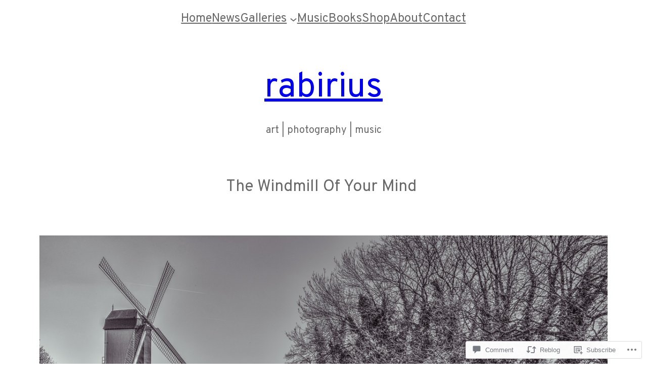

--- FILE ---
content_type: text/html; charset=UTF-8
request_url: https://rabirius.me/2017/04/15/the-windmill-of-your-mind/
body_size: 46684
content:
<!DOCTYPE html>
<html lang="en">
<head>
	<meta charset="UTF-8" />
	<meta name="viewport" content="width=device-width, initial-scale=1" />
<meta name='robots' content='max-image-preview:large' />
<meta name="google-site-verification" content="2fnYurKIVv9_MR0KvniTNFL-651RtnlSTKu5ZwJz3KI" />
<meta name="p:domain_verify" content="e5e646c2be9d90c191b9238d237cf2ea" />
<meta name="yandex-verification" content="6a48c7e38a984a59" />
<meta name="facebook-domain-verification" content="qq2os7xnjkx4xu530yqds4wsrjzm4i" />

<!-- Async WordPress.com Remote Login -->
<script id="wpcom_remote_login_js">
var wpcom_remote_login_extra_auth = '';
function wpcom_remote_login_remove_dom_node_id( element_id ) {
	var dom_node = document.getElementById( element_id );
	if ( dom_node ) { dom_node.parentNode.removeChild( dom_node ); }
}
function wpcom_remote_login_remove_dom_node_classes( class_name ) {
	var dom_nodes = document.querySelectorAll( '.' + class_name );
	for ( var i = 0; i < dom_nodes.length; i++ ) {
		dom_nodes[ i ].parentNode.removeChild( dom_nodes[ i ] );
	}
}
function wpcom_remote_login_final_cleanup() {
	wpcom_remote_login_remove_dom_node_classes( "wpcom_remote_login_msg" );
	wpcom_remote_login_remove_dom_node_id( "wpcom_remote_login_key" );
	wpcom_remote_login_remove_dom_node_id( "wpcom_remote_login_validate" );
	wpcom_remote_login_remove_dom_node_id( "wpcom_remote_login_js" );
	wpcom_remote_login_remove_dom_node_id( "wpcom_request_access_iframe" );
	wpcom_remote_login_remove_dom_node_id( "wpcom_request_access_styles" );
}

// Watch for messages back from the remote login
window.addEventListener( "message", function( e ) {
	if ( e.origin === "https://r-login.wordpress.com" ) {
		var data = {};
		try {
			data = JSON.parse( e.data );
		} catch( e ) {
			wpcom_remote_login_final_cleanup();
			return;
		}

		if ( data.msg === 'LOGIN' ) {
			// Clean up the login check iframe
			wpcom_remote_login_remove_dom_node_id( "wpcom_remote_login_key" );

			var id_regex = new RegExp( /^[0-9]+$/ );
			var token_regex = new RegExp( /^.*|.*|.*$/ );
			if (
				token_regex.test( data.token )
				&& id_regex.test( data.wpcomid )
			) {
				// We have everything we need to ask for a login
				var script = document.createElement( "script" );
				script.setAttribute( "id", "wpcom_remote_login_validate" );
				script.src = '/remote-login.php?wpcom_remote_login=validate'
					+ '&wpcomid=' + data.wpcomid
					+ '&token=' + encodeURIComponent( data.token )
					+ '&host=' + window.location.protocol
					+ '//' + window.location.hostname
					+ '&postid=5091'
					+ '&is_singular=1';
				document.body.appendChild( script );
			}

			return;
		}

		// Safari ITP, not logged in, so redirect
		if ( data.msg === 'LOGIN-REDIRECT' ) {
			window.location = 'https://wordpress.com/log-in?redirect_to=' + window.location.href;
			return;
		}

		// Safari ITP, storage access failed, remove the request
		if ( data.msg === 'LOGIN-REMOVE' ) {
			var css_zap = 'html { -webkit-transition: margin-top 1s; transition: margin-top 1s; } /* 9001 */ html { margin-top: 0 !important; } * html body { margin-top: 0 !important; } @media screen and ( max-width: 782px ) { html { margin-top: 0 !important; } * html body { margin-top: 0 !important; } }';
			var style_zap = document.createElement( 'style' );
			style_zap.type = 'text/css';
			style_zap.appendChild( document.createTextNode( css_zap ) );
			document.body.appendChild( style_zap );

			var e = document.getElementById( 'wpcom_request_access_iframe' );
			e.parentNode.removeChild( e );

			document.cookie = 'wordpress_com_login_access=denied; path=/; max-age=31536000';

			return;
		}

		// Safari ITP
		if ( data.msg === 'REQUEST_ACCESS' ) {
			console.log( 'request access: safari' );

			// Check ITP iframe enable/disable knob
			if ( wpcom_remote_login_extra_auth !== 'safari_itp_iframe' ) {
				return;
			}

			// If we are in a "private window" there is no ITP.
			var private_window = false;
			try {
				var opendb = window.openDatabase( null, null, null, null );
			} catch( e ) {
				private_window = true;
			}

			if ( private_window ) {
				console.log( 'private window' );
				return;
			}

			var iframe = document.createElement( 'iframe' );
			iframe.id = 'wpcom_request_access_iframe';
			iframe.setAttribute( 'scrolling', 'no' );
			iframe.setAttribute( 'sandbox', 'allow-storage-access-by-user-activation allow-scripts allow-same-origin allow-top-navigation-by-user-activation' );
			iframe.src = 'https://r-login.wordpress.com/remote-login.php?wpcom_remote_login=request_access&origin=' + encodeURIComponent( data.origin ) + '&wpcomid=' + encodeURIComponent( data.wpcomid );

			var css = 'html { -webkit-transition: margin-top 1s; transition: margin-top 1s; } /* 9001 */ html { margin-top: 46px !important; } * html body { margin-top: 46px !important; } @media screen and ( max-width: 660px ) { html { margin-top: 71px !important; } * html body { margin-top: 71px !important; } #wpcom_request_access_iframe { display: block; height: 71px !important; } } #wpcom_request_access_iframe { border: 0px; height: 46px; position: fixed; top: 0; left: 0; width: 100%; min-width: 100%; z-index: 99999; background: #23282d; } ';

			var style = document.createElement( 'style' );
			style.type = 'text/css';
			style.id = 'wpcom_request_access_styles';
			style.appendChild( document.createTextNode( css ) );
			document.body.appendChild( style );

			document.body.appendChild( iframe );
		}

		if ( data.msg === 'DONE' ) {
			wpcom_remote_login_final_cleanup();
		}
	}
}, false );

// Inject the remote login iframe after the page has had a chance to load
// more critical resources
window.addEventListener( "DOMContentLoaded", function( e ) {
	var iframe = document.createElement( "iframe" );
	iframe.style.display = "none";
	iframe.setAttribute( "scrolling", "no" );
	iframe.setAttribute( "id", "wpcom_remote_login_key" );
	iframe.src = "https://r-login.wordpress.com/remote-login.php"
		+ "?wpcom_remote_login=key"
		+ "&origin=aHR0cHM6Ly9yYWJpcml1cy5tZQ%3D%3D"
		+ "&wpcomid=45245105"
		+ "&time=" + Math.floor( Date.now() / 1000 );
	document.body.appendChild( iframe );
}, false );
</script>
<title>The Windmill Of Your Mind &#8211; rabirius</title>
<link rel='dns-prefetch' href='//s0.wp.com' />
<link rel='dns-prefetch' href='//widgets.wp.com' />
<link rel='dns-prefetch' href='//wordpress.com' />
<link rel="alternate" type="application/rss+xml" title="rabirius &raquo; Feed" href="https://rabirius.me/feed/" />
<link rel="alternate" type="application/rss+xml" title="rabirius &raquo; Comments Feed" href="https://rabirius.me/comments/feed/" />
<link rel="alternate" type="application/rss+xml" title="rabirius &raquo; The Windmill Of Your&nbsp;Mind Comments Feed" href="https://rabirius.me/2017/04/15/the-windmill-of-your-mind/feed/" />
	<script type="text/javascript">
		/* <![CDATA[ */
		function addLoadEvent(func) {
			var oldonload = window.onload;
			if (typeof window.onload != 'function') {
				window.onload = func;
			} else {
				window.onload = function () {
					oldonload();
					func();
				}
			}
		}
		/* ]]> */
	</script>
	<style id='blockbase_premium_font_faces-inline-css'>
/* cyrillic-ext */
@font-face {
	font-family: 'Overpass';
	font-style: italic;
	font-weight: 100;
	font-display: swap;
	src: url(https://s0.wp.com/wp-content/themes/premium/blockbase-premium/assets/fonts/overpass/overpass-cyrillic-ext-Thin-italic.woff2) format('woff2');
	unicode-range: U+0460-052F, U+1C80-1C88, U+20B4, U+2DE0-2DFF, U+A640-A69F, U+FE2E-FE2F;
}

/* cyrillic */
@font-face {
	font-family: 'Overpass';
	font-style: italic;
	font-weight: 100;
	font-display: swap;
	src: url(https://s0.wp.com/wp-content/themes/premium/blockbase-premium/assets/fonts/overpass/overpass-cyrillic-Thin-italic.woff2) format('woff2');
	unicode-range: U+0301, U+0400-045F, U+0490-0491, U+04B0-04B1, U+2116;
}

/* vietnamese */
@font-face {
	font-family: 'Overpass';
	font-style: italic;
	font-weight: 100;
	font-display: swap;
	src: url(https://s0.wp.com/wp-content/themes/premium/blockbase-premium/assets/fonts/overpass/overpass-vietnamese-Thin-italic.woff2) format('woff2');
	unicode-range: U+0102-0103, U+0110-0111, U+0128-0129, U+0168-0169, U+01A0-01A1, U+01AF-01B0, U+1EA0-1EF9, U+20AB;
}

/* latin-ext */
@font-face {
	font-family: 'Overpass';
	font-style: italic;
	font-weight: 100;
	font-display: swap;
	src: url(https://s0.wp.com/wp-content/themes/premium/blockbase-premium/assets/fonts/overpass/overpass-latin-ext-Thin-italic.woff2) format('woff2');
	unicode-range: U+0100-024F, U+0259, U+1E00-1EFF, U+2020, U+20A0-20AB, U+20AD-20CF, U+2113, U+2C60-2C7F, U+A720-A7FF;
}

/* latin */
@font-face {
	font-family: 'Overpass';
	font-style: italic;
	font-weight: 100;
	font-display: swap;
	src: url(https://s0.wp.com/wp-content/themes/premium/blockbase-premium/assets/fonts/overpass/overpass-Thin-italic.woff2) format('woff2');
	unicode-range: U+0000-00FF, U+0131, U+0152-0153, U+02BB-02BC, U+02C6, U+02DA, U+02DC, U+2000-206F, U+2074, U+20AC, U+2122, U+2191, U+2193, U+2212, U+2215, U+FEFF, U+FFFD;
}

/* cyrillic-ext */
@font-face {
	font-family: 'Overpass';
	font-style: italic;
	font-weight: 200;
	font-display: swap;
	src: url(https://s0.wp.com/wp-content/themes/premium/blockbase-premium/assets/fonts/overpass/overpass-cyrillic-ext-Thin-italic.woff2) format('woff2');
	unicode-range: U+0460-052F, U+1C80-1C88, U+20B4, U+2DE0-2DFF, U+A640-A69F, U+FE2E-FE2F;
}

/* cyrillic */
@font-face {
	font-family: 'Overpass';
	font-style: italic;
	font-weight: 200;
	font-display: swap;
	src: url(https://s0.wp.com/wp-content/themes/premium/blockbase-premium/assets/fonts/overpass/overpass-cyrillic-Thin-italic.woff2) format('woff2');
	unicode-range: U+0301, U+0400-045F, U+0490-0491, U+04B0-04B1, U+2116;
}

/* vietnamese */
@font-face {
	font-family: 'Overpass';
	font-style: italic;
	font-weight: 200;
	font-display: swap;
	src: url(https://s0.wp.com/wp-content/themes/premium/blockbase-premium/assets/fonts/overpass/overpass-vietnamese-Thin-italic.woff2) format('woff2');
	unicode-range: U+0102-0103, U+0110-0111, U+0128-0129, U+0168-0169, U+01A0-01A1, U+01AF-01B0, U+1EA0-1EF9, U+20AB;
}

/* latin-ext */
@font-face {
	font-family: 'Overpass';
	font-style: italic;
	font-weight: 200;
	font-display: swap;
	src: url(https://s0.wp.com/wp-content/themes/premium/blockbase-premium/assets/fonts/overpass/overpass-latin-ext-Thin-italic.woff2) format('woff2');
	unicode-range: U+0100-024F, U+0259, U+1E00-1EFF, U+2020, U+20A0-20AB, U+20AD-20CF, U+2113, U+2C60-2C7F, U+A720-A7FF;
}

/* latin */
@font-face {
	font-family: 'Overpass';
	font-style: italic;
	font-weight: 200;
	font-display: swap;
	src: url(https://s0.wp.com/wp-content/themes/premium/blockbase-premium/assets/fonts/overpass/overpass-Thin-italic.woff2) format('woff2');
	unicode-range: U+0000-00FF, U+0131, U+0152-0153, U+02BB-02BC, U+02C6, U+02DA, U+02DC, U+2000-206F, U+2074, U+20AC, U+2122, U+2191, U+2193, U+2212, U+2215, U+FEFF, U+FFFD;
}

/* cyrillic-ext */
@font-face {
	font-family: 'Overpass';
	font-style: italic;
	font-weight: 300;
	font-display: swap;
	src: url(https://s0.wp.com/wp-content/themes/premium/blockbase-premium/assets/fonts/overpass/overpass-cyrillic-ext-Thin-italic.woff2) format('woff2');
	unicode-range: U+0460-052F, U+1C80-1C88, U+20B4, U+2DE0-2DFF, U+A640-A69F, U+FE2E-FE2F;
}

/* cyrillic */
@font-face {
	font-family: 'Overpass';
	font-style: italic;
	font-weight: 300;
	font-display: swap;
	src: url(https://s0.wp.com/wp-content/themes/premium/blockbase-premium/assets/fonts/overpass/overpass-cyrillic-Thin-italic.woff2) format('woff2');
	unicode-range: U+0301, U+0400-045F, U+0490-0491, U+04B0-04B1, U+2116;
}

/* vietnamese */
@font-face {
	font-family: 'Overpass';
	font-style: italic;
	font-weight: 300;
	font-display: swap;
	src: url(https://s0.wp.com/wp-content/themes/premium/blockbase-premium/assets/fonts/overpass/overpass-vietnamese-Thin-italic.woff2) format('woff2');
	unicode-range: U+0102-0103, U+0110-0111, U+0128-0129, U+0168-0169, U+01A0-01A1, U+01AF-01B0, U+1EA0-1EF9, U+20AB;
}

/* latin-ext */
@font-face {
	font-family: 'Overpass';
	font-style: italic;
	font-weight: 300;
	font-display: swap;
	src: url(https://s0.wp.com/wp-content/themes/premium/blockbase-premium/assets/fonts/overpass/overpass-latin-ext-Thin-italic.woff2) format('woff2');
	unicode-range: U+0100-024F, U+0259, U+1E00-1EFF, U+2020, U+20A0-20AB, U+20AD-20CF, U+2113, U+2C60-2C7F, U+A720-A7FF;
}

/* latin */
@font-face {
	font-family: 'Overpass';
	font-style: italic;
	font-weight: 300;
	font-display: swap;
	src: url(https://s0.wp.com/wp-content/themes/premium/blockbase-premium/assets/fonts/overpass/overpass-Thin-italic.woff2) format('woff2');
	unicode-range: U+0000-00FF, U+0131, U+0152-0153, U+02BB-02BC, U+02C6, U+02DA, U+02DC, U+2000-206F, U+2074, U+20AC, U+2122, U+2191, U+2193, U+2212, U+2215, U+FEFF, U+FFFD;
}

/* cyrillic-ext */
@font-face {
	font-family: 'Overpass';
	font-style: italic;
	font-weight: 400;
	font-display: swap;
	src: url(https://s0.wp.com/wp-content/themes/premium/blockbase-premium/assets/fonts/overpass/overpass-cyrillic-ext-Thin-italic.woff2) format('woff2');
	unicode-range: U+0460-052F, U+1C80-1C88, U+20B4, U+2DE0-2DFF, U+A640-A69F, U+FE2E-FE2F;
}

/* cyrillic */
@font-face {
	font-family: 'Overpass';
	font-style: italic;
	font-weight: 400;
	font-display: swap;
	src: url(https://s0.wp.com/wp-content/themes/premium/blockbase-premium/assets/fonts/overpass/overpass-cyrillic-Thin-italic.woff2) format('woff2');
	unicode-range: U+0301, U+0400-045F, U+0490-0491, U+04B0-04B1, U+2116;
}

/* vietnamese */
@font-face {
	font-family: 'Overpass';
	font-style: italic;
	font-weight: 400;
	font-display: swap;
	src: url(https://s0.wp.com/wp-content/themes/premium/blockbase-premium/assets/fonts/overpass/overpass-vietnamese-Thin-italic.woff2) format('woff2');
	unicode-range: U+0102-0103, U+0110-0111, U+0128-0129, U+0168-0169, U+01A0-01A1, U+01AF-01B0, U+1EA0-1EF9, U+20AB;
}

/* latin-ext */
@font-face {
	font-family: 'Overpass';
	font-style: italic;
	font-weight: 400;
	font-display: swap;
	src: url(https://s0.wp.com/wp-content/themes/premium/blockbase-premium/assets/fonts/overpass/overpass-latin-ext-Thin-italic.woff2) format('woff2');
	unicode-range: U+0100-024F, U+0259, U+1E00-1EFF, U+2020, U+20A0-20AB, U+20AD-20CF, U+2113, U+2C60-2C7F, U+A720-A7FF;
}

/* latin */
@font-face {
	font-family: 'Overpass';
	font-style: italic;
	font-weight: 400;
	font-display: swap;
	src: url(https://s0.wp.com/wp-content/themes/premium/blockbase-premium/assets/fonts/overpass/overpass-Thin-italic.woff2) format('woff2');
	unicode-range: U+0000-00FF, U+0131, U+0152-0153, U+02BB-02BC, U+02C6, U+02DA, U+02DC, U+2000-206F, U+2074, U+20AC, U+2122, U+2191, U+2193, U+2212, U+2215, U+FEFF, U+FFFD;
}

/* cyrillic-ext */
@font-face {
	font-family: 'Overpass';
	font-style: italic;
	font-weight: 500;
	font-display: swap;
	src: url(https://s0.wp.com/wp-content/themes/premium/blockbase-premium/assets/fonts/overpass/overpass-cyrillic-ext-Thin-italic.woff2) format('woff2');
	unicode-range: U+0460-052F, U+1C80-1C88, U+20B4, U+2DE0-2DFF, U+A640-A69F, U+FE2E-FE2F;
}

/* cyrillic */
@font-face {
	font-family: 'Overpass';
	font-style: italic;
	font-weight: 500;
	font-display: swap;
	src: url(https://s0.wp.com/wp-content/themes/premium/blockbase-premium/assets/fonts/overpass/overpass-cyrillic-Thin-italic.woff2) format('woff2');
	unicode-range: U+0301, U+0400-045F, U+0490-0491, U+04B0-04B1, U+2116;
}

/* vietnamese */
@font-face {
	font-family: 'Overpass';
	font-style: italic;
	font-weight: 500;
	font-display: swap;
	src: url(https://s0.wp.com/wp-content/themes/premium/blockbase-premium/assets/fonts/overpass/overpass-vietnamese-Thin-italic.woff2) format('woff2');
	unicode-range: U+0102-0103, U+0110-0111, U+0128-0129, U+0168-0169, U+01A0-01A1, U+01AF-01B0, U+1EA0-1EF9, U+20AB;
}

/* latin-ext */
@font-face {
	font-family: 'Overpass';
	font-style: italic;
	font-weight: 500;
	font-display: swap;
	src: url(https://s0.wp.com/wp-content/themes/premium/blockbase-premium/assets/fonts/overpass/overpass-latin-ext-Thin-italic.woff2) format('woff2');
	unicode-range: U+0100-024F, U+0259, U+1E00-1EFF, U+2020, U+20A0-20AB, U+20AD-20CF, U+2113, U+2C60-2C7F, U+A720-A7FF;
}

/* latin */
@font-face {
	font-family: 'Overpass';
	font-style: italic;
	font-weight: 500;
	font-display: swap;
	src: url(https://s0.wp.com/wp-content/themes/premium/blockbase-premium/assets/fonts/overpass/overpass-Thin-italic.woff2) format('woff2');
	unicode-range: U+0000-00FF, U+0131, U+0152-0153, U+02BB-02BC, U+02C6, U+02DA, U+02DC, U+2000-206F, U+2074, U+20AC, U+2122, U+2191, U+2193, U+2212, U+2215, U+FEFF, U+FFFD;
}

/* cyrillic-ext */
@font-face {
	font-family: 'Overpass';
	font-style: italic;
	font-weight: 600;
	font-display: swap;
	src: url(https://s0.wp.com/wp-content/themes/premium/blockbase-premium/assets/fonts/overpass/overpass-cyrillic-ext-Thin-italic.woff2) format('woff2');
	unicode-range: U+0460-052F, U+1C80-1C88, U+20B4, U+2DE0-2DFF, U+A640-A69F, U+FE2E-FE2F;
}

/* cyrillic */
@font-face {
	font-family: 'Overpass';
	font-style: italic;
	font-weight: 600;
	font-display: swap;
	src: url(https://s0.wp.com/wp-content/themes/premium/blockbase-premium/assets/fonts/overpass/overpass-cyrillic-Thin-italic.woff2) format('woff2');
	unicode-range: U+0301, U+0400-045F, U+0490-0491, U+04B0-04B1, U+2116;
}

/* vietnamese */
@font-face {
	font-family: 'Overpass';
	font-style: italic;
	font-weight: 600;
	font-display: swap;
	src: url(https://s0.wp.com/wp-content/themes/premium/blockbase-premium/assets/fonts/overpass/overpass-vietnamese-Thin-italic.woff2) format('woff2');
	unicode-range: U+0102-0103, U+0110-0111, U+0128-0129, U+0168-0169, U+01A0-01A1, U+01AF-01B0, U+1EA0-1EF9, U+20AB;
}

/* latin-ext */
@font-face {
	font-family: 'Overpass';
	font-style: italic;
	font-weight: 600;
	font-display: swap;
	src: url(https://s0.wp.com/wp-content/themes/premium/blockbase-premium/assets/fonts/overpass/overpass-latin-ext-Thin-italic.woff2) format('woff2');
	unicode-range: U+0100-024F, U+0259, U+1E00-1EFF, U+2020, U+20A0-20AB, U+20AD-20CF, U+2113, U+2C60-2C7F, U+A720-A7FF;
}

/* latin */
@font-face {
	font-family: 'Overpass';
	font-style: italic;
	font-weight: 600;
	font-display: swap;
	src: url(https://s0.wp.com/wp-content/themes/premium/blockbase-premium/assets/fonts/overpass/overpass-Thin-italic.woff2) format('woff2');
	unicode-range: U+0000-00FF, U+0131, U+0152-0153, U+02BB-02BC, U+02C6, U+02DA, U+02DC, U+2000-206F, U+2074, U+20AC, U+2122, U+2191, U+2193, U+2212, U+2215, U+FEFF, U+FFFD;
}

/* cyrillic-ext */
@font-face {
	font-family: 'Overpass';
	font-style: italic;
	font-weight: 700;
	font-display: swap;
	src: url(https://s0.wp.com/wp-content/themes/premium/blockbase-premium/assets/fonts/overpass/overpass-cyrillic-ext-Thin-italic.woff2) format('woff2');
	unicode-range: U+0460-052F, U+1C80-1C88, U+20B4, U+2DE0-2DFF, U+A640-A69F, U+FE2E-FE2F;
}

/* cyrillic */
@font-face {
	font-family: 'Overpass';
	font-style: italic;
	font-weight: 700;
	font-display: swap;
	src: url(https://s0.wp.com/wp-content/themes/premium/blockbase-premium/assets/fonts/overpass/overpass-cyrillic-Thin-italic.woff2) format('woff2');
	unicode-range: U+0301, U+0400-045F, U+0490-0491, U+04B0-04B1, U+2116;
}

/* vietnamese */
@font-face {
	font-family: 'Overpass';
	font-style: italic;
	font-weight: 700;
	font-display: swap;
	src: url(https://s0.wp.com/wp-content/themes/premium/blockbase-premium/assets/fonts/overpass/overpass-vietnamese-Thin-italic.woff2) format('woff2');
	unicode-range: U+0102-0103, U+0110-0111, U+0128-0129, U+0168-0169, U+01A0-01A1, U+01AF-01B0, U+1EA0-1EF9, U+20AB;
}

/* latin-ext */
@font-face {
	font-family: 'Overpass';
	font-style: italic;
	font-weight: 700;
	font-display: swap;
	src: url(https://s0.wp.com/wp-content/themes/premium/blockbase-premium/assets/fonts/overpass/overpass-latin-ext-Thin-italic.woff2) format('woff2');
	unicode-range: U+0100-024F, U+0259, U+1E00-1EFF, U+2020, U+20A0-20AB, U+20AD-20CF, U+2113, U+2C60-2C7F, U+A720-A7FF;
}

/* latin */
@font-face {
	font-family: 'Overpass';
	font-style: italic;
	font-weight: 700;
	font-display: swap;
	src: url(https://s0.wp.com/wp-content/themes/premium/blockbase-premium/assets/fonts/overpass/overpass-Thin-italic.woff2) format('woff2');
	unicode-range: U+0000-00FF, U+0131, U+0152-0153, U+02BB-02BC, U+02C6, U+02DA, U+02DC, U+2000-206F, U+2074, U+20AC, U+2122, U+2191, U+2193, U+2212, U+2215, U+FEFF, U+FFFD;
}

/* cyrillic-ext */
@font-face {
	font-family: 'Overpass';
	font-style: italic;
	font-weight: 800;
	font-display: swap;
	src: url(https://s0.wp.com/wp-content/themes/premium/blockbase-premium/assets/fonts/overpass/overpass-cyrillic-ext-Thin-italic.woff2) format('woff2');
	unicode-range: U+0460-052F, U+1C80-1C88, U+20B4, U+2DE0-2DFF, U+A640-A69F, U+FE2E-FE2F;
}

/* cyrillic */
@font-face {
	font-family: 'Overpass';
	font-style: italic;
	font-weight: 800;
	font-display: swap;
	src: url(https://s0.wp.com/wp-content/themes/premium/blockbase-premium/assets/fonts/overpass/overpass-cyrillic-Thin-italic.woff2) format('woff2');
	unicode-range: U+0301, U+0400-045F, U+0490-0491, U+04B0-04B1, U+2116;
}

/* vietnamese */
@font-face {
	font-family: 'Overpass';
	font-style: italic;
	font-weight: 800;
	font-display: swap;
	src: url(https://s0.wp.com/wp-content/themes/premium/blockbase-premium/assets/fonts/overpass/overpass-vietnamese-Thin-italic.woff2) format('woff2');
	unicode-range: U+0102-0103, U+0110-0111, U+0128-0129, U+0168-0169, U+01A0-01A1, U+01AF-01B0, U+1EA0-1EF9, U+20AB;
}

/* latin-ext */
@font-face {
	font-family: 'Overpass';
	font-style: italic;
	font-weight: 800;
	font-display: swap;
	src: url(https://s0.wp.com/wp-content/themes/premium/blockbase-premium/assets/fonts/overpass/overpass-latin-ext-Thin-italic.woff2) format('woff2');
	unicode-range: U+0100-024F, U+0259, U+1E00-1EFF, U+2020, U+20A0-20AB, U+20AD-20CF, U+2113, U+2C60-2C7F, U+A720-A7FF;
}

/* latin */
@font-face {
	font-family: 'Overpass';
	font-style: italic;
	font-weight: 800;
	font-display: swap;
	src: url(https://s0.wp.com/wp-content/themes/premium/blockbase-premium/assets/fonts/overpass/overpass-Thin-italic.woff2) format('woff2');
	unicode-range: U+0000-00FF, U+0131, U+0152-0153, U+02BB-02BC, U+02C6, U+02DA, U+02DC, U+2000-206F, U+2074, U+20AC, U+2122, U+2191, U+2193, U+2212, U+2215, U+FEFF, U+FFFD;
}

/* cyrillic-ext */
@font-face {
	font-family: 'Overpass';
	font-style: italic;
	font-weight: 900;
	font-display: swap;
	src: url(https://s0.wp.com/wp-content/themes/premium/blockbase-premium/assets/fonts/overpass/overpass-cyrillic-ext-Thin-italic.woff2) format('woff2');
	unicode-range: U+0460-052F, U+1C80-1C88, U+20B4, U+2DE0-2DFF, U+A640-A69F, U+FE2E-FE2F;
}

/* cyrillic */
@font-face {
	font-family: 'Overpass';
	font-style: italic;
	font-weight: 900;
	font-display: swap;
	src: url(https://s0.wp.com/wp-content/themes/premium/blockbase-premium/assets/fonts/overpass/overpass-cyrillic-Thin-italic.woff2) format('woff2');
	unicode-range: U+0301, U+0400-045F, U+0490-0491, U+04B0-04B1, U+2116;
}

/* vietnamese */
@font-face {
	font-family: 'Overpass';
	font-style: italic;
	font-weight: 900;
	font-display: swap;
	src: url(https://s0.wp.com/wp-content/themes/premium/blockbase-premium/assets/fonts/overpass/overpass-vietnamese-Thin-italic.woff2) format('woff2');
	unicode-range: U+0102-0103, U+0110-0111, U+0128-0129, U+0168-0169, U+01A0-01A1, U+01AF-01B0, U+1EA0-1EF9, U+20AB;
}

/* latin-ext */
@font-face {
	font-family: 'Overpass';
	font-style: italic;
	font-weight: 900;
	font-display: swap;
	src: url(https://s0.wp.com/wp-content/themes/premium/blockbase-premium/assets/fonts/overpass/overpass-latin-ext-Thin-italic.woff2) format('woff2');
	unicode-range: U+0100-024F, U+0259, U+1E00-1EFF, U+2020, U+20A0-20AB, U+20AD-20CF, U+2113, U+2C60-2C7F, U+A720-A7FF;
}

/* latin */
@font-face {
	font-family: 'Overpass';
	font-style: italic;
	font-weight: 900;
	font-display: swap;
	src: url(https://s0.wp.com/wp-content/themes/premium/blockbase-premium/assets/fonts/overpass/overpass-Thin-italic.woff2) format('woff2');
	unicode-range: U+0000-00FF, U+0131, U+0152-0153, U+02BB-02BC, U+02C6, U+02DA, U+02DC, U+2000-206F, U+2074, U+20AC, U+2122, U+2191, U+2193, U+2212, U+2215, U+FEFF, U+FFFD;
}

/* cyrillic-ext */
@font-face {
	font-family: 'Overpass';
	font-style: normal;
	font-weight: 100;
	font-display: swap;
	src: url(https://s0.wp.com/wp-content/themes/premium/blockbase-premium/assets/fonts/overpass/overpass-cyrillic-ext-Thin.woff2) format('woff2');
	unicode-range: U+0460-052F, U+1C80-1C88, U+20B4, U+2DE0-2DFF, U+A640-A69F, U+FE2E-FE2F;
}

/* cyrillic */
@font-face {
	font-family: 'Overpass';
	font-style: normal;
	font-weight: 100;
	font-display: swap;
	src: url(https://s0.wp.com/wp-content/themes/premium/blockbase-premium/assets/fonts/overpass/overpass-cyrillic-Thin.woff2) format('woff2');
	unicode-range: U+0301, U+0400-045F, U+0490-0491, U+04B0-04B1, U+2116;
}

/* vietnamese */
@font-face {
	font-family: 'Overpass';
	font-style: normal;
	font-weight: 100;
	font-display: swap;
	src: url(https://s0.wp.com/wp-content/themes/premium/blockbase-premium/assets/fonts/overpass/overpass-vietnamese-Thin.woff2) format('woff2');
	unicode-range: U+0102-0103, U+0110-0111, U+0128-0129, U+0168-0169, U+01A0-01A1, U+01AF-01B0, U+1EA0-1EF9, U+20AB;
}

/* latin-ext */
@font-face {
	font-family: 'Overpass';
	font-style: normal;
	font-weight: 100;
	font-display: swap;
	src: url(https://s0.wp.com/wp-content/themes/premium/blockbase-premium/assets/fonts/overpass/overpass-latin-ext-Thin.woff2) format('woff2');
	unicode-range: U+0100-024F, U+0259, U+1E00-1EFF, U+2020, U+20A0-20AB, U+20AD-20CF, U+2113, U+2C60-2C7F, U+A720-A7FF;
}

/* latin */
@font-face {
	font-family: 'Overpass';
	font-style: normal;
	font-weight: 100;
	font-display: swap;
	src: url(https://s0.wp.com/wp-content/themes/premium/blockbase-premium/assets/fonts/overpass/overpass-Thin.woff2) format('woff2');
	unicode-range: U+0000-00FF, U+0131, U+0152-0153, U+02BB-02BC, U+02C6, U+02DA, U+02DC, U+2000-206F, U+2074, U+20AC, U+2122, U+2191, U+2193, U+2212, U+2215, U+FEFF, U+FFFD;
}

/* cyrillic-ext */
@font-face {
	font-family: 'Overpass';
	font-style: normal;
	font-weight: 200;
	font-display: swap;
	src: url(https://s0.wp.com/wp-content/themes/premium/blockbase-premium/assets/fonts/overpass/overpass-cyrillic-ext-Thin.woff2) format('woff2');
	unicode-range: U+0460-052F, U+1C80-1C88, U+20B4, U+2DE0-2DFF, U+A640-A69F, U+FE2E-FE2F;
}

/* cyrillic */
@font-face {
	font-family: 'Overpass';
	font-style: normal;
	font-weight: 200;
	font-display: swap;
	src: url(https://s0.wp.com/wp-content/themes/premium/blockbase-premium/assets/fonts/overpass/overpass-cyrillic-Thin.woff2) format('woff2');
	unicode-range: U+0301, U+0400-045F, U+0490-0491, U+04B0-04B1, U+2116;
}

/* vietnamese */
@font-face {
	font-family: 'Overpass';
	font-style: normal;
	font-weight: 200;
	font-display: swap;
	src: url(https://s0.wp.com/wp-content/themes/premium/blockbase-premium/assets/fonts/overpass/overpass-vietnamese-Thin.woff2) format('woff2');
	unicode-range: U+0102-0103, U+0110-0111, U+0128-0129, U+0168-0169, U+01A0-01A1, U+01AF-01B0, U+1EA0-1EF9, U+20AB;
}

/* latin-ext */
@font-face {
	font-family: 'Overpass';
	font-style: normal;
	font-weight: 200;
	font-display: swap;
	src: url(https://s0.wp.com/wp-content/themes/premium/blockbase-premium/assets/fonts/overpass/overpass-latin-ext-Thin.woff2) format('woff2');
	unicode-range: U+0100-024F, U+0259, U+1E00-1EFF, U+2020, U+20A0-20AB, U+20AD-20CF, U+2113, U+2C60-2C7F, U+A720-A7FF;
}

/* latin */
@font-face {
	font-family: 'Overpass';
	font-style: normal;
	font-weight: 200;
	font-display: swap;
	src: url(https://s0.wp.com/wp-content/themes/premium/blockbase-premium/assets/fonts/overpass/overpass-Thin.woff2) format('woff2');
	unicode-range: U+0000-00FF, U+0131, U+0152-0153, U+02BB-02BC, U+02C6, U+02DA, U+02DC, U+2000-206F, U+2074, U+20AC, U+2122, U+2191, U+2193, U+2212, U+2215, U+FEFF, U+FFFD;
}

/* cyrillic-ext */
@font-face {
	font-family: 'Overpass';
	font-style: normal;
	font-weight: 300;
	font-display: swap;
	src: url(https://s0.wp.com/wp-content/themes/premium/blockbase-premium/assets/fonts/overpass/overpass-cyrillic-ext-Thin.woff2) format('woff2');
	unicode-range: U+0460-052F, U+1C80-1C88, U+20B4, U+2DE0-2DFF, U+A640-A69F, U+FE2E-FE2F;
}

/* cyrillic */
@font-face {
	font-family: 'Overpass';
	font-style: normal;
	font-weight: 300;
	font-display: swap;
	src: url(https://s0.wp.com/wp-content/themes/premium/blockbase-premium/assets/fonts/overpass/overpass-cyrillic-Thin.woff2) format('woff2');
	unicode-range: U+0301, U+0400-045F, U+0490-0491, U+04B0-04B1, U+2116;
}

/* vietnamese */
@font-face {
	font-family: 'Overpass';
	font-style: normal;
	font-weight: 300;
	font-display: swap;
	src: url(https://s0.wp.com/wp-content/themes/premium/blockbase-premium/assets/fonts/overpass/overpass-vietnamese-Thin.woff2) format('woff2');
	unicode-range: U+0102-0103, U+0110-0111, U+0128-0129, U+0168-0169, U+01A0-01A1, U+01AF-01B0, U+1EA0-1EF9, U+20AB;
}

/* latin-ext */
@font-face {
	font-family: 'Overpass';
	font-style: normal;
	font-weight: 300;
	font-display: swap;
	src: url(https://s0.wp.com/wp-content/themes/premium/blockbase-premium/assets/fonts/overpass/overpass-latin-ext-Thin.woff2) format('woff2');
	unicode-range: U+0100-024F, U+0259, U+1E00-1EFF, U+2020, U+20A0-20AB, U+20AD-20CF, U+2113, U+2C60-2C7F, U+A720-A7FF;
}

/* latin */
@font-face {
	font-family: 'Overpass';
	font-style: normal;
	font-weight: 300;
	font-display: swap;
	src: url(https://s0.wp.com/wp-content/themes/premium/blockbase-premium/assets/fonts/overpass/overpass-Thin.woff2) format('woff2');
	unicode-range: U+0000-00FF, U+0131, U+0152-0153, U+02BB-02BC, U+02C6, U+02DA, U+02DC, U+2000-206F, U+2074, U+20AC, U+2122, U+2191, U+2193, U+2212, U+2215, U+FEFF, U+FFFD;
}

/* cyrillic-ext */
@font-face {
	font-family: 'Overpass';
	font-style: normal;
	font-weight: 400;
	font-display: swap;
	src: url(https://s0.wp.com/wp-content/themes/premium/blockbase-premium/assets/fonts/overpass/overpass-cyrillic-ext-Thin.woff2) format('woff2');
	unicode-range: U+0460-052F, U+1C80-1C88, U+20B4, U+2DE0-2DFF, U+A640-A69F, U+FE2E-FE2F;
}

/* cyrillic */
@font-face {
	font-family: 'Overpass';
	font-style: normal;
	font-weight: 400;
	font-display: swap;
	src: url(https://s0.wp.com/wp-content/themes/premium/blockbase-premium/assets/fonts/overpass/overpass-cyrillic-Thin.woff2) format('woff2');
	unicode-range: U+0301, U+0400-045F, U+0490-0491, U+04B0-04B1, U+2116;
}

/* vietnamese */
@font-face {
	font-family: 'Overpass';
	font-style: normal;
	font-weight: 400;
	font-display: swap;
	src: url(https://s0.wp.com/wp-content/themes/premium/blockbase-premium/assets/fonts/overpass/overpass-vietnamese-Thin.woff2) format('woff2');
	unicode-range: U+0102-0103, U+0110-0111, U+0128-0129, U+0168-0169, U+01A0-01A1, U+01AF-01B0, U+1EA0-1EF9, U+20AB;
}

/* latin-ext */
@font-face {
	font-family: 'Overpass';
	font-style: normal;
	font-weight: 400;
	font-display: swap;
	src: url(https://s0.wp.com/wp-content/themes/premium/blockbase-premium/assets/fonts/overpass/overpass-latin-ext-Thin.woff2) format('woff2');
	unicode-range: U+0100-024F, U+0259, U+1E00-1EFF, U+2020, U+20A0-20AB, U+20AD-20CF, U+2113, U+2C60-2C7F, U+A720-A7FF;
}

/* latin */
@font-face {
	font-family: 'Overpass';
	font-style: normal;
	font-weight: 400;
	font-display: swap;
	src: url(https://s0.wp.com/wp-content/themes/premium/blockbase-premium/assets/fonts/overpass/overpass-Thin.woff2) format('woff2');
	unicode-range: U+0000-00FF, U+0131, U+0152-0153, U+02BB-02BC, U+02C6, U+02DA, U+02DC, U+2000-206F, U+2074, U+20AC, U+2122, U+2191, U+2193, U+2212, U+2215, U+FEFF, U+FFFD;
}

/* cyrillic-ext */
@font-face {
	font-family: 'Overpass';
	font-style: normal;
	font-weight: 500;
	font-display: swap;
	src: url(https://s0.wp.com/wp-content/themes/premium/blockbase-premium/assets/fonts/overpass/overpass-cyrillic-ext-Thin.woff2) format('woff2');
	unicode-range: U+0460-052F, U+1C80-1C88, U+20B4, U+2DE0-2DFF, U+A640-A69F, U+FE2E-FE2F;
}

/* cyrillic */
@font-face {
	font-family: 'Overpass';
	font-style: normal;
	font-weight: 500;
	font-display: swap;
	src: url(https://s0.wp.com/wp-content/themes/premium/blockbase-premium/assets/fonts/overpass/overpass-cyrillic-Thin.woff2) format('woff2');
	unicode-range: U+0301, U+0400-045F, U+0490-0491, U+04B0-04B1, U+2116;
}

/* vietnamese */
@font-face {
	font-family: 'Overpass';
	font-style: normal;
	font-weight: 500;
	font-display: swap;
	src: url(https://s0.wp.com/wp-content/themes/premium/blockbase-premium/assets/fonts/overpass/overpass-vietnamese-Thin.woff2) format('woff2');
	unicode-range: U+0102-0103, U+0110-0111, U+0128-0129, U+0168-0169, U+01A0-01A1, U+01AF-01B0, U+1EA0-1EF9, U+20AB;
}

/* latin-ext */
@font-face {
	font-family: 'Overpass';
	font-style: normal;
	font-weight: 500;
	font-display: swap;
	src: url(https://s0.wp.com/wp-content/themes/premium/blockbase-premium/assets/fonts/overpass/overpass-latin-ext-Thin.woff2) format('woff2');
	unicode-range: U+0100-024F, U+0259, U+1E00-1EFF, U+2020, U+20A0-20AB, U+20AD-20CF, U+2113, U+2C60-2C7F, U+A720-A7FF;
}

/* latin */
@font-face {
	font-family: 'Overpass';
	font-style: normal;
	font-weight: 500;
	font-display: swap;
	src: url(https://s0.wp.com/wp-content/themes/premium/blockbase-premium/assets/fonts/overpass/overpass-Thin.woff2) format('woff2');
	unicode-range: U+0000-00FF, U+0131, U+0152-0153, U+02BB-02BC, U+02C6, U+02DA, U+02DC, U+2000-206F, U+2074, U+20AC, U+2122, U+2191, U+2193, U+2212, U+2215, U+FEFF, U+FFFD;
}

/* cyrillic-ext */
@font-face {
	font-family: 'Overpass';
	font-style: normal;
	font-weight: 600;
	font-display: swap;
	src: url(https://s0.wp.com/wp-content/themes/premium/blockbase-premium/assets/fonts/overpass/overpass-cyrillic-ext-Thin.woff2) format('woff2');
	unicode-range: U+0460-052F, U+1C80-1C88, U+20B4, U+2DE0-2DFF, U+A640-A69F, U+FE2E-FE2F;
}

/* cyrillic */
@font-face {
	font-family: 'Overpass';
	font-style: normal;
	font-weight: 600;
	font-display: swap;
	src: url(https://s0.wp.com/wp-content/themes/premium/blockbase-premium/assets/fonts/overpass/overpass-cyrillic-Thin.woff2) format('woff2');
	unicode-range: U+0301, U+0400-045F, U+0490-0491, U+04B0-04B1, U+2116;
}

/* vietnamese */
@font-face {
	font-family: 'Overpass';
	font-style: normal;
	font-weight: 600;
	font-display: swap;
	src: url(https://s0.wp.com/wp-content/themes/premium/blockbase-premium/assets/fonts/overpass/overpass-vietnamese-Thin.woff2) format('woff2');
	unicode-range: U+0102-0103, U+0110-0111, U+0128-0129, U+0168-0169, U+01A0-01A1, U+01AF-01B0, U+1EA0-1EF9, U+20AB;
}

/* latin-ext */
@font-face {
	font-family: 'Overpass';
	font-style: normal;
	font-weight: 600;
	font-display: swap;
	src: url(https://s0.wp.com/wp-content/themes/premium/blockbase-premium/assets/fonts/overpass/overpass-latin-ext-Thin.woff2) format('woff2');
	unicode-range: U+0100-024F, U+0259, U+1E00-1EFF, U+2020, U+20A0-20AB, U+20AD-20CF, U+2113, U+2C60-2C7F, U+A720-A7FF;
}

/* latin */
@font-face {
	font-family: 'Overpass';
	font-style: normal;
	font-weight: 600;
	font-display: swap;
	src: url(https://s0.wp.com/wp-content/themes/premium/blockbase-premium/assets/fonts/overpass/overpass-Thin.woff2) format('woff2');
	unicode-range: U+0000-00FF, U+0131, U+0152-0153, U+02BB-02BC, U+02C6, U+02DA, U+02DC, U+2000-206F, U+2074, U+20AC, U+2122, U+2191, U+2193, U+2212, U+2215, U+FEFF, U+FFFD;
}

/* cyrillic-ext */
@font-face {
	font-family: 'Overpass';
	font-style: normal;
	font-weight: 700;
	font-display: swap;
	src: url(https://s0.wp.com/wp-content/themes/premium/blockbase-premium/assets/fonts/overpass/overpass-cyrillic-ext-Thin.woff2) format('woff2');
	unicode-range: U+0460-052F, U+1C80-1C88, U+20B4, U+2DE0-2DFF, U+A640-A69F, U+FE2E-FE2F;
}

/* cyrillic */
@font-face {
	font-family: 'Overpass';
	font-style: normal;
	font-weight: 700;
	font-display: swap;
	src: url(https://s0.wp.com/wp-content/themes/premium/blockbase-premium/assets/fonts/overpass/overpass-cyrillic-Thin.woff2) format('woff2');
	unicode-range: U+0301, U+0400-045F, U+0490-0491, U+04B0-04B1, U+2116;
}

/* vietnamese */
@font-face {
	font-family: 'Overpass';
	font-style: normal;
	font-weight: 700;
	font-display: swap;
	src: url(https://s0.wp.com/wp-content/themes/premium/blockbase-premium/assets/fonts/overpass/overpass-vietnamese-Thin.woff2) format('woff2');
	unicode-range: U+0102-0103, U+0110-0111, U+0128-0129, U+0168-0169, U+01A0-01A1, U+01AF-01B0, U+1EA0-1EF9, U+20AB;
}

/* latin-ext */
@font-face {
	font-family: 'Overpass';
	font-style: normal;
	font-weight: 700;
	font-display: swap;
	src: url(https://s0.wp.com/wp-content/themes/premium/blockbase-premium/assets/fonts/overpass/overpass-latin-ext-Thin.woff2) format('woff2');
	unicode-range: U+0100-024F, U+0259, U+1E00-1EFF, U+2020, U+20A0-20AB, U+20AD-20CF, U+2113, U+2C60-2C7F, U+A720-A7FF;
}

/* latin */
@font-face {
	font-family: 'Overpass';
	font-style: normal;
	font-weight: 700;
	font-display: swap;
	src: url(https://s0.wp.com/wp-content/themes/premium/blockbase-premium/assets/fonts/overpass/overpass-Thin.woff2) format('woff2');
	unicode-range: U+0000-00FF, U+0131, U+0152-0153, U+02BB-02BC, U+02C6, U+02DA, U+02DC, U+2000-206F, U+2074, U+20AC, U+2122, U+2191, U+2193, U+2212, U+2215, U+FEFF, U+FFFD;
}

/* cyrillic-ext */
@font-face {
	font-family: 'Overpass';
	font-style: normal;
	font-weight: 800;
	font-display: swap;
	src: url(https://s0.wp.com/wp-content/themes/premium/blockbase-premium/assets/fonts/overpass/overpass-cyrillic-ext-Thin.woff2) format('woff2');
	unicode-range: U+0460-052F, U+1C80-1C88, U+20B4, U+2DE0-2DFF, U+A640-A69F, U+FE2E-FE2F;
}

/* cyrillic */
@font-face {
	font-family: 'Overpass';
	font-style: normal;
	font-weight: 800;
	font-display: swap;
	src: url(https://s0.wp.com/wp-content/themes/premium/blockbase-premium/assets/fonts/overpass/overpass-cyrillic-Thin.woff2) format('woff2');
	unicode-range: U+0301, U+0400-045F, U+0490-0491, U+04B0-04B1, U+2116;
}

/* vietnamese */
@font-face {
	font-family: 'Overpass';
	font-style: normal;
	font-weight: 800;
	font-display: swap;
	src: url(https://s0.wp.com/wp-content/themes/premium/blockbase-premium/assets/fonts/overpass/overpass-vietnamese-Thin.woff2) format('woff2');
	unicode-range: U+0102-0103, U+0110-0111, U+0128-0129, U+0168-0169, U+01A0-01A1, U+01AF-01B0, U+1EA0-1EF9, U+20AB;
}

/* latin-ext */
@font-face {
	font-family: 'Overpass';
	font-style: normal;
	font-weight: 800;
	font-display: swap;
	src: url(https://s0.wp.com/wp-content/themes/premium/blockbase-premium/assets/fonts/overpass/overpass-latin-ext-Thin.woff2) format('woff2');
	unicode-range: U+0100-024F, U+0259, U+1E00-1EFF, U+2020, U+20A0-20AB, U+20AD-20CF, U+2113, U+2C60-2C7F, U+A720-A7FF;
}

/* latin */
@font-face {
	font-family: 'Overpass';
	font-style: normal;
	font-weight: 800;
	font-display: swap;
	src: url(https://s0.wp.com/wp-content/themes/premium/blockbase-premium/assets/fonts/overpass/overpass-Thin.woff2) format('woff2');
	unicode-range: U+0000-00FF, U+0131, U+0152-0153, U+02BB-02BC, U+02C6, U+02DA, U+02DC, U+2000-206F, U+2074, U+20AC, U+2122, U+2191, U+2193, U+2212, U+2215, U+FEFF, U+FFFD;
}

/* cyrillic-ext */
@font-face {
	font-family: 'Overpass';
	font-style: normal;
	font-weight: 900;
	font-display: swap;
	src: url(https://s0.wp.com/wp-content/themes/premium/blockbase-premium/assets/fonts/overpass/overpass-cyrillic-ext-Thin.woff2) format('woff2');
	unicode-range: U+0460-052F, U+1C80-1C88, U+20B4, U+2DE0-2DFF, U+A640-A69F, U+FE2E-FE2F;
}

/* cyrillic */
@font-face {
	font-family: 'Overpass';
	font-style: normal;
	font-weight: 900;
	font-display: swap;
	src: url(https://s0.wp.com/wp-content/themes/premium/blockbase-premium/assets/fonts/overpass/overpass-cyrillic-Thin.woff2) format('woff2');
	unicode-range: U+0301, U+0400-045F, U+0490-0491, U+04B0-04B1, U+2116;
}

/* vietnamese */
@font-face {
	font-family: 'Overpass';
	font-style: normal;
	font-weight: 900;
	font-display: swap;
	src: url(https://s0.wp.com/wp-content/themes/premium/blockbase-premium/assets/fonts/overpass/overpass-vietnamese-Thin.woff2) format('woff2');
	unicode-range: U+0102-0103, U+0110-0111, U+0128-0129, U+0168-0169, U+01A0-01A1, U+01AF-01B0, U+1EA0-1EF9, U+20AB;
}

/* latin-ext */
@font-face {
	font-family: 'Overpass';
	font-style: normal;
	font-weight: 900;
	font-display: swap;
	src: url(https://s0.wp.com/wp-content/themes/premium/blockbase-premium/assets/fonts/overpass/overpass-latin-ext-Thin.woff2) format('woff2');
	unicode-range: U+0100-024F, U+0259, U+1E00-1EFF, U+2020, U+20A0-20AB, U+20AD-20CF, U+2113, U+2C60-2C7F, U+A720-A7FF;
}

/* latin */
@font-face {
	font-family: 'Overpass';
	font-style: normal;
	font-weight: 900;
	font-display: swap;
	src: url(https://s0.wp.com/wp-content/themes/premium/blockbase-premium/assets/fonts/overpass/overpass-Thin.woff2) format('woff2');
	unicode-range: U+0000-00FF, U+0131, U+0152-0153, U+02BB-02BC, U+02C6, U+02DA, U+02DC, U+2000-206F, U+2074, U+20AC, U+2122, U+2191, U+2193, U+2212, U+2215, U+FEFF, U+FFFD;
}
/*# sourceURL=blockbase_premium_font_faces-inline-css */
</style>
<link crossorigin='anonymous' rel='stylesheet' id='all-css-2-1' href='/_static/??-eJxtzEkKgDAQRNELGZs4EDfiWUJsxMzYHby+RARB3BQ8KD6cWZgUGSNDKCL7su2RwCJnbdxjCCnVWYtHggO9ZlxFTsQftYaogf+k3x2+4Vv1voRZqrHvpkHJwV5glDTa&cssminify=yes' type='text/css' media='all' />
<style id='wp-block-navigation-link-inline-css'>
.wp-block-navigation .wp-block-navigation-item__label{overflow-wrap:break-word}.wp-block-navigation .wp-block-navigation-item__description{display:none}.link-ui-tools{outline:1px solid #f0f0f0;padding:8px}.link-ui-block-inserter{padding-top:8px}.link-ui-block-inserter__back{margin-left:8px;text-transform:uppercase}
/*# sourceURL=/wp-content/plugins/gutenberg-core/v22.2.0/build/styles/block-library/navigation-link/style.css */
</style>
<link crossorigin='anonymous' rel='stylesheet' id='all-css-6-1' href='/wp-content/plugins/gutenberg-core/v22.2.0/build/styles/block-library/navigation/style.css?m=1764855221i&cssminify=yes' type='text/css' media='all' />
<style id='wp-block-spacer-inline-css'>
.wp-block-spacer{clear:both}
/*# sourceURL=/wp-content/plugins/gutenberg-core/v22.2.0/build/styles/block-library/spacer/style.css */
</style>
<style id='wp-block-site-title-inline-css'>
.wp-block-site-title{box-sizing:border-box}.wp-block-site-title :where(a){color:inherit;font-family:inherit;font-size:inherit;font-style:inherit;font-weight:inherit;letter-spacing:inherit;line-height:inherit;text-decoration:inherit}
/*# sourceURL=/wp-content/plugins/gutenberg-core/v22.2.0/build/styles/block-library/site-title/style.css */
</style>
<style id='wp-block-site-tagline-inline-css'>
.wp-block-site-tagline{box-sizing:border-box}
/*# sourceURL=/wp-content/plugins/gutenberg-core/v22.2.0/build/styles/block-library/site-tagline/style.css */
</style>
<style id='wp-block-group-inline-css'>
.wp-block-group{box-sizing:border-box}:where(.wp-block-group.wp-block-group-is-layout-constrained){position:relative}
/*# sourceURL=/wp-content/plugins/gutenberg-core/v22.2.0/build/styles/block-library/group/style.css */
</style>
<style id='wp-block-separator-inline-css'>
@charset "UTF-8";.wp-block-separator{border:none;border-top:2px solid}:root :where(.wp-block-separator.is-style-dots){height:auto;line-height:1;text-align:center}:root :where(.wp-block-separator.is-style-dots):before{color:currentColor;content:"···";font-family:serif;font-size:1.5em;letter-spacing:2em;padding-left:2em}.wp-block-separator.is-style-dots{background:none!important;border:none!important}
/*# sourceURL=/wp-content/plugins/gutenberg-core/v22.2.0/build/styles/block-library/separator/style.css */
</style>
<style id='wp-block-post-title-inline-css'>
.wp-block-post-title{box-sizing:border-box;word-break:break-word}.wp-block-post-title :where(a){display:inline-block;font-family:inherit;font-size:inherit;font-style:inherit;font-weight:inherit;letter-spacing:inherit;line-height:inherit;text-decoration:inherit}
/*# sourceURL=/wp-content/plugins/gutenberg-core/v22.2.0/build/styles/block-library/post-title/style.css */
</style>
<style id='wp-block-image-inline-css'>
.wp-block-image>a,.wp-block-image>figure>a{display:inline-block}.wp-block-image img{box-sizing:border-box;height:auto;max-width:100%;vertical-align:bottom}@media not (prefers-reduced-motion){.wp-block-image img.hide{visibility:hidden}.wp-block-image img.show{animation:show-content-image .4s}}.wp-block-image[style*=border-radius] img,.wp-block-image[style*=border-radius]>a{border-radius:inherit}.wp-block-image.has-custom-border img{box-sizing:border-box}.wp-block-image.aligncenter{text-align:center}.wp-block-image.alignfull>a,.wp-block-image.alignwide>a{width:100%}.wp-block-image.alignfull img,.wp-block-image.alignwide img{height:auto;width:100%}.wp-block-image .aligncenter,.wp-block-image .alignleft,.wp-block-image .alignright,.wp-block-image.aligncenter,.wp-block-image.alignleft,.wp-block-image.alignright{display:table}.wp-block-image .aligncenter>figcaption,.wp-block-image .alignleft>figcaption,.wp-block-image .alignright>figcaption,.wp-block-image.aligncenter>figcaption,.wp-block-image.alignleft>figcaption,.wp-block-image.alignright>figcaption{caption-side:bottom;display:table-caption}.wp-block-image .alignleft{float:left;margin:.5em 1em .5em 0}.wp-block-image .alignright{float:right;margin:.5em 0 .5em 1em}.wp-block-image .aligncenter{margin-left:auto;margin-right:auto}.wp-block-image :where(figcaption){margin-bottom:1em;margin-top:.5em}.wp-block-image.is-style-circle-mask img{border-radius:9999px}@supports ((-webkit-mask-image:none) or (mask-image:none)) or (-webkit-mask-image:none){.wp-block-image.is-style-circle-mask img{border-radius:0;-webkit-mask-image:url('data:image/svg+xml;utf8,<svg viewBox="0 0 100 100" xmlns="http://www.w3.org/2000/svg"><circle cx="50" cy="50" r="50"/></svg>');mask-image:url('data:image/svg+xml;utf8,<svg viewBox="0 0 100 100" xmlns="http://www.w3.org/2000/svg"><circle cx="50" cy="50" r="50"/></svg>');mask-mode:alpha;-webkit-mask-position:center;mask-position:center;-webkit-mask-repeat:no-repeat;mask-repeat:no-repeat;-webkit-mask-size:contain;mask-size:contain}}:root :where(.wp-block-image.is-style-rounded img,.wp-block-image .is-style-rounded img){border-radius:9999px}.wp-block-image figure{margin:0}.wp-lightbox-container{display:flex;flex-direction:column;position:relative}.wp-lightbox-container img{cursor:zoom-in}.wp-lightbox-container img:hover+button{opacity:1}.wp-lightbox-container button{align-items:center;backdrop-filter:blur(16px) saturate(180%);background-color:#5a5a5a40;border:none;border-radius:4px;cursor:zoom-in;display:flex;height:20px;justify-content:center;opacity:0;padding:0;position:absolute;right:16px;text-align:center;top:16px;width:20px;z-index:100}@media not (prefers-reduced-motion){.wp-lightbox-container button{transition:opacity .2s ease}}.wp-lightbox-container button:focus-visible{outline:3px auto #5a5a5a40;outline:3px auto -webkit-focus-ring-color;outline-offset:3px}.wp-lightbox-container button:hover{cursor:pointer;opacity:1}.wp-lightbox-container button:focus{opacity:1}.wp-lightbox-container button:focus,.wp-lightbox-container button:hover,.wp-lightbox-container button:not(:hover):not(:active):not(.has-background){background-color:#5a5a5a40;border:none}.wp-lightbox-overlay{box-sizing:border-box;cursor:zoom-out;height:100vh;left:0;overflow:hidden;position:fixed;top:0;visibility:hidden;width:100%;z-index:100000}.wp-lightbox-overlay .close-button{align-items:center;cursor:pointer;display:flex;justify-content:center;min-height:40px;min-width:40px;padding:0;position:absolute;right:calc(env(safe-area-inset-right) + 16px);top:calc(env(safe-area-inset-top) + 16px);z-index:5000000}.wp-lightbox-overlay .close-button:focus,.wp-lightbox-overlay .close-button:hover,.wp-lightbox-overlay .close-button:not(:hover):not(:active):not(.has-background){background:none;border:none}.wp-lightbox-overlay .lightbox-image-container{height:var(--wp--lightbox-container-height);left:50%;overflow:hidden;position:absolute;top:50%;transform:translate(-50%,-50%);transform-origin:top left;width:var(--wp--lightbox-container-width);z-index:9999999999}.wp-lightbox-overlay .wp-block-image{align-items:center;box-sizing:border-box;display:flex;height:100%;justify-content:center;margin:0;position:relative;transform-origin:0 0;width:100%;z-index:3000000}.wp-lightbox-overlay .wp-block-image img{height:var(--wp--lightbox-image-height);min-height:var(--wp--lightbox-image-height);min-width:var(--wp--lightbox-image-width);width:var(--wp--lightbox-image-width)}.wp-lightbox-overlay .wp-block-image figcaption{display:none}.wp-lightbox-overlay button{background:none;border:none}.wp-lightbox-overlay .scrim{background-color:#fff;height:100%;opacity:.9;position:absolute;width:100%;z-index:2000000}.wp-lightbox-overlay.active{visibility:visible}@media not (prefers-reduced-motion){.wp-lightbox-overlay.active{animation:turn-on-visibility .25s both}.wp-lightbox-overlay.active img{animation:turn-on-visibility .35s both}.wp-lightbox-overlay.show-closing-animation:not(.active){animation:turn-off-visibility .35s both}.wp-lightbox-overlay.show-closing-animation:not(.active) img{animation:turn-off-visibility .25s both}.wp-lightbox-overlay.zoom.active{animation:none;opacity:1;visibility:visible}.wp-lightbox-overlay.zoom.active .lightbox-image-container{animation:lightbox-zoom-in .4s}.wp-lightbox-overlay.zoom.active .lightbox-image-container img{animation:none}.wp-lightbox-overlay.zoom.active .scrim{animation:turn-on-visibility .4s forwards}.wp-lightbox-overlay.zoom.show-closing-animation:not(.active){animation:none}.wp-lightbox-overlay.zoom.show-closing-animation:not(.active) .lightbox-image-container{animation:lightbox-zoom-out .4s}.wp-lightbox-overlay.zoom.show-closing-animation:not(.active) .lightbox-image-container img{animation:none}.wp-lightbox-overlay.zoom.show-closing-animation:not(.active) .scrim{animation:turn-off-visibility .4s forwards}}@keyframes show-content-image{0%{visibility:hidden}99%{visibility:hidden}to{visibility:visible}}@keyframes turn-on-visibility{0%{opacity:0}to{opacity:1}}@keyframes turn-off-visibility{0%{opacity:1;visibility:visible}99%{opacity:0;visibility:visible}to{opacity:0;visibility:hidden}}@keyframes lightbox-zoom-in{0%{transform:translate(calc((-100vw + var(--wp--lightbox-scrollbar-width))/2 + var(--wp--lightbox-initial-left-position)),calc(-50vh + var(--wp--lightbox-initial-top-position))) scale(var(--wp--lightbox-scale))}to{transform:translate(-50%,-50%) scale(1)}}@keyframes lightbox-zoom-out{0%{transform:translate(-50%,-50%) scale(1);visibility:visible}99%{visibility:visible}to{transform:translate(calc((-100vw + var(--wp--lightbox-scrollbar-width))/2 + var(--wp--lightbox-initial-left-position)),calc(-50vh + var(--wp--lightbox-initial-top-position))) scale(var(--wp--lightbox-scale));visibility:hidden}}
/*# sourceURL=/wp-content/plugins/gutenberg-core/v22.2.0/build/styles/block-library/image/style.css */
</style>
<link crossorigin='anonymous' rel='stylesheet' id='all-css-22-1' href='/_static/??-eJyNjMEKgzAQBX9Ifdha9CJ+StF1KdFkN7gJ+X0RbM89zjAMSqxJJbEkhFxHnz9ODBunONN+M4Kq4O2EsHil3WDFRT4aMqvw/yHomj0baD40G/tf9BXXcApj27+ej6Hr2247ASkBO20=&cssminify=yes' type='text/css' media='all' />
<style id='wp-block-post-content-inline-css'>
.wp-block-post-content{display:flow-root}
/*# sourceURL=/wp-content/plugins/gutenberg-core/v22.2.0/build/styles/block-library/post-content/style.css */
</style>
<style id='wp-block-post-terms-inline-css'>
.wp-block-post-terms{box-sizing:border-box}.wp-block-post-terms .wp-block-post-terms__separator{white-space:pre-wrap}
/*# sourceURL=/wp-content/plugins/gutenberg-core/v22.2.0/build/styles/block-library/post-terms/style.css */
</style>
<style id='wp-block-post-navigation-link-inline-css'>
.wp-block-post-navigation-link .wp-block-post-navigation-link__arrow-previous{display:inline-block;margin-right:1ch}.wp-block-post-navigation-link .wp-block-post-navigation-link__arrow-previous:not(.is-arrow-chevron){transform:scaleX(1)}.wp-block-post-navigation-link .wp-block-post-navigation-link__arrow-next{display:inline-block;margin-left:1ch}.wp-block-post-navigation-link .wp-block-post-navigation-link__arrow-next:not(.is-arrow-chevron){transform:scaleX(1)}.wp-block-post-navigation-link.has-text-align-left[style*="writing-mode: vertical-lr"],.wp-block-post-navigation-link.has-text-align-right[style*="writing-mode: vertical-rl"]{rotate:180deg}
/*# sourceURL=/wp-content/plugins/gutenberg-core/v22.2.0/build/styles/block-library/post-navigation-link/style.css */
</style>
<style id='wp-block-columns-inline-css'>
.wp-block-columns{box-sizing:border-box;display:flex;flex-wrap:wrap!important}@media (min-width:782px){.wp-block-columns{flex-wrap:nowrap!important}}.wp-block-columns{align-items:normal!important}.wp-block-columns.are-vertically-aligned-top{align-items:flex-start}.wp-block-columns.are-vertically-aligned-center{align-items:center}.wp-block-columns.are-vertically-aligned-bottom{align-items:flex-end}@media (max-width:781px){.wp-block-columns:not(.is-not-stacked-on-mobile)>.wp-block-column{flex-basis:100%!important}}@media (min-width:782px){.wp-block-columns:not(.is-not-stacked-on-mobile)>.wp-block-column{flex-basis:0;flex-grow:1}.wp-block-columns:not(.is-not-stacked-on-mobile)>.wp-block-column[style*=flex-basis]{flex-grow:0}}.wp-block-columns.is-not-stacked-on-mobile{flex-wrap:nowrap!important}.wp-block-columns.is-not-stacked-on-mobile>.wp-block-column{flex-basis:0;flex-grow:1}.wp-block-columns.is-not-stacked-on-mobile>.wp-block-column[style*=flex-basis]{flex-grow:0}:where(.wp-block-columns){margin-bottom:1.75em}:where(.wp-block-columns.has-background){padding:1.25em 2.375em}.wp-block-column{flex-grow:1;min-width:0;overflow-wrap:break-word;word-break:break-word}.wp-block-column.is-vertically-aligned-top{align-self:flex-start}.wp-block-column.is-vertically-aligned-center{align-self:center}.wp-block-column.is-vertically-aligned-bottom{align-self:flex-end}.wp-block-column.is-vertically-aligned-stretch{align-self:stretch}.wp-block-column.is-vertically-aligned-bottom,.wp-block-column.is-vertically-aligned-center,.wp-block-column.is-vertically-aligned-top{width:100%}
/*# sourceURL=/wp-content/plugins/gutenberg-core/v22.2.0/build/styles/block-library/columns/style.css */
</style>
<style id='wp-block-heading-inline-css'>
h1:where(.wp-block-heading).has-background,h2:where(.wp-block-heading).has-background,h3:where(.wp-block-heading).has-background,h4:where(.wp-block-heading).has-background,h5:where(.wp-block-heading).has-background,h6:where(.wp-block-heading).has-background{padding:1.25em 2.375em}h1.has-text-align-left[style*=writing-mode]:where([style*=vertical-lr]),h1.has-text-align-right[style*=writing-mode]:where([style*=vertical-rl]),h2.has-text-align-left[style*=writing-mode]:where([style*=vertical-lr]),h2.has-text-align-right[style*=writing-mode]:where([style*=vertical-rl]),h3.has-text-align-left[style*=writing-mode]:where([style*=vertical-lr]),h3.has-text-align-right[style*=writing-mode]:where([style*=vertical-rl]),h4.has-text-align-left[style*=writing-mode]:where([style*=vertical-lr]),h4.has-text-align-right[style*=writing-mode]:where([style*=vertical-rl]),h5.has-text-align-left[style*=writing-mode]:where([style*=vertical-lr]),h5.has-text-align-right[style*=writing-mode]:where([style*=vertical-rl]),h6.has-text-align-left[style*=writing-mode]:where([style*=vertical-lr]),h6.has-text-align-right[style*=writing-mode]:where([style*=vertical-rl]){rotate:180deg}
/*# sourceURL=/wp-content/plugins/gutenberg-core/v22.2.0/build/styles/block-library/heading/style.css */
</style>
<style id='wp-block-comments-inline-css'>
.wp-block-post-comments{box-sizing:border-box}.wp-block-post-comments .alignleft{float:left}.wp-block-post-comments .alignright{float:right}.wp-block-post-comments .navigation:after{clear:both;content:"";display:table}.wp-block-post-comments .commentlist{clear:both;list-style:none;margin:0;padding:0}.wp-block-post-comments .commentlist .comment{min-height:2.25em;padding-left:3.25em}.wp-block-post-comments .commentlist .comment p{font-size:1em;line-height:1.8;margin:1em 0}.wp-block-post-comments .commentlist .children{list-style:none;margin:0;padding:0}.wp-block-post-comments .comment-author{line-height:1.5}.wp-block-post-comments .comment-author .avatar{border-radius:1.5em;display:block;float:left;height:2.5em;margin-right:.75em;margin-top:.5em;width:2.5em}.wp-block-post-comments .comment-author cite{font-style:normal}.wp-block-post-comments .comment-meta{font-size:.875em;line-height:1.5}.wp-block-post-comments .comment-meta b{font-weight:400}.wp-block-post-comments .comment-meta .comment-awaiting-moderation{display:block;margin-bottom:1em;margin-top:1em}.wp-block-post-comments .comment-body .commentmetadata{font-size:.875em}.wp-block-post-comments .comment-form-author label,.wp-block-post-comments .comment-form-comment label,.wp-block-post-comments .comment-form-email label,.wp-block-post-comments .comment-form-url label{display:block;margin-bottom:.25em}.wp-block-post-comments .comment-form input:not([type=submit]):not([type=checkbox]),.wp-block-post-comments .comment-form textarea{box-sizing:border-box;display:block;width:100%}.wp-block-post-comments .comment-form-cookies-consent{display:flex;gap:.25em}.wp-block-post-comments .comment-form-cookies-consent #wp-comment-cookies-consent{margin-top:.35em}.wp-block-post-comments .comment-reply-title{margin-bottom:0}.wp-block-post-comments .comment-reply-title :where(small){font-size:var(--wp--preset--font-size--medium,smaller);margin-left:.5em}.wp-block-post-comments .reply{font-size:.875em;margin-bottom:1.4em}.wp-block-post-comments input:not([type=submit]),.wp-block-post-comments textarea{border:1px solid #949494;font-family:inherit;font-size:1em}.wp-block-post-comments input:not([type=submit]):not([type=checkbox]),.wp-block-post-comments textarea{padding:calc(.667em + 2px)}:where(.wp-block-post-comments input[type=submit]){border:none}.wp-block-comments{box-sizing:border-box}
/*# sourceURL=/wp-content/plugins/gutenberg-core/v22.2.0/build/styles/block-library/comments/style.css */
</style>
<style id='wp-block-buttons-inline-css'>
.wp-block-buttons{box-sizing:border-box}.wp-block-buttons.is-vertical{flex-direction:column}.wp-block-buttons.is-vertical>.wp-block-button:last-child{margin-bottom:0}.wp-block-buttons>.wp-block-button{display:inline-block;margin:0}.wp-block-buttons.is-content-justification-left{justify-content:flex-start}.wp-block-buttons.is-content-justification-left.is-vertical{align-items:flex-start}.wp-block-buttons.is-content-justification-center{justify-content:center}.wp-block-buttons.is-content-justification-center.is-vertical{align-items:center}.wp-block-buttons.is-content-justification-right{justify-content:flex-end}.wp-block-buttons.is-content-justification-right.is-vertical{align-items:flex-end}.wp-block-buttons.is-content-justification-space-between{justify-content:space-between}.wp-block-buttons.aligncenter{text-align:center}.wp-block-buttons:not(.is-content-justification-space-between,.is-content-justification-right,.is-content-justification-left,.is-content-justification-center) .wp-block-button.aligncenter{margin-left:auto;margin-right:auto;width:100%}.wp-block-buttons[style*=text-decoration] .wp-block-button,.wp-block-buttons[style*=text-decoration] .wp-block-button__link{text-decoration:inherit}.wp-block-buttons.has-custom-font-size .wp-block-button__link{font-size:inherit}.wp-block-buttons .wp-block-button__link{width:100%}.wp-block-button.aligncenter{text-align:center}
/*# sourceURL=/wp-content/plugins/gutenberg-core/v22.2.0/build/styles/block-library/buttons/style.css */
</style>
<style id='wp-block-button-inline-css'>
.wp-block-button__link{align-content:center;box-sizing:border-box;cursor:pointer;display:inline-block;height:100%;text-align:center;word-break:break-word}.wp-block-button__link.aligncenter{text-align:center}.wp-block-button__link.alignright{text-align:right}:where(.wp-block-button__link){border-radius:9999px;box-shadow:none;padding:calc(.667em + 2px) calc(1.333em + 2px);text-decoration:none}.wp-block-button[style*=text-decoration] .wp-block-button__link{text-decoration:inherit}.wp-block-buttons>.wp-block-button.has-custom-width{max-width:none}.wp-block-buttons>.wp-block-button.has-custom-width .wp-block-button__link{width:100%}.wp-block-buttons>.wp-block-button.has-custom-font-size .wp-block-button__link{font-size:inherit}.wp-block-buttons>.wp-block-button.wp-block-button__width-25{width:calc(25% - var(--wp--style--block-gap, .5em)*.75)}.wp-block-buttons>.wp-block-button.wp-block-button__width-50{width:calc(50% - var(--wp--style--block-gap, .5em)*.5)}.wp-block-buttons>.wp-block-button.wp-block-button__width-75{width:calc(75% - var(--wp--style--block-gap, .5em)*.25)}.wp-block-buttons>.wp-block-button.wp-block-button__width-100{flex-basis:100%;width:100%}.wp-block-buttons.is-vertical>.wp-block-button.wp-block-button__width-25{width:25%}.wp-block-buttons.is-vertical>.wp-block-button.wp-block-button__width-50{width:50%}.wp-block-buttons.is-vertical>.wp-block-button.wp-block-button__width-75{width:75%}.wp-block-button.is-style-squared,.wp-block-button__link.wp-block-button.is-style-squared{border-radius:0}.wp-block-button.no-border-radius,.wp-block-button__link.no-border-radius{border-radius:0!important}:root :where(.wp-block-button .wp-block-button__link.is-style-outline),:root :where(.wp-block-button.is-style-outline>.wp-block-button__link){border:2px solid;padding:.667em 1.333em}:root :where(.wp-block-button .wp-block-button__link.is-style-outline:not(.has-text-color)),:root :where(.wp-block-button.is-style-outline>.wp-block-button__link:not(.has-text-color)){color:currentColor}:root :where(.wp-block-button .wp-block-button__link.is-style-outline:not(.has-background)),:root :where(.wp-block-button.is-style-outline>.wp-block-button__link:not(.has-background)){background-color:initial;background-image:none}
/*# sourceURL=/wp-content/plugins/gutenberg-core/v22.2.0/build/styles/block-library/button/style.css */
</style>
<style id='jetpack-block-subscriptions-inline-css'>
.is-style-compact .is-not-subscriber .wp-block-button__link,.is-style-compact .is-not-subscriber .wp-block-jetpack-subscriptions__button{border-end-start-radius:0!important;border-start-start-radius:0!important;margin-inline-start:0!important}.is-style-compact .is-not-subscriber .components-text-control__input,.is-style-compact .is-not-subscriber p#subscribe-email input[type=email]{border-end-end-radius:0!important;border-start-end-radius:0!important}.is-style-compact:not(.wp-block-jetpack-subscriptions__use-newline) .components-text-control__input{border-inline-end-width:0!important}.wp-block-jetpack-subscriptions.wp-block-jetpack-subscriptions__supports-newline .wp-block-jetpack-subscriptions__form-container{display:flex;flex-direction:column}.wp-block-jetpack-subscriptions.wp-block-jetpack-subscriptions__supports-newline:not(.wp-block-jetpack-subscriptions__use-newline) .is-not-subscriber .wp-block-jetpack-subscriptions__form-elements{align-items:flex-start;display:flex}.wp-block-jetpack-subscriptions.wp-block-jetpack-subscriptions__supports-newline:not(.wp-block-jetpack-subscriptions__use-newline) p#subscribe-submit{display:flex;justify-content:center}.wp-block-jetpack-subscriptions.wp-block-jetpack-subscriptions__supports-newline .wp-block-jetpack-subscriptions__form .wp-block-jetpack-subscriptions__button,.wp-block-jetpack-subscriptions.wp-block-jetpack-subscriptions__supports-newline .wp-block-jetpack-subscriptions__form .wp-block-jetpack-subscriptions__textfield .components-text-control__input,.wp-block-jetpack-subscriptions.wp-block-jetpack-subscriptions__supports-newline .wp-block-jetpack-subscriptions__form button,.wp-block-jetpack-subscriptions.wp-block-jetpack-subscriptions__supports-newline .wp-block-jetpack-subscriptions__form input[type=email],.wp-block-jetpack-subscriptions.wp-block-jetpack-subscriptions__supports-newline form .wp-block-jetpack-subscriptions__button,.wp-block-jetpack-subscriptions.wp-block-jetpack-subscriptions__supports-newline form .wp-block-jetpack-subscriptions__textfield .components-text-control__input,.wp-block-jetpack-subscriptions.wp-block-jetpack-subscriptions__supports-newline form button,.wp-block-jetpack-subscriptions.wp-block-jetpack-subscriptions__supports-newline form input[type=email]{box-sizing:border-box;cursor:pointer;line-height:1.3;min-width:auto!important;white-space:nowrap!important}.wp-block-jetpack-subscriptions.wp-block-jetpack-subscriptions__supports-newline .wp-block-jetpack-subscriptions__form input[type=email]::placeholder,.wp-block-jetpack-subscriptions.wp-block-jetpack-subscriptions__supports-newline .wp-block-jetpack-subscriptions__form input[type=email]:disabled,.wp-block-jetpack-subscriptions.wp-block-jetpack-subscriptions__supports-newline form input[type=email]::placeholder,.wp-block-jetpack-subscriptions.wp-block-jetpack-subscriptions__supports-newline form input[type=email]:disabled{color:currentColor;opacity:.5}.wp-block-jetpack-subscriptions.wp-block-jetpack-subscriptions__supports-newline .wp-block-jetpack-subscriptions__form .wp-block-jetpack-subscriptions__button,.wp-block-jetpack-subscriptions.wp-block-jetpack-subscriptions__supports-newline .wp-block-jetpack-subscriptions__form button,.wp-block-jetpack-subscriptions.wp-block-jetpack-subscriptions__supports-newline form .wp-block-jetpack-subscriptions__button,.wp-block-jetpack-subscriptions.wp-block-jetpack-subscriptions__supports-newline form button{border-color:#0000;border-style:solid}.wp-block-jetpack-subscriptions.wp-block-jetpack-subscriptions__supports-newline .wp-block-jetpack-subscriptions__form .wp-block-jetpack-subscriptions__textfield,.wp-block-jetpack-subscriptions.wp-block-jetpack-subscriptions__supports-newline .wp-block-jetpack-subscriptions__form p#subscribe-email,.wp-block-jetpack-subscriptions.wp-block-jetpack-subscriptions__supports-newline form .wp-block-jetpack-subscriptions__textfield,.wp-block-jetpack-subscriptions.wp-block-jetpack-subscriptions__supports-newline form p#subscribe-email{background:#0000;flex-grow:1}.wp-block-jetpack-subscriptions.wp-block-jetpack-subscriptions__supports-newline .wp-block-jetpack-subscriptions__form .wp-block-jetpack-subscriptions__textfield .components-base-control__field,.wp-block-jetpack-subscriptions.wp-block-jetpack-subscriptions__supports-newline .wp-block-jetpack-subscriptions__form .wp-block-jetpack-subscriptions__textfield .components-text-control__input,.wp-block-jetpack-subscriptions.wp-block-jetpack-subscriptions__supports-newline .wp-block-jetpack-subscriptions__form .wp-block-jetpack-subscriptions__textfield input[type=email],.wp-block-jetpack-subscriptions.wp-block-jetpack-subscriptions__supports-newline .wp-block-jetpack-subscriptions__form p#subscribe-email .components-base-control__field,.wp-block-jetpack-subscriptions.wp-block-jetpack-subscriptions__supports-newline .wp-block-jetpack-subscriptions__form p#subscribe-email .components-text-control__input,.wp-block-jetpack-subscriptions.wp-block-jetpack-subscriptions__supports-newline .wp-block-jetpack-subscriptions__form p#subscribe-email input[type=email],.wp-block-jetpack-subscriptions.wp-block-jetpack-subscriptions__supports-newline form .wp-block-jetpack-subscriptions__textfield .components-base-control__field,.wp-block-jetpack-subscriptions.wp-block-jetpack-subscriptions__supports-newline form .wp-block-jetpack-subscriptions__textfield .components-text-control__input,.wp-block-jetpack-subscriptions.wp-block-jetpack-subscriptions__supports-newline form .wp-block-jetpack-subscriptions__textfield input[type=email],.wp-block-jetpack-subscriptions.wp-block-jetpack-subscriptions__supports-newline form p#subscribe-email .components-base-control__field,.wp-block-jetpack-subscriptions.wp-block-jetpack-subscriptions__supports-newline form p#subscribe-email .components-text-control__input,.wp-block-jetpack-subscriptions.wp-block-jetpack-subscriptions__supports-newline form p#subscribe-email input[type=email]{height:auto;margin:0;width:100%}.wp-block-jetpack-subscriptions.wp-block-jetpack-subscriptions__supports-newline .wp-block-jetpack-subscriptions__form p#subscribe-email,.wp-block-jetpack-subscriptions.wp-block-jetpack-subscriptions__supports-newline .wp-block-jetpack-subscriptions__form p#subscribe-submit,.wp-block-jetpack-subscriptions.wp-block-jetpack-subscriptions__supports-newline form p#subscribe-email,.wp-block-jetpack-subscriptions.wp-block-jetpack-subscriptions__supports-newline form p#subscribe-submit{line-height:0;margin:0;padding:0}.wp-block-jetpack-subscriptions.wp-block-jetpack-subscriptions__supports-newline.wp-block-jetpack-subscriptions__show-subs .wp-block-jetpack-subscriptions__subscount{font-size:16px;margin:8px 0;text-align:end}.wp-block-jetpack-subscriptions.wp-block-jetpack-subscriptions__supports-newline.wp-block-jetpack-subscriptions__use-newline .wp-block-jetpack-subscriptions__form-elements{display:block}.wp-block-jetpack-subscriptions.wp-block-jetpack-subscriptions__supports-newline.wp-block-jetpack-subscriptions__use-newline .wp-block-jetpack-subscriptions__button,.wp-block-jetpack-subscriptions.wp-block-jetpack-subscriptions__supports-newline.wp-block-jetpack-subscriptions__use-newline button{display:inline-block;max-width:100%}.wp-block-jetpack-subscriptions.wp-block-jetpack-subscriptions__supports-newline.wp-block-jetpack-subscriptions__use-newline .wp-block-jetpack-subscriptions__subscount{text-align:start}#subscribe-submit.is-link{text-align:center;width:auto!important}#subscribe-submit.is-link a{margin-left:0!important;margin-top:0!important;width:auto!important}@keyframes jetpack-memberships_button__spinner-animation{to{transform:rotate(1turn)}}.jetpack-memberships-spinner{display:none;height:1em;margin:0 0 0 5px;width:1em}.jetpack-memberships-spinner svg{height:100%;margin-bottom:-2px;width:100%}.jetpack-memberships-spinner-rotating{animation:jetpack-memberships_button__spinner-animation .75s linear infinite;transform-origin:center}.is-loading .jetpack-memberships-spinner{display:inline-block}body.jetpack-memberships-modal-open{overflow:hidden}dialog.jetpack-memberships-modal{opacity:1}dialog.jetpack-memberships-modal,dialog.jetpack-memberships-modal iframe{background:#0000;border:0;bottom:0;box-shadow:none;height:100%;left:0;margin:0;padding:0;position:fixed;right:0;top:0;width:100%}dialog.jetpack-memberships-modal::backdrop{background-color:#000;opacity:.7;transition:opacity .2s ease-out}dialog.jetpack-memberships-modal.is-loading,dialog.jetpack-memberships-modal.is-loading::backdrop{opacity:0}
/*# sourceURL=/wp-content/mu-plugins/jetpack-plugin/moon/_inc/blocks/subscriptions/view.css?minify=false */
</style>
<style id='wp-block-search-inline-css'>
.wp-block-search__button{margin-left:10px;word-break:normal}.wp-block-search__button.has-icon{line-height:0}.wp-block-search__button svg{fill:currentColor;height:1.25em;min-height:24px;min-width:24px;vertical-align:text-bottom;width:1.25em}:where(.wp-block-search__button){border:1px solid #ccc;padding:6px 10px}.wp-block-search__inside-wrapper{display:flex;flex:auto;flex-wrap:nowrap;max-width:100%}.wp-block-search__label{width:100%}.wp-block-search.wp-block-search__button-only .wp-block-search__button{box-sizing:border-box;display:flex;flex-shrink:0;justify-content:center;margin-left:0;max-width:100%}.wp-block-search.wp-block-search__button-only .wp-block-search__inside-wrapper{min-width:0!important;transition-property:width}.wp-block-search.wp-block-search__button-only .wp-block-search__input{flex-basis:100%;transition-duration:.3s}.wp-block-search.wp-block-search__button-only.wp-block-search__searchfield-hidden,.wp-block-search.wp-block-search__button-only.wp-block-search__searchfield-hidden .wp-block-search__inside-wrapper{overflow:hidden}.wp-block-search.wp-block-search__button-only.wp-block-search__searchfield-hidden .wp-block-search__input{border-left-width:0!important;border-right-width:0!important;flex-basis:0;flex-grow:0;margin:0;min-width:0!important;padding-left:0!important;padding-right:0!important;width:0!important}:where(.wp-block-search__input){appearance:none;border:1px solid #949494;flex-grow:1;font-family:inherit;font-size:inherit;font-style:inherit;font-weight:inherit;letter-spacing:inherit;line-height:inherit;margin-left:0;margin-right:0;min-width:3rem;padding:8px;text-decoration:unset!important;text-transform:inherit}:where(.wp-block-search__button-inside .wp-block-search__inside-wrapper){background-color:#fff;border:1px solid #949494;box-sizing:border-box;padding:4px}:where(.wp-block-search__button-inside .wp-block-search__inside-wrapper) .wp-block-search__input{border:none;border-radius:0;padding:0 4px}:where(.wp-block-search__button-inside .wp-block-search__inside-wrapper) .wp-block-search__input:focus{outline:none}:where(.wp-block-search__button-inside .wp-block-search__inside-wrapper) :where(.wp-block-search__button){padding:4px 8px}.wp-block-search.aligncenter .wp-block-search__inside-wrapper{margin:auto}.wp-block[data-align=right] .wp-block-search.wp-block-search__button-only .wp-block-search__inside-wrapper{float:right}
/*# sourceURL=/wp-content/plugins/gutenberg-core/v22.2.0/build/styles/block-library/search/style.css */
</style>
<style id='wp-block-archives-inline-css'>
.wp-block-archives{box-sizing:border-box}.wp-block-archives-dropdown label{display:block}
/*# sourceURL=/wp-content/plugins/gutenberg-core/v22.2.0/build/styles/block-library/archives/style.css */
</style>
<link crossorigin='anonymous' rel='stylesheet' id='all-css-46-1' href='/wp-content/plugins/gutenberg-core/v22.2.0/build/styles/block-library/gallery/style.css?m=1764855221i&cssminify=yes' type='text/css' media='all' />
<style id='jetpack-block-instagram-gallery-inline-css'>
.wp-block-jetpack-instagram-gallery__grid{align-content:stretch;display:flex;flex-direction:row;flex-wrap:wrap;justify-content:flex-start}.wp-block-jetpack-instagram-gallery__grid .wp-block-jetpack-instagram-gallery__grid-post{box-sizing:border-box;display:block;line-height:0;position:relative}.wp-block-jetpack-instagram-gallery__grid img{height:auto;width:100%}.wp-block-jetpack-instagram-gallery__grid-columns-1 .wp-block-jetpack-instagram-gallery__grid-post{width:100%}.wp-block-jetpack-instagram-gallery__grid-columns-2 .wp-block-jetpack-instagram-gallery__grid-post{width:50%}.wp-block-jetpack-instagram-gallery__grid-columns-3 .wp-block-jetpack-instagram-gallery__grid-post{width:33.33333%}.wp-block-jetpack-instagram-gallery__grid-columns-4 .wp-block-jetpack-instagram-gallery__grid-post{width:25%}.wp-block-jetpack-instagram-gallery__grid-columns-5 .wp-block-jetpack-instagram-gallery__grid-post{width:20%}.wp-block-jetpack-instagram-gallery__grid-columns-6 .wp-block-jetpack-instagram-gallery__grid-post{width:16.66667%}@media(max-width:600px){.wp-block-jetpack-instagram-gallery__grid.is-stacked-on-mobile .wp-block-jetpack-instagram-gallery__grid-post{width:100%}}@supports(display:grid){.wp-block-jetpack-instagram-gallery__grid{display:grid;grid-gap:10px;grid-auto-columns:1fr}@media(max-width:600px){.wp-block-jetpack-instagram-gallery__grid.is-stacked-on-mobile{display:block}.wp-block-jetpack-instagram-gallery__grid.is-stacked-on-mobile .wp-block-jetpack-instagram-gallery__grid-post{padding:var(--latest-instagram-posts-spacing)}}.wp-block-jetpack-instagram-gallery__grid .wp-block-jetpack-instagram-gallery__grid-post{width:auto}.wp-block-jetpack-instagram-gallery__grid .wp-block-jetpack-instagram-gallery__grid-post img{height:100%;object-fit:cover}.wp-block-jetpack-instagram-gallery__grid-columns-1{grid-template-columns:repeat(1,1fr)}.wp-block-jetpack-instagram-gallery__grid-columns-2{grid-template-columns:repeat(2,1fr)}.wp-block-jetpack-instagram-gallery__grid-columns-3{grid-template-columns:repeat(3,1fr)}.wp-block-jetpack-instagram-gallery__grid-columns-4{grid-template-columns:repeat(4,1fr)}.wp-block-jetpack-instagram-gallery__grid-columns-5{grid-template-columns:repeat(5,1fr)}.wp-block-jetpack-instagram-gallery__grid-columns-6{grid-template-columns:repeat(6,1fr)}}@supports(object-fit:cover){.wp-block-jetpack-instagram-gallery__grid-post img{height:100%;object-fit:cover}}
/*# sourceURL=/wp-content/mu-plugins/jetpack-plugin/moon/_inc/blocks/instagram-gallery/view.css?minify=false */
</style>
<style id='wp-block-tag-cloud-inline-css'>
.wp-block-tag-cloud{box-sizing:border-box}.wp-block-tag-cloud.aligncenter{justify-content:center;text-align:center}.wp-block-tag-cloud a{display:inline-block;margin-right:5px}.wp-block-tag-cloud span{display:inline-block;margin-left:5px;text-decoration:none}:root :where(.wp-block-tag-cloud.is-style-outline){display:flex;flex-wrap:wrap;gap:1ch}:root :where(.wp-block-tag-cloud.is-style-outline a){border:1px solid;font-size:unset!important;margin-right:0;padding:1ch 2ch;text-decoration:none!important}
/*# sourceURL=/wp-content/plugins/gutenberg-core/v22.2.0/build/styles/block-library/tag-cloud/style.css */
</style>
<style id='wp-block-paragraph-inline-css'>
.is-small-text{font-size:.875em}.is-regular-text{font-size:1em}.is-large-text{font-size:2.25em}.is-larger-text{font-size:3em}.has-drop-cap:not(:focus):first-letter{float:left;font-size:8.4em;font-style:normal;font-weight:100;line-height:.68;margin:.05em .1em 0 0;text-transform:uppercase}body.rtl .has-drop-cap:not(:focus):first-letter{float:none;margin-left:.1em}p.has-drop-cap.has-background{overflow:hidden}:root :where(p.has-background){padding:1.25em 2.375em}:where(p.has-text-color:not(.has-link-color)) a{color:inherit}p.has-text-align-left[style*="writing-mode:vertical-lr"],p.has-text-align-right[style*="writing-mode:vertical-rl"]{rotate:180deg}
/*# sourceURL=/wp-content/plugins/gutenberg-core/v22.2.0/build/styles/block-library/paragraph/style.css */
</style>
<style id='wp-emoji-styles-inline-css'>

	img.wp-smiley, img.emoji {
		display: inline !important;
		border: none !important;
		box-shadow: none !important;
		height: 1em !important;
		width: 1em !important;
		margin: 0 0.07em !important;
		vertical-align: -0.1em !important;
		background: none !important;
		padding: 0 !important;
	}
/*# sourceURL=wp-emoji-styles-inline-css */
</style>
<link crossorigin='anonymous' rel='stylesheet' id='all-css-54-1' href='/_static/??-eJxtjEEOwiAQRS8kMzJptRvjWYROCDoFwkBNb2+jSVcu//svD9/F+Jwap4ZFeohJMfR9Oq5hfyrjSgQEZ3Q9yozaNmFFJ9m/jERXH3X7QfCqJ/zT8/lrKxLYCazRuBRhU3mFAeeo7TDMEbovN3u9DNM4EtnnB8fmOts=&cssminify=yes' type='text/css' media='all' />
<style id='wp-block-library-inline-css'>
.has-text-align-justify {
	text-align:justify;
}
.has-text-align-justify{text-align:justify;}
/*# sourceURL=wp-block-library-inline-css */
</style>
<style id='wp-block-template-skip-link-inline-css'>

		.skip-link.screen-reader-text {
			border: 0;
			clip-path: inset(50%);
			height: 1px;
			margin: -1px;
			overflow: hidden;
			padding: 0;
			position: absolute !important;
			width: 1px;
			word-wrap: normal !important;
		}

		.skip-link.screen-reader-text:focus {
			background-color: #eee;
			clip-path: none;
			color: #444;
			display: block;
			font-size: 1em;
			height: auto;
			left: 5px;
			line-height: normal;
			padding: 15px 23px 14px;
			text-decoration: none;
			top: 5px;
			width: auto;
			z-index: 100000;
		}
/*# sourceURL=wp-block-template-skip-link-inline-css */
</style>
<link crossorigin='anonymous' rel='stylesheet' id='all-css-56-1' href='/_static/??/wp-content/mu-plugins/core-compat/wp-mediaelement.css,/wp-content/mu-plugins/wpcom-bbpress-premium-themes.css?m=1432920480j&cssminify=yes' type='text/css' media='all' />
<style id='global-styles-inline-css'>
:root{--wp--preset--aspect-ratio--square: 1;--wp--preset--aspect-ratio--4-3: 4/3;--wp--preset--aspect-ratio--3-4: 3/4;--wp--preset--aspect-ratio--3-2: 3/2;--wp--preset--aspect-ratio--2-3: 2/3;--wp--preset--aspect-ratio--16-9: 16/9;--wp--preset--aspect-ratio--9-16: 9/16;--wp--preset--color--black: #000000;--wp--preset--color--cyan-bluish-gray: #abb8c3;--wp--preset--color--white: #ffffff;--wp--preset--color--pale-pink: #f78da7;--wp--preset--color--vivid-red: #cf2e2e;--wp--preset--color--luminous-vivid-orange: #ff6900;--wp--preset--color--luminous-vivid-amber: #fcb900;--wp--preset--color--light-green-cyan: #7bdcb5;--wp--preset--color--vivid-green-cyan: #00d084;--wp--preset--color--pale-cyan-blue: #8ed1fc;--wp--preset--color--vivid-cyan-blue: #0693e3;--wp--preset--color--vivid-purple: #9b51e0;--wp--preset--color--primary: #595959;--wp--preset--color--secondary: #557769;--wp--preset--color--foreground: #686868;--wp--preset--color--background: #ffffff;--wp--preset--color--tertiary: #d5e1dc;--wp--preset--gradient--vivid-cyan-blue-to-vivid-purple: linear-gradient(135deg,rgb(6,147,227) 0%,rgb(155,81,224) 100%);--wp--preset--gradient--light-green-cyan-to-vivid-green-cyan: linear-gradient(135deg,rgb(122,220,180) 0%,rgb(0,208,130) 100%);--wp--preset--gradient--luminous-vivid-amber-to-luminous-vivid-orange: linear-gradient(135deg,rgb(252,185,0) 0%,rgb(255,105,0) 100%);--wp--preset--gradient--luminous-vivid-orange-to-vivid-red: linear-gradient(135deg,rgb(255,105,0) 0%,rgb(207,46,46) 100%);--wp--preset--gradient--very-light-gray-to-cyan-bluish-gray: linear-gradient(135deg,rgb(238,238,238) 0%,rgb(169,184,195) 100%);--wp--preset--gradient--cool-to-warm-spectrum: linear-gradient(135deg,rgb(74,234,220) 0%,rgb(151,120,209) 20%,rgb(207,42,186) 40%,rgb(238,44,130) 60%,rgb(251,105,98) 80%,rgb(254,248,76) 100%);--wp--preset--gradient--blush-light-purple: linear-gradient(135deg,rgb(255,206,236) 0%,rgb(152,150,240) 100%);--wp--preset--gradient--blush-bordeaux: linear-gradient(135deg,rgb(254,205,165) 0%,rgb(254,45,45) 50%,rgb(107,0,62) 100%);--wp--preset--gradient--luminous-dusk: linear-gradient(135deg,rgb(255,203,112) 0%,rgb(199,81,192) 50%,rgb(65,88,208) 100%);--wp--preset--gradient--pale-ocean: linear-gradient(135deg,rgb(255,245,203) 0%,rgb(182,227,212) 50%,rgb(51,167,181) 100%);--wp--preset--gradient--electric-grass: linear-gradient(135deg,rgb(202,248,128) 0%,rgb(113,206,126) 100%);--wp--preset--gradient--midnight: linear-gradient(135deg,rgb(2,3,129) 0%,rgb(40,116,252) 100%);--wp--preset--font-size--small: 16px;--wp--preset--font-size--medium: 24px;--wp--preset--font-size--large: 28px;--wp--preset--font-size--x-large: 42px;--wp--preset--font-size--normal: 18px;--wp--preset--font-size--huge: 32px;--wp--preset--font-family--albert-sans: 'Albert Sans', sans-serif;--wp--preset--font-family--alegreya: Alegreya, serif;--wp--preset--font-family--bricolage-grotesque: 'Bricolage Grotesque', sans-serif;--wp--preset--font-family--commissioner: Commissioner, sans-serif;--wp--preset--font-family--cormorant: Cormorant, serif;--wp--preset--font-family--crimson-pro: 'Crimson Pro', serif;--wp--preset--font-family--dm-mono: 'DM Mono', monospace;--wp--preset--font-family--dm-serif-display: 'DM Serif Display', serif;--wp--preset--font-family--epilogue: Epilogue, sans-serif;--wp--preset--font-family--fahkwang: Fahkwang, sans-serif;--wp--preset--font-family--figtree: Figtree, sans-serif;--wp--preset--font-family--fjalla-one: 'Fjalla One', sans-serif;--wp--preset--font-family--fraunces: Fraunces, serif;--wp--preset--font-family--gabarito: Gabarito, system-ui;--wp--preset--font-family--ibm-plex-sans: 'IBM Plex Sans', sans-serif;--wp--preset--font-family--ibarra-real-nova: 'Ibarra Real Nova', serif;--wp--preset--font-family--instrument-serif: 'Instrument Serif', serif;--wp--preset--font-family--jost: Jost, sans-serif;--wp--preset--font-family--literata: Literata, serif;--wp--preset--font-family--newsreader: Newsreader, serif;--wp--preset--font-family--noto-sans-mono: 'Noto Sans Mono', sans-serif;--wp--preset--font-family--pt-serif: 'PT Serif', serif;--wp--preset--font-family--petrona: Petrona, serif;--wp--preset--font-family--piazzolla: Piazzolla, serif;--wp--preset--font-family--plus-jakarta-sans: 'Plus Jakarta Sans', sans-serif;--wp--preset--font-family--rufina: Rufina, serif;--wp--preset--font-family--sora: Sora, sans-serif;--wp--preset--font-family--source-sans-3: 'Source Sans 3', sans-serif;--wp--preset--font-family--source-serif-4: 'Source Serif 4', serif;--wp--preset--font-family--syne: Syne, sans-serif;--wp--preset--font-family--texturina: Texturina, serif;--wp--preset--font-family--urbanist: Urbanist, sans-serif;--wp--preset--font-family--system-font: -apple-system, BlinkMacSystemFont, 'Segoe UI', Roboto, Oxygen-Sans, Ubuntu, Cantarell, 'Helvetica Neue', sans-serif;--wp--preset--font-family--arvo: Arvo, serif;--wp--preset--font-family--bodoni-moda: 'Bodoni Moda', serif;--wp--preset--font-family--cabin: Cabin, sans-serif;--wp--preset--font-family--chivo: Chivo, sans-serif;--wp--preset--font-family--courier-prime: 'Courier Prime', serif;--wp--preset--font-family--dm-sans: 'DM Sans', sans-serif;--wp--preset--font-family--domine: Domine, serif;--wp--preset--font-family--eb-garamond: 'EB Garamond', serif;--wp--preset--font-family--fira-sans: 'Fira Sans', sans-serif;--wp--preset--font-family--helvetica-neue: 'Helvetica Neue','Helvetica', 'Arial', sans-serif;--wp--preset--font-family--ibm-plex-mono: 'IBM Plex Mono', monospace;--wp--preset--font-family--inter: Inter, sans-serif;--wp--preset--font-family--josefin-sans: 'Josefin Sans', sans-serif;--wp--preset--font-family--libre-baskerville: 'Libre Baskerville', serif;--wp--preset--font-family--libre-franklin: 'Libre Franklin', sans-serif;--wp--preset--font-family--lora: Lora, serif;--wp--preset--font-family--merriweather: Merriweather, serif;--wp--preset--font-family--montserrat: Montserrat, sans-serif;--wp--preset--font-family--nunito: Nunito, sans-serif;--wp--preset--font-family--open-sans: 'Open Sans', sans-serif;--wp--preset--font-family--overpass: Overpass, sans-serif;--wp--preset--font-family--playfair-display: 'Playfair Display', serif;--wp--preset--font-family--poppins: Poppins, sans-serif;--wp--preset--font-family--raleway: Raleway, sans-serif;--wp--preset--font-family--red-hat-display: 'Red Hat Display', sans-serif;--wp--preset--font-family--roboto: Roboto, sans-serif;--wp--preset--font-family--roboto-slab: 'Roboto Slab', sans-serif;--wp--preset--font-family--rubik: Rubik, sans-serif;--wp--preset--font-family--source-sans-pro: 'Source Sans Pro', sans-serif;--wp--preset--font-family--source-serif-pro: 'Source Serif Pro', sans-serif;--wp--preset--font-family--space-mono: 'Space Mono', sans-serif;--wp--preset--font-family--work-sans: 'Work Sans', sans-serif;--wp--preset--spacing--20: 0.44rem;--wp--preset--spacing--30: 0.67rem;--wp--preset--spacing--40: 1rem;--wp--preset--spacing--50: 1.5rem;--wp--preset--spacing--60: 2.25rem;--wp--preset--spacing--70: 3.38rem;--wp--preset--spacing--80: 5.06rem;--wp--preset--shadow--natural: 6px 6px 9px rgba(0, 0, 0, 0.2);--wp--preset--shadow--deep: 12px 12px 50px rgba(0, 0, 0, 0.4);--wp--preset--shadow--sharp: 6px 6px 0px rgba(0, 0, 0, 0.2);--wp--preset--shadow--outlined: 6px 6px 0px -3px rgb(255, 255, 255), 6px 6px rgb(0, 0, 0);--wp--preset--shadow--crisp: 6px 6px 0px rgb(0, 0, 0);--wp--custom--opt-out-of-parent-style-variations: ;--wp--custom--alignment--aligned-max-width: 50%;--wp--custom--button--border--color: var(--wp--custom--color--primary);--wp--custom--button--border--radius: 4px;--wp--custom--button--border--style: solid;--wp--custom--button--border--width: 2px;--wp--custom--button--color--background: var(--wp--custom--color--primary);--wp--custom--button--color--text: var(--wp--custom--color--background);--wp--custom--button--hover--color--text: var(--wp--custom--color--background);--wp--custom--button--hover--color--background: var(--wp--custom--color--secondary);--wp--custom--button--hover--border--color: var(--wp--custom--color--secondary);--wp--custom--button--spacing--padding--top: 0.667em;--wp--custom--button--spacing--padding--bottom: 0.667em;--wp--custom--button--spacing--padding--left: 1.333em;--wp--custom--button--spacing--padding--right: 1.333em;--wp--custom--button--typography--font-size: var(--wp--custom--font-sizes--normal);--wp--custom--button--typography--font-weight: normal;--wp--custom--button--typography--line-height: 2;--wp--custom--button--outline--color--text: var(--wp--custom--color--primary);--wp--custom--button--outline--color--background: var(--wp--custom--color--background);--wp--custom--button--outline--border--color: var(--wp--custom--color--primary);--wp--custom--button--outline--hover--color--text: var(--wp--custom--color--background);--wp--custom--button--outline--hover--color--background: var(--wp--custom--color--secondary);--wp--custom--button--outline--hover--border--color: var(--wp--custom--color--primary);--wp--custom--color--foreground: var(--wp--preset--color--foreground);--wp--custom--color--background: var(--wp--preset--color--background);--wp--custom--color--primary: var(--wp--preset--color--primary);--wp--custom--color--secondary: var(--wp--preset--color--secondary);--wp--custom--color--tertiary: var(--wp--preset--color--tertiary);--wp--custom--font-sizes--x-small: 0.875rem;--wp--custom--font-sizes--normal: 1.125rem;--wp--custom--font-sizes--huge: 3rem;--wp--custom--form--padding: calc( 0.5 * var(--wp--custom--gap--horizontal) );--wp--custom--form--border--color: #EFEFEF;--wp--custom--form--border--radius: 0;--wp--custom--form--border--style: solid;--wp--custom--form--border--width: 2px;--wp--custom--form--checkbox--checked--content: "\2715";--wp--custom--form--checkbox--checked--font-size: var(--wp--custom--font-sizes--x-small);--wp--custom--form--checkbox--checked--position--left: 3px;--wp--custom--form--checkbox--checked--position--top: 3px;--wp--custom--form--checkbox--checked--sizing--height: 12px;--wp--custom--form--checkbox--checked--sizing--width: 12px;--wp--custom--form--checkbox--unchecked--content: "";--wp--custom--form--checkbox--unchecked--position--left: 0;--wp--custom--form--checkbox--unchecked--position--top: 0.2em;--wp--custom--form--checkbox--unchecked--sizing--height: 16px;--wp--custom--form--checkbox--unchecked--sizing--width: 16px;--wp--custom--form--color--background: transparent;--wp--custom--form--color--box-shadow: none;--wp--custom--form--color--text: inherit;--wp--custom--form--label--spacing--margin--bottom: var(--wp--custom--gap--baseline);--wp--custom--form--label--typography--font-size: var(--wp--custom--font-sizes--x-small);--wp--custom--form--label--typography--font-weight: normal;--wp--custom--form--label--typography--letter-spacing: normal;--wp--custom--form--label--typography--text-transform: none;--wp--custom--form--typography--font-size: var(--wp--custom--font-sizes--normal);--wp--custom--gallery--caption--font-size: var(--wp--preset--font-size--small);--wp--custom--body--typography--line-height: 1.6;--wp--custom--heading--typography--font-weight: 400;--wp--custom--heading--typography--line-height: 1.125;--wp--custom--latest-posts--meta--color--text: var(--wp--custom--color--primary);--wp--custom--layout--content-size: 620px;--wp--custom--gap--baseline: 15px;--wp--custom--gap--horizontal: min(30px, 5vw);--wp--custom--gap--vertical: min(30px, 5vw);--wp--custom--navigation--submenu--border--color: var(--wp--custom--color--primary);--wp--custom--navigation--submenu--border--radius: var(--wp--custom--form--border--radius);--wp--custom--navigation--submenu--border--style: var(--wp--custom--form--border--style);--wp--custom--navigation--submenu--border--width: var(--wp--custom--form--border--width);--wp--custom--navigation--submenu--color--background: var(--wp--custom--color--background);--wp--custom--navigation--submenu--color--text: var(--wp--custom--color--foreground);--wp--custom--paragraph--dropcap--margin: .1em .1em 0 0;--wp--custom--paragraph--dropcap--typography--font-size: 110px;--wp--custom--paragraph--dropcap--typography--font-weight: 400;--wp--custom--post-author--typography--font-weight: normal;--wp--custom--post-comment--typography--font-size: var(--wp--custom--font-sizes--normal);--wp--custom--post-comment--typography--line-height: var(--wp--custom--body--typography--line-height);--wp--custom--pullquote--citation--typography--font-size: var(--wp--custom--font-sizes--x-small);--wp--custom--pullquote--citation--typography--font-family: inherit;--wp--custom--pullquote--citation--typography--font-style: italic;--wp--custom--pullquote--citation--spacing--margin--top: var(--wp--custom--gap--vertical);--wp--custom--pullquote--typography--text-align: left;--wp--custom--quote--citation--typography--font-size: var(--wp--custom--font-sizes--x-small);--wp--custom--quote--citation--typography--font-style: italic;--wp--custom--quote--citation--typography--font-weight: 400;--wp--custom--quote--typography--text-align: left;--wp--custom--separator--opacity: 1;--wp--custom--separator--width: 150px;--wp--custom--separator--margin: var(--wp--custom--gap--vertical) auto;--wp--custom--table--figcaption--typography--font-size: var(--wp--custom--font-sizes--x-small);--wp--custom--video--caption--text-align: center;--wp--custom--video--caption--margin: var(--wp--custom--gap--vertical) auto;}:root { --wp--style--global--content-size: 684px;--wp--style--global--wide-size: 1194px; }:where(body) { margin: 0; }.wp-site-blocks > .alignleft { float: left; margin-right: 2em; }.wp-site-blocks > .alignright { float: right; margin-left: 2em; }.wp-site-blocks > .aligncenter { justify-content: center; margin-left: auto; margin-right: auto; }:where(.wp-site-blocks) > * { margin-block-start: calc(2 * var(--wp--custom--gap--baseline)); margin-block-end: 0; }:where(.wp-site-blocks) > :first-child { margin-block-start: 0; }:where(.wp-site-blocks) > :last-child { margin-block-end: 0; }:root { --wp--style--block-gap: calc(2 * var(--wp--custom--gap--baseline)); }:root :where(.is-layout-flow) > :first-child{margin-block-start: 0;}:root :where(.is-layout-flow) > :last-child{margin-block-end: 0;}:root :where(.is-layout-flow) > *{margin-block-start: calc(2 * var(--wp--custom--gap--baseline));margin-block-end: 0;}:root :where(.is-layout-constrained) > :first-child{margin-block-start: 0;}:root :where(.is-layout-constrained) > :last-child{margin-block-end: 0;}:root :where(.is-layout-constrained) > *{margin-block-start: calc(2 * var(--wp--custom--gap--baseline));margin-block-end: 0;}:root :where(.is-layout-flex){gap: calc(2 * var(--wp--custom--gap--baseline));}:root :where(.is-layout-grid){gap: calc(2 * var(--wp--custom--gap--baseline));}.is-layout-flow > .alignleft{float: left;margin-inline-start: 0;margin-inline-end: 2em;}.is-layout-flow > .alignright{float: right;margin-inline-start: 2em;margin-inline-end: 0;}.is-layout-flow > .aligncenter{margin-left: auto !important;margin-right: auto !important;}.is-layout-constrained > .alignleft{float: left;margin-inline-start: 0;margin-inline-end: 2em;}.is-layout-constrained > .alignright{float: right;margin-inline-start: 2em;margin-inline-end: 0;}.is-layout-constrained > .aligncenter{margin-left: auto !important;margin-right: auto !important;}.is-layout-constrained > :where(:not(.alignleft):not(.alignright):not(.alignfull)){max-width: var(--wp--style--global--content-size);margin-left: auto !important;margin-right: auto !important;}.is-layout-constrained > .alignwide{max-width: var(--wp--style--global--wide-size);}body .is-layout-flex{display: flex;}.is-layout-flex{flex-wrap: wrap;align-items: center;}.is-layout-flex > :is(*, div){margin: 0;}body .is-layout-grid{display: grid;}.is-layout-grid > :is(*, div){margin: 0;}body{background-color: var(--wp--custom--color--background);color: var(--wp--custom--color--foreground);font-family: var(--wp--preset--font-family--overpass);font-size: var(--wp--custom--font-sizes--normal);font-weight: 400;line-height: var(--wp--custom--body--typography--line-height);padding-top: 0px;padding-right: 0px;padding-bottom: 0px;padding-left: 0px;}a:where(:not(.wp-element-button)){color: var(--wp--custom--color--primary);font-family: "Overpass", sans-serif;font-style: normal;font-weight: 700;text-decoration: underline;}:root :where(a:where(:not(.wp-element-button)):hover){text-decoration: none;}:root :where(a:where(:not(.wp-element-button)):focus){text-decoration: none;}:root :where(a:where(:not(.wp-element-button)):active){text-decoration: none;}h1{font-size: var(--wp--preset--font-size--huge);font-weight: var(--wp--custom--heading--typography--font-weight);line-height: var(--wp--custom--heading--typography--line-height);margin-top: var(--wp--custom--gap--vertical);margin-bottom: var(--wp--custom--gap--vertical);}h2{font-size: var(--wp--preset--font-size--large);font-weight: var(--wp--custom--heading--typography--font-weight);line-height: var(--wp--custom--heading--typography--line-height);margin-top: var(--wp--custom--gap--vertical);margin-bottom: var(--wp--custom--gap--vertical);}h3{font-size: var(--wp--preset--font-size--medium);font-weight: var(--wp--custom--heading--typography--font-weight);line-height: var(--wp--custom--heading--typography--line-height);margin-top: var(--wp--custom--gap--vertical);margin-bottom: var(--wp--custom--gap--vertical);}h4{font-size: var(--wp--preset--font-size--normal);font-weight: var(--wp--custom--heading--typography--font-weight);line-height: var(--wp--custom--heading--typography--line-height);margin-top: var(--wp--custom--gap--vertical);margin-bottom: var(--wp--custom--gap--vertical);}h5{font-size: var(--wp--preset--font-size--small);font-weight: var(--wp--custom--heading--typography--font-weight);line-height: var(--wp--custom--heading--typography--line-height);margin-top: var(--wp--custom--gap--vertical);margin-bottom: var(--wp--custom--gap--vertical);}h6{font-size: var(--wp--preset--font-size--small);font-weight: var(--wp--custom--heading--typography--font-weight);line-height: var(--wp--custom--heading--typography--line-height);margin-top: var(--wp--custom--gap--vertical);margin-bottom: var(--wp--custom--gap--vertical);}:root :where(.wp-element-button, .wp-block-button__link){background-color: var(--wp--custom--button--color--background);border-radius: var(--wp--custom--button--border--radius);border-width: 0;color: var(--wp--custom--button--color--text);font-family: var(--wp--preset--font-family--body-font);font-size: var(--wp--custom--button--typography--font-size);font-style: inherit;font-weight: var(--wp--custom--button--typography--font-weight);letter-spacing: inherit;line-height: var(--wp--custom--button--typography--line-height);padding-top: calc( var(--wp--custom--button--spacing--padding--top) + var(--wp--custom--button--border--width) );padding-right: calc( var(--wp--custom--button--spacing--padding--right) + var(--wp--custom--button--border--width) );padding-bottom: calc( var(--wp--custom--button--spacing--padding--bottom) + var(--wp--custom--button--border--width) );padding-left: calc( var(--wp--custom--button--spacing--padding--left) + var(--wp--custom--button--border--width) );text-decoration: none;text-transform: inherit;}.has-black-color{color: var(--wp--preset--color--black) !important;}.has-cyan-bluish-gray-color{color: var(--wp--preset--color--cyan-bluish-gray) !important;}.has-white-color{color: var(--wp--preset--color--white) !important;}.has-pale-pink-color{color: var(--wp--preset--color--pale-pink) !important;}.has-vivid-red-color{color: var(--wp--preset--color--vivid-red) !important;}.has-luminous-vivid-orange-color{color: var(--wp--preset--color--luminous-vivid-orange) !important;}.has-luminous-vivid-amber-color{color: var(--wp--preset--color--luminous-vivid-amber) !important;}.has-light-green-cyan-color{color: var(--wp--preset--color--light-green-cyan) !important;}.has-vivid-green-cyan-color{color: var(--wp--preset--color--vivid-green-cyan) !important;}.has-pale-cyan-blue-color{color: var(--wp--preset--color--pale-cyan-blue) !important;}.has-vivid-cyan-blue-color{color: var(--wp--preset--color--vivid-cyan-blue) !important;}.has-vivid-purple-color{color: var(--wp--preset--color--vivid-purple) !important;}.has-primary-color{color: var(--wp--preset--color--primary) !important;}.has-secondary-color{color: var(--wp--preset--color--secondary) !important;}.has-foreground-color{color: var(--wp--preset--color--foreground) !important;}.has-background-color{color: var(--wp--preset--color--background) !important;}.has-tertiary-color{color: var(--wp--preset--color--tertiary) !important;}.has-black-background-color{background-color: var(--wp--preset--color--black) !important;}.has-cyan-bluish-gray-background-color{background-color: var(--wp--preset--color--cyan-bluish-gray) !important;}.has-white-background-color{background-color: var(--wp--preset--color--white) !important;}.has-pale-pink-background-color{background-color: var(--wp--preset--color--pale-pink) !important;}.has-vivid-red-background-color{background-color: var(--wp--preset--color--vivid-red) !important;}.has-luminous-vivid-orange-background-color{background-color: var(--wp--preset--color--luminous-vivid-orange) !important;}.has-luminous-vivid-amber-background-color{background-color: var(--wp--preset--color--luminous-vivid-amber) !important;}.has-light-green-cyan-background-color{background-color: var(--wp--preset--color--light-green-cyan) !important;}.has-vivid-green-cyan-background-color{background-color: var(--wp--preset--color--vivid-green-cyan) !important;}.has-pale-cyan-blue-background-color{background-color: var(--wp--preset--color--pale-cyan-blue) !important;}.has-vivid-cyan-blue-background-color{background-color: var(--wp--preset--color--vivid-cyan-blue) !important;}.has-vivid-purple-background-color{background-color: var(--wp--preset--color--vivid-purple) !important;}.has-primary-background-color{background-color: var(--wp--preset--color--primary) !important;}.has-secondary-background-color{background-color: var(--wp--preset--color--secondary) !important;}.has-foreground-background-color{background-color: var(--wp--preset--color--foreground) !important;}.has-background-background-color{background-color: var(--wp--preset--color--background) !important;}.has-tertiary-background-color{background-color: var(--wp--preset--color--tertiary) !important;}.has-black-border-color{border-color: var(--wp--preset--color--black) !important;}.has-cyan-bluish-gray-border-color{border-color: var(--wp--preset--color--cyan-bluish-gray) !important;}.has-white-border-color{border-color: var(--wp--preset--color--white) !important;}.has-pale-pink-border-color{border-color: var(--wp--preset--color--pale-pink) !important;}.has-vivid-red-border-color{border-color: var(--wp--preset--color--vivid-red) !important;}.has-luminous-vivid-orange-border-color{border-color: var(--wp--preset--color--luminous-vivid-orange) !important;}.has-luminous-vivid-amber-border-color{border-color: var(--wp--preset--color--luminous-vivid-amber) !important;}.has-light-green-cyan-border-color{border-color: var(--wp--preset--color--light-green-cyan) !important;}.has-vivid-green-cyan-border-color{border-color: var(--wp--preset--color--vivid-green-cyan) !important;}.has-pale-cyan-blue-border-color{border-color: var(--wp--preset--color--pale-cyan-blue) !important;}.has-vivid-cyan-blue-border-color{border-color: var(--wp--preset--color--vivid-cyan-blue) !important;}.has-vivid-purple-border-color{border-color: var(--wp--preset--color--vivid-purple) !important;}.has-primary-border-color{border-color: var(--wp--preset--color--primary) !important;}.has-secondary-border-color{border-color: var(--wp--preset--color--secondary) !important;}.has-foreground-border-color{border-color: var(--wp--preset--color--foreground) !important;}.has-background-border-color{border-color: var(--wp--preset--color--background) !important;}.has-tertiary-border-color{border-color: var(--wp--preset--color--tertiary) !important;}.has-vivid-cyan-blue-to-vivid-purple-gradient-background{background: var(--wp--preset--gradient--vivid-cyan-blue-to-vivid-purple) !important;}.has-light-green-cyan-to-vivid-green-cyan-gradient-background{background: var(--wp--preset--gradient--light-green-cyan-to-vivid-green-cyan) !important;}.has-luminous-vivid-amber-to-luminous-vivid-orange-gradient-background{background: var(--wp--preset--gradient--luminous-vivid-amber-to-luminous-vivid-orange) !important;}.has-luminous-vivid-orange-to-vivid-red-gradient-background{background: var(--wp--preset--gradient--luminous-vivid-orange-to-vivid-red) !important;}.has-very-light-gray-to-cyan-bluish-gray-gradient-background{background: var(--wp--preset--gradient--very-light-gray-to-cyan-bluish-gray) !important;}.has-cool-to-warm-spectrum-gradient-background{background: var(--wp--preset--gradient--cool-to-warm-spectrum) !important;}.has-blush-light-purple-gradient-background{background: var(--wp--preset--gradient--blush-light-purple) !important;}.has-blush-bordeaux-gradient-background{background: var(--wp--preset--gradient--blush-bordeaux) !important;}.has-luminous-dusk-gradient-background{background: var(--wp--preset--gradient--luminous-dusk) !important;}.has-pale-ocean-gradient-background{background: var(--wp--preset--gradient--pale-ocean) !important;}.has-electric-grass-gradient-background{background: var(--wp--preset--gradient--electric-grass) !important;}.has-midnight-gradient-background{background: var(--wp--preset--gradient--midnight) !important;}.has-small-font-size{font-size: var(--wp--preset--font-size--small) !important;}.has-medium-font-size{font-size: var(--wp--preset--font-size--medium) !important;}.has-large-font-size{font-size: var(--wp--preset--font-size--large) !important;}.has-x-large-font-size{font-size: var(--wp--preset--font-size--x-large) !important;}.has-normal-font-size{font-size: var(--wp--preset--font-size--normal) !important;}.has-huge-font-size{font-size: var(--wp--preset--font-size--huge) !important;}.has-albert-sans-font-family{font-family: var(--wp--preset--font-family--albert-sans) !important;}.has-alegreya-font-family{font-family: var(--wp--preset--font-family--alegreya) !important;}.has-bricolage-grotesque-font-family{font-family: var(--wp--preset--font-family--bricolage-grotesque) !important;}.has-commissioner-font-family{font-family: var(--wp--preset--font-family--commissioner) !important;}.has-cormorant-font-family{font-family: var(--wp--preset--font-family--cormorant) !important;}.has-crimson-pro-font-family{font-family: var(--wp--preset--font-family--crimson-pro) !important;}.has-dm-mono-font-family{font-family: var(--wp--preset--font-family--dm-mono) !important;}.has-dm-serif-display-font-family{font-family: var(--wp--preset--font-family--dm-serif-display) !important;}.has-epilogue-font-family{font-family: var(--wp--preset--font-family--epilogue) !important;}.has-fahkwang-font-family{font-family: var(--wp--preset--font-family--fahkwang) !important;}.has-figtree-font-family{font-family: var(--wp--preset--font-family--figtree) !important;}.has-fjalla-one-font-family{font-family: var(--wp--preset--font-family--fjalla-one) !important;}.has-fraunces-font-family{font-family: var(--wp--preset--font-family--fraunces) !important;}.has-gabarito-font-family{font-family: var(--wp--preset--font-family--gabarito) !important;}.has-ibm-plex-sans-font-family{font-family: var(--wp--preset--font-family--ibm-plex-sans) !important;}.has-ibarra-real-nova-font-family{font-family: var(--wp--preset--font-family--ibarra-real-nova) !important;}.has-instrument-serif-font-family{font-family: var(--wp--preset--font-family--instrument-serif) !important;}.has-jost-font-family{font-family: var(--wp--preset--font-family--jost) !important;}.has-literata-font-family{font-family: var(--wp--preset--font-family--literata) !important;}.has-newsreader-font-family{font-family: var(--wp--preset--font-family--newsreader) !important;}.has-noto-sans-mono-font-family{font-family: var(--wp--preset--font-family--noto-sans-mono) !important;}.has-pt-serif-font-family{font-family: var(--wp--preset--font-family--pt-serif) !important;}.has-petrona-font-family{font-family: var(--wp--preset--font-family--petrona) !important;}.has-piazzolla-font-family{font-family: var(--wp--preset--font-family--piazzolla) !important;}.has-plus-jakarta-sans-font-family{font-family: var(--wp--preset--font-family--plus-jakarta-sans) !important;}.has-rufina-font-family{font-family: var(--wp--preset--font-family--rufina) !important;}.has-sora-font-family{font-family: var(--wp--preset--font-family--sora) !important;}.has-source-sans-3-font-family{font-family: var(--wp--preset--font-family--source-sans-3) !important;}.has-source-serif-4-font-family{font-family: var(--wp--preset--font-family--source-serif-4) !important;}.has-syne-font-family{font-family: var(--wp--preset--font-family--syne) !important;}.has-texturina-font-family{font-family: var(--wp--preset--font-family--texturina) !important;}.has-urbanist-font-family{font-family: var(--wp--preset--font-family--urbanist) !important;}.has-system-font-font-family{font-family: var(--wp--preset--font-family--system-font) !important;}.has-arvo-font-family{font-family: var(--wp--preset--font-family--arvo) !important;}.has-bodoni-moda-font-family{font-family: var(--wp--preset--font-family--bodoni-moda) !important;}.has-cabin-font-family{font-family: var(--wp--preset--font-family--cabin) !important;}.has-chivo-font-family{font-family: var(--wp--preset--font-family--chivo) !important;}.has-courier-prime-font-family{font-family: var(--wp--preset--font-family--courier-prime) !important;}.has-dm-sans-font-family{font-family: var(--wp--preset--font-family--dm-sans) !important;}.has-domine-font-family{font-family: var(--wp--preset--font-family--domine) !important;}.has-eb-garamond-font-family{font-family: var(--wp--preset--font-family--eb-garamond) !important;}.has-fira-sans-font-family{font-family: var(--wp--preset--font-family--fira-sans) !important;}.has-helvetica-neue-font-family{font-family: var(--wp--preset--font-family--helvetica-neue) !important;}.has-ibm-plex-mono-font-family{font-family: var(--wp--preset--font-family--ibm-plex-mono) !important;}.has-inter-font-family{font-family: var(--wp--preset--font-family--inter) !important;}.has-josefin-sans-font-family{font-family: var(--wp--preset--font-family--josefin-sans) !important;}.has-libre-baskerville-font-family{font-family: var(--wp--preset--font-family--libre-baskerville) !important;}.has-libre-franklin-font-family{font-family: var(--wp--preset--font-family--libre-franklin) !important;}.has-lora-font-family{font-family: var(--wp--preset--font-family--lora) !important;}.has-merriweather-font-family{font-family: var(--wp--preset--font-family--merriweather) !important;}.has-montserrat-font-family{font-family: var(--wp--preset--font-family--montserrat) !important;}.has-nunito-font-family{font-family: var(--wp--preset--font-family--nunito) !important;}.has-open-sans-font-family{font-family: var(--wp--preset--font-family--open-sans) !important;}.has-overpass-font-family{font-family: var(--wp--preset--font-family--overpass) !important;}.has-playfair-display-font-family{font-family: var(--wp--preset--font-family--playfair-display) !important;}.has-poppins-font-family{font-family: var(--wp--preset--font-family--poppins) !important;}.has-raleway-font-family{font-family: var(--wp--preset--font-family--raleway) !important;}.has-red-hat-display-font-family{font-family: var(--wp--preset--font-family--red-hat-display) !important;}.has-roboto-font-family{font-family: var(--wp--preset--font-family--roboto) !important;}.has-roboto-slab-font-family{font-family: var(--wp--preset--font-family--roboto-slab) !important;}.has-rubik-font-family{font-family: var(--wp--preset--font-family--rubik) !important;}.has-source-sans-pro-font-family{font-family: var(--wp--preset--font-family--source-sans-pro) !important;}.has-source-serif-pro-font-family{font-family: var(--wp--preset--font-family--source-serif-pro) !important;}.has-space-mono-font-family{font-family: var(--wp--preset--font-family--space-mono) !important;}.has-work-sans-font-family{font-family: var(--wp--preset--font-family--work-sans) !important;}
:root :where(.wp-block-button .wp-block-button__link){background-color: var(--wp--custom--button--color--background);border-radius: var(--wp--custom--button--border--radius);border-color: var(--wp--custom--button--border--color);border-width: var(--wp--custom--button--border--width);border-style: var(--wp--custom--button--border--style);color: var(--wp--custom--button--color--text);font-size: var(--wp--custom--button--typography--font-size);font-weight: var(--wp--custom--button--typography--font-weight);line-height: var(--wp--custom--button--typography--line-height);padding-top: var(--wp--custom--button--spacing--padding--top);padding-right: var(--wp--custom--button--spacing--padding--right);padding-bottom: var(--wp--custom--button--spacing--padding--bottom);padding-left: var(--wp--custom--button--spacing--padding--left);text-transform: uppercase;}
:root :where(.wp-block-gallery){margin-bottom: var(--wp--custom--gap--vertical);}
:root :where(.wp-block-navigation){font-size: var(--wp--custom--font-sizes--normal);text-decoration: none;}
:root :where(.wp-block-post-title){color: var(--wp--custom--color--primary);font-family: var(--wp--preset--font-family--overpass);font-size: var(--wp--preset--font-size--huge);line-height: 1.2;margin-bottom: 1em;}
:root :where(.wp-block-search .wp-block-search__label, .wp-block-search .wp-block-search__input, .wp-block-search .wp-block-search__button){font-size: var(--wp--custom--button--typography--font-size);line-height: var(--wp--custom--body--typography--line-height);}
:root :where(.wp-block-separator){border-color: currentColor;border-width: 0 0 1px 0;border-style: solid;color: var(--wp--custom--color--foreground);}
:root :where(.wp-block-site-tagline){font-size: var(--wp--custom--font-sizes--x-small);}
:root :where(.wp-block-site-title){font-size: var(--wp--custom--font-sizes--normal);font-weight: 700;margin-bottom: 0;}
:root :where(.wp-block-site-title a:where(:not(.wp-element-button))){text-decoration: none;}
:root :where(.wp-block-site-title a:where(:not(.wp-element-button)):hover){text-decoration: underline;}
:root :where(.wp-block-heading){font-family: var(--wp--preset--font-family--overpass);}
/*# sourceURL=global-styles-inline-css */
</style>
<style id='core-block-supports-inline-css'>
.wp-container-core-navigation-is-layout-99f6ce0d{justify-content:center;}.wp-container-core-columns-is-layout-28f84493{flex-wrap:nowrap;}.wp-block-gallery.wp-block-gallery-4{--wp--style--unstable-gallery-gap:4.7rem;gap:var(--wp--preset--spacing--50) 4.7rem;}.wp-container-core-column-is-layout-b2a27621 > *{margin-block-start:0;margin-block-end:0;}.wp-container-core-column-is-layout-b2a27621 > * + *{margin-block-start:0;margin-block-end:0;}.wp-container-core-columns-is-layout-0f2a9490{flex-wrap:nowrap;gap:0 var(--wp--preset--spacing--70);}.wp-container-core-navigation-is-layout-d445cf74{justify-content:flex-end;}
/*# sourceURL=core-block-supports-inline-css */
</style>
<link crossorigin='anonymous' rel='stylesheet' id='all-css-60-1' href='/wp-content/mu-plugins/jetpack-mu-wpcom-plugin/moon/jetpack_vendor/automattic/jetpack-mu-wpcom/src/build/verbum-comments/verbum-comments.css?m=1760027108i&cssminify=yes' type='text/css' media='all' />
<link rel='stylesheet' id='verbum-gutenberg-css-css' href='https://widgets.wp.com/verbum-block-editor/block-editor.css?ver=1738686361' media='all' />
<link crossorigin='anonymous' rel='stylesheet' id='all-css-62-1' href='/_static/??-eJyFj9EOgjAMRX/IOSGE+GL8lkHKrKzrwkoMf2/FoIsm+tZ723Pb2lsyPUeBKJZmk8LsMWbbM5FaJuAIqvKHs1dnZ9FGFlQ6v4pno8iUC5AmpAkIZ7Jd4H7sXAazOS5nEB3guAwYwr+A5BbhuFFr8wsp/phAN3ot/frEW/6CPLDRO52gbiqFGYLD6YGe6VS1x6o5NHXdXu8F+Xos&cssminify=yes' type='text/css' media='all' />
<style id='jetpack-global-styles-frontend-style-inline-css'>
:root { --font-headings: unset; --font-base: unset; --font-headings-default: -apple-system,BlinkMacSystemFont,"Segoe UI",Roboto,Oxygen-Sans,Ubuntu,Cantarell,"Helvetica Neue",sans-serif; --font-base-default: -apple-system,BlinkMacSystemFont,"Segoe UI",Roboto,Oxygen-Sans,Ubuntu,Cantarell,"Helvetica Neue",sans-serif;}
/*# sourceURL=jetpack-global-styles-frontend-style-inline-css */
</style>
<link crossorigin='anonymous' rel='stylesheet' id='all-css-64-1' href='/_static/??-eJyNjcEKwjAQRH/IuFRT6kX8FNkmS5K6yQY3Qfx7bfEiXrwM82B4A49qnJRGpUHupnIPqSgs1Cq624chi6zhO5OCRryTR++fW00l7J3qDv43XVNxoOISsmEJol/wY2uR8vs3WggsM/I6uOTzMI3Hw8lOg11eUT1JKA==&cssminify=yes' type='text/css' media='all' />
<script id="wpcom-actionbar-placeholder-js-extra">
var actionbardata = {"siteID":"45245105","postID":"5091","siteURL":"https://rabirius.me","xhrURL":"https://rabirius.me/wp-admin/admin-ajax.php","nonce":"8a5ce914b8","isLoggedIn":"","statusMessage":"","subsEmailDefault":"instantly","proxyScriptUrl":"https://s0.wp.com/wp-content/js/wpcom-proxy-request.js?m=1513050504i&amp;ver=20211021","shortlink":"https://wp.me/p33QjL-1k7","i18n":{"followedText":"New posts from this site will now appear in your \u003Ca href=\"https://wordpress.com/reader\"\u003EReader\u003C/a\u003E","foldBar":"Collapse this bar","unfoldBar":"Expand this bar","shortLinkCopied":"Shortlink copied to clipboard."}};
//# sourceURL=wpcom-actionbar-placeholder-js-extra
</script>
<script id="jetpack-blocks-assets-base-url-js-before">
var Jetpack_Block_Assets_Base_Url="https://s0.wp.com/wp-content/mu-plugins/jetpack-plugin/moon/_inc/blocks/";
//# sourceURL=jetpack-blocks-assets-base-url-js-before
</script>
<script id="jetpack-mu-wpcom-settings-js-before">
var JETPACK_MU_WPCOM_SETTINGS = {"assetsUrl":"https://s0.wp.com/wp-content/mu-plugins/jetpack-mu-wpcom-plugin/moon/jetpack_vendor/automattic/jetpack-mu-wpcom/src/build/"};
//# sourceURL=jetpack-mu-wpcom-settings-js-before
</script>
<script crossorigin='anonymous' type='text/javascript'  src='/wp-content/js/rlt-proxy.js?m=1720530689i'></script>
<script id="rlt-proxy-js-after">
	rltInitialize( {"token":null,"iframeOrigins":["https:\/\/widgets.wp.com"]} );
//# sourceURL=rlt-proxy-js-after
</script>
<link rel="EditURI" type="application/rsd+xml" title="RSD" href="https://rabirius.wordpress.com/xmlrpc.php?rsd" />
<meta name="generator" content="WordPress.com" />
<link rel="canonical" href="https://rabirius.me/2017/04/15/the-windmill-of-your-mind/" />
<link rel='shortlink' href='https://wp.me/p33QjL-1k7' />
<link rel="alternate" type="application/json+oembed" href="https://public-api.wordpress.com/oembed/?format=json&amp;url=https%3A%2F%2Frabirius.me%2F2017%2F04%2F15%2Fthe-windmill-of-your-mind%2F&amp;for=wpcom-auto-discovery" /><link rel="alternate" type="application/xml+oembed" href="https://public-api.wordpress.com/oembed/?format=xml&amp;url=https%3A%2F%2Frabirius.me%2F2017%2F04%2F15%2Fthe-windmill-of-your-mind%2F&amp;for=wpcom-auto-discovery" />
<!-- Jetpack Open Graph Tags -->
<meta property="og:type" content="article" />
<meta property="og:title" content="The Windmill Of Your Mind" />
<meta property="og:url" content="https://rabirius.me/2017/04/15/the-windmill-of-your-mind/" />
<meta property="og:description" content="Until you finally decide, blows the windmill of your mind." />
<meta property="article:published_time" content="2017-04-15T11:16:34+00:00" />
<meta property="article:modified_time" content="2022-05-04T17:49:20+00:00" />
<meta property="og:site_name" content="rabirius" />
<meta property="og:image" content="https://rabirius.me/wp-content/uploads/2017/04/the_windmill_of_your_mind-rabirius.jpg" />
<meta property="og:image:width" content="1024" />
<meta property="og:image:height" content="683" />
<meta property="og:image:alt" content="" />
<meta property="og:locale" content="en_US" />
<meta property="article:publisher" content="https://www.facebook.com/WordPresscom" />
<meta name="twitter:creator" content="@rbirius" />
<meta name="twitter:site" content="@rbirius" />
<meta name="twitter:text:title" content="The Windmill Of Your&nbsp;Mind" />
<meta name="twitter:image" content="https://rabirius.me/wp-content/uploads/2017/04/the_windmill_of_your_mind-rabirius.jpg?w=640" />
<meta name="twitter:card" content="summary_large_image" />

<!-- End Jetpack Open Graph Tags -->
<link rel='openid.server' href='https://rabirius.me/?openidserver=1' />
<link rel='openid.delegate' href='https://rabirius.me/' />
<link rel="search" type="application/opensearchdescription+xml" href="https://rabirius.me/osd.xml" title="rabirius" />
<link rel="search" type="application/opensearchdescription+xml" href="https://s1.wp.com/opensearch.xml" title="WordPress.com" />
<script type="importmap" id="wp-importmap">
{"imports":{"@wordpress/interactivity":"https://s0.wp.com/wp-content/plugins/gutenberg-core/v22.2.0/build/modules/interactivity/index.min.js?m=1764855221i&ver=1764773745501"}}
</script>
<link rel="modulepreload" href="https://s0.wp.com/wp-content/plugins/gutenberg-core/v22.2.0/build/modules/interactivity/index.min.js?m=1764855221i&#038;ver=1764773745501" id="@wordpress/interactivity-js-modulepreload" fetchpriority="low">
		<style type="text/css">
			.recentcomments a {
				display: inline !important;
				padding: 0 !important;
				margin: 0 !important;
			}

			table.recentcommentsavatartop img.avatar, table.recentcommentsavatarend img.avatar {
				border: 0px;
				margin: 0;
			}

			table.recentcommentsavatartop a, table.recentcommentsavatarend a {
				border: 0px !important;
				background-color: transparent !important;
			}

			td.recentcommentsavatarend, td.recentcommentsavatartop {
				padding: 0px 0px 1px 0px;
				margin: 0px;
			}

			td.recentcommentstextend {
				border: none !important;
				padding: 0px 0px 2px 10px;
			}

			.rtl td.recentcommentstextend {
				padding: 0px 10px 2px 0px;
			}

			td.recentcommentstexttop {
				border: none;
				padding: 0px 0px 0px 10px;
			}

			.rtl td.recentcommentstexttop {
				padding: 0px 10px 0px 0px;
			}
		</style>
		<meta name="description" content="Until you finally decide, blows the windmill of your mind." />
<link rel="icon" href="https://rabirius.me/wp-content/uploads/2013/01/me2.jpg?w=32" sizes="32x32" />
<link rel="icon" href="https://rabirius.me/wp-content/uploads/2013/01/me2.jpg?w=192" sizes="192x192" />
<link rel="apple-touch-icon" href="https://rabirius.me/wp-content/uploads/2013/01/me2.jpg?w=180" />
<meta name="msapplication-TileImage" content="https://rabirius.me/wp-content/uploads/2013/01/me2.jpg?w=270" />
			<link rel="stylesheet" id="custom-css-css" type="text/css" href="https://s0.wp.com/?custom-css=1&#038;csblog=33QjL&#038;cscache=6&#038;csrev=124" />
			<!-- Jetpack Google Analytics -->
			<script type='text/javascript'>
				var _gaq = _gaq || [];
				_gaq.push(['_setAccount', 'UA-46456199-1']);
_gaq.push(['_trackPageview']);
				(function() {
					var ga = document.createElement('script'); ga.type = 'text/javascript'; ga.async = true;
					ga.src = ('https:' === document.location.protocol ? 'https://ssl' : 'http://www') + '.google-analytics.com/ga.js';
					var s = document.getElementsByTagName('script')[0]; s.parentNode.insertBefore(ga, s);
				})();
			</script>
			<!-- End Jetpack Google Analytics -->
</head>

<body class="wp-singular post-template-default single single-post postid-5091 single-format-image wp-custom-logo wp-embed-responsive wp-theme-premiumblockbase-premium wp-child-theme-premiumpayton is-block-theme customizer-styles-applied jetpack-reblog-enabled">

<div class="wp-site-blocks"><div class="wp-block-template-part">
<header class="wp-block-group site-header is-layout-flow wp-block-group-is-layout-flow" style="padding-top:10px"><nav class="has-background has-background-background-color has-medium-font-size is-responsive items-justified-center alignfull wp-block-navigation has-overpass-font-family is-horizontal is-content-justification-center is-layout-flex wp-container-core-navigation-is-layout-99f6ce0d wp-block-navigation-is-layout-flex" aria-label="Menu 1" 
		 data-wp-interactive="core/navigation" data-wp-context='{"overlayOpenedBy":{"click":false,"hover":false,"focus":false},"type":"overlay","roleAttribute":"","ariaLabel":"Menu"}'><button aria-haspopup="dialog" aria-label="Open menu" class="wp-block-navigation__responsive-container-open" 
				data-wp-on--click="actions.openMenuOnClick"
				data-wp-on--keydown="actions.handleMenuKeydown"
			><svg width="24" height="24" xmlns="http://www.w3.org/2000/svg" viewBox="0 0 24 24" aria-hidden="true" focusable="false"><path d="M4 7.5h16v1.5H4z"></path><path d="M4 15h16v1.5H4z"></path></svg></button>
				<div class="wp-block-navigation__responsive-container"  id="modal-1" 
				data-wp-class--has-modal-open="state.isMenuOpen"
				data-wp-class--is-menu-open="state.isMenuOpen"
				data-wp-watch="callbacks.initMenu"
				data-wp-on--keydown="actions.handleMenuKeydown"
				data-wp-on--focusout="actions.handleMenuFocusout"
				tabindex="-1"
			>
					<div class="wp-block-navigation__responsive-close" tabindex="-1">
						<div class="wp-block-navigation__responsive-dialog" 
				data-wp-bind--aria-modal="state.ariaModal"
				data-wp-bind--aria-label="state.ariaLabel"
				data-wp-bind--role="state.roleAttribute"
			>
							<button aria-label="Close menu" class="wp-block-navigation__responsive-container-close" 
				data-wp-on--click="actions.closeMenuOnClick"
			><svg xmlns="http://www.w3.org/2000/svg" viewBox="0 0 24 24" width="24" height="24" aria-hidden="true" focusable="false"><path d="m13.06 12 6.47-6.47-1.06-1.06L12 10.94 5.53 4.47 4.47 5.53 10.94 12l-6.47 6.47 1.06 1.06L12 13.06l6.47 6.47 1.06-1.06L13.06 12Z"></path></svg></button>
							<div class="wp-block-navigation__responsive-container-content" 
				data-wp-watch="callbacks.focusFirstElement"
			 id="modal-1-content">
								<ul class="wp-block-navigation__container has-background has-background-background-color has-medium-font-size is-responsive items-justified-center alignfull wp-block-navigation has-medium-font-size has-overpass-font-family"><li class="has-medium-font-size wp-block-navigation-item wp-block-navigation-link"><a class="wp-block-navigation-item__content"  href="https://rabirius.wordpress.com/"><span class="wp-block-navigation-item__label">Home</span></a></li><li class="has-medium-font-size wp-block-navigation-item wp-block-navigation-link"><a class="wp-block-navigation-item__content"  href="https://rabirius.me/news/"><span class="wp-block-navigation-item__label">News</span></a></li><li data-wp-context="{ &quot;submenuOpenedBy&quot;: { &quot;click&quot;: false, &quot;hover&quot;: false, &quot;focus&quot;: false }, &quot;type&quot;: &quot;submenu&quot;, &quot;modal&quot;: null, &quot;previousFocus&quot;: null }" data-wp-interactive="core/navigation" data-wp-on--focusout="actions.handleMenuFocusout" data-wp-on--keydown="actions.handleMenuKeydown" data-wp-on--mouseenter="actions.openMenuOnHover" data-wp-on--mouseleave="actions.closeMenuOnHover" data-wp-watch="callbacks.initMenu" tabindex="-1" class="wp-block-navigation-item has-medium-font-size has-child open-on-hover-click wp-block-navigation-submenu"><a class="wp-block-navigation-item__content" href="https://rabirius.me/galleries/"><span class="wp-block-navigation-item__label">Galleries</span></a><button data-wp-bind--aria-expanded="state.isMenuOpen" data-wp-on--click="actions.toggleMenuOnClick" aria-label="Galleries submenu" class="wp-block-navigation__submenu-icon wp-block-navigation-submenu__toggle" ><svg xmlns="http://www.w3.org/2000/svg" width="12" height="12" viewBox="0 0 12 12" fill="none" aria-hidden="true" focusable="false"><path d="M1.50002 4L6.00002 8L10.5 4" stroke-width="1.5"></path></svg></button><ul data-wp-on--focus="actions.openMenuOnFocus" class="wp-block-navigation__submenu-container wp-block-navigation-submenu"><li class="has-medium-font-size wp-block-navigation-item wp-block-navigation-link"><a class="wp-block-navigation-item__content"  href="https://rabirius.me/myths/"><span class="wp-block-navigation-item__label">Myths</span></a></li><li class="has-medium-font-size wp-block-navigation-item wp-block-navigation-link"><a class="wp-block-navigation-item__content"  href="https://rabirius.me/gods-and-goddesses/"><span class="wp-block-navigation-item__label">Gods and Goddesses</span></a></li><li class="has-medium-font-size wp-block-navigation-item wp-block-navigation-link"><a class="wp-block-navigation-item__content"  href="https://rabirius.me/odd-moments/"><span class="wp-block-navigation-item__label">Odd Moments</span></a></li><li class="has-medium-font-size wp-block-navigation-item wp-block-navigation-link"><a class="wp-block-navigation-item__content"  href="https://rabirius.me/vintage-fictions/"><span class="wp-block-navigation-item__label">Vintage Fictions</span></a></li><li class="has-medium-font-size wp-block-navigation-item wp-block-navigation-link"><a class="wp-block-navigation-item__content"  href="https://rabirius.me/minimal-commodities/"><span class="wp-block-navigation-item__label">Minimal Commodities</span></a></li><li class="has-medium-font-size wp-block-navigation-item wp-block-navigation-link"><a class="wp-block-navigation-item__content"  href="https://rabirius.me/straight-lines/"><span class="wp-block-navigation-item__label">Straight Lines</span></a></li></ul></li><li class="has-medium-font-size wp-block-navigation-item wp-block-navigation-link"><a class="wp-block-navigation-item__content"  href="https://rabirius.me/music/"><span class="wp-block-navigation-item__label">Music</span></a></li><li class="has-medium-font-size wp-block-navigation-item wp-block-navigation-link"><a class="wp-block-navigation-item__content"  href="https://rabirius.me/books/"><span class="wp-block-navigation-item__label">Books</span></a></li><li class="has-medium-font-size wp-block-navigation-item wp-block-navigation-link"><a class="wp-block-navigation-item__content"  href="https://rabiri-us.pixels.com/" target="_blank"  ><span class="wp-block-navigation-item__label">Shop</span></a></li><li class="has-medium-font-size wp-block-navigation-item wp-block-navigation-link"><a class="wp-block-navigation-item__content"  href="https://rabirius.me/about/"><span class="wp-block-navigation-item__label">About</span></a></li><li class="has-medium-font-size wp-block-navigation-item wp-block-navigation-link"><a class="wp-block-navigation-item__content"  href="https://rabirius.me/contact/"><span class="wp-block-navigation-item__label">Contact</span></a></li></ul>
							</div>
						</div>
					</div>
				</div></nav>


<div style="height:50px;width:72px" aria-hidden="true" class="wp-block-spacer"></div>


<h1 style="font-size:68px;" class="has-text-align-center wp-block-site-title"><a href="https://rabirius.me" target="_self" rel="home">rabirius</a></h1>

<p style="font-size:20px;" class="has-text-align-center wp-block-site-tagline">art | photography | music</p>


<div style="height:20px" aria-hidden="true" class="wp-block-spacer"></div>
</header>
</div>


<main class="wp-block-group is-layout-flow wp-block-group-is-layout-flow">
<hr class="wp-block-separator has-text-color has-tertiary-color has-css-opacity has-tertiary-background-color has-background" />



<div style="height:10px" aria-hidden="true" class="wp-block-spacer"></div>



<div class="wp-block-group is-layout-constrained wp-block-group-is-layout-constrained" style="margin-bottom:calc(2 * var(--wp--style--block-gap))"><h1 class="has-text-align-center alignwide wp-block-post-title">The Windmill Of Your&nbsp;Mind</h1></div>


<div class="entry-content wp-block-post-content is-layout-constrained wp-block-post-content-is-layout-constrained">
<figure class="wp-block-image alignwide size-full"><img data-attachment-id="5092" data-permalink="https://rabirius.me/2017/04/15/the-windmill-of-your-mind/the-windmill-of-your-mind/" data-orig-file="https://rabirius.me/wp-content/uploads/2017/04/the_windmill_of_your_mind-rabirius.jpg" data-orig-size="1200,800" data-comments-opened="1" data-image-meta="{&quot;aperture&quot;:&quot;9&quot;,&quot;credit&quot;:&quot;rabirius&quot;,&quot;camera&quot;:&quot;NIKON D7200&quot;,&quot;caption&quot;:&quot;&quot;,&quot;created_timestamp&quot;:&quot;1490627915&quot;,&quot;copyright&quot;:&quot;http://creativecommons.org/licenses/by-nc-sa/3.0/&quot;,&quot;focal_length&quot;:&quot;38&quot;,&quot;iso&quot;:&quot;160&quot;,&quot;shutter_speed&quot;:&quot;0.003125&quot;,&quot;title&quot;:&quot;The Windmill Of Your Mind&quot;,&quot;orientation&quot;:&quot;0&quot;}" data-image-title="The Windmill Of Your Mind" data-image-description="" data-image-caption="" data-medium-file="https://rabirius.me/wp-content/uploads/2017/04/the_windmill_of_your_mind-rabirius.jpg?w=300" data-large-file="https://rabirius.me/wp-content/uploads/2017/04/the_windmill_of_your_mind-rabirius.jpg?w=1024" width="1200" height="800" src="https://rabirius.me/wp-content/uploads/2017/04/the_windmill_of_your_mind-rabirius.jpg" alt="The Windmill Of Your Mind" class="wp-image-5092" srcset="https://rabirius.me/wp-content/uploads/2017/04/the_windmill_of_your_mind-rabirius.jpg 1200w, https://rabirius.me/wp-content/uploads/2017/04/the_windmill_of_your_mind-rabirius.jpg?w=150&amp;h=100 150w, https://rabirius.me/wp-content/uploads/2017/04/the_windmill_of_your_mind-rabirius.jpg?w=300&amp;h=200 300w, https://rabirius.me/wp-content/uploads/2017/04/the_windmill_of_your_mind-rabirius.jpg?w=768&amp;h=512 768w, https://rabirius.me/wp-content/uploads/2017/04/the_windmill_of_your_mind-rabirius.jpg?w=1024&amp;h=683 1024w" sizes="(max-width: 1200px) 100vw, 1200px" /></figure>
<div id="jp-post-flair" class="sharedaddy sd-like-enabled"><div class="sharedaddy sd-sharing-enabled"><div class="robots-nocontent sd-block sd-social sd-social-icon-text sd-sharing"><h3 class="sd-title">Share this:</h3><div class="sd-content"><ul><li class="share-facebook"><a rel="nofollow noopener noreferrer"
				data-shared="sharing-facebook-5091"
				class="share-facebook sd-button share-icon"
				href="https://rabirius.me/2017/04/15/the-windmill-of-your-mind/?share=facebook"
				target="_blank"
				aria-labelledby="sharing-facebook-5091"
				>
				<span id="sharing-facebook-5091" hidden>Click to share on Facebook (Opens in new window)</span>
				<span>Facebook</span>
			</a></li><li class="share-x"><a rel="nofollow noopener noreferrer"
				data-shared="sharing-x-5091"
				class="share-x sd-button share-icon"
				href="https://rabirius.me/2017/04/15/the-windmill-of-your-mind/?share=x"
				target="_blank"
				aria-labelledby="sharing-x-5091"
				>
				<span id="sharing-x-5091" hidden>Click to share on X (Opens in new window)</span>
				<span>X</span>
			</a></li><li><a href="#" class="sharing-anchor sd-button share-more"><span>More</span></a></li><li class="share-end"></li></ul><div class="sharing-hidden"><div class="inner" style="display: none;"><ul><li class="share-twitter"><a rel="nofollow noopener noreferrer"
				data-shared="sharing-twitter-5091"
				class="share-twitter sd-button share-icon"
				href="https://rabirius.me/2017/04/15/the-windmill-of-your-mind/?share=twitter"
				target="_blank"
				aria-labelledby="sharing-twitter-5091"
				>
				<span id="sharing-twitter-5091" hidden>Click to share on X (Opens in new window)</span>
				<span>X</span>
			</a></li><li class="share-pinterest"><a rel="nofollow noopener noreferrer"
				data-shared="sharing-pinterest-5091"
				class="share-pinterest sd-button share-icon"
				href="https://rabirius.me/2017/04/15/the-windmill-of-your-mind/?share=pinterest"
				target="_blank"
				aria-labelledby="sharing-pinterest-5091"
				>
				<span id="sharing-pinterest-5091" hidden>Click to share on Pinterest (Opens in new window)</span>
				<span>Pinterest</span>
			</a></li><li class="share-linkedin"><a rel="nofollow noopener noreferrer"
				data-shared="sharing-linkedin-5091"
				class="share-linkedin sd-button share-icon"
				href="https://rabirius.me/2017/04/15/the-windmill-of-your-mind/?share=linkedin"
				target="_blank"
				aria-labelledby="sharing-linkedin-5091"
				>
				<span id="sharing-linkedin-5091" hidden>Click to share on LinkedIn (Opens in new window)</span>
				<span>LinkedIn</span>
			</a></li><li class="share-tumblr"><a rel="nofollow noopener noreferrer"
				data-shared="sharing-tumblr-5091"
				class="share-tumblr sd-button share-icon"
				href="https://rabirius.me/2017/04/15/the-windmill-of-your-mind/?share=tumblr"
				target="_blank"
				aria-labelledby="sharing-tumblr-5091"
				>
				<span id="sharing-tumblr-5091" hidden>Click to share on Tumblr (Opens in new window)</span>
				<span>Tumblr</span>
			</a></li><li class="share-mastodon"><a rel="nofollow noopener noreferrer"
				data-shared="sharing-mastodon-5091"
				class="share-mastodon sd-button share-icon"
				href="https://rabirius.me/2017/04/15/the-windmill-of-your-mind/?share=mastodon"
				target="_blank"
				aria-labelledby="sharing-mastodon-5091"
				>
				<span id="sharing-mastodon-5091" hidden>Click to share on Mastodon (Opens in new window)</span>
				<span>Mastodon</span>
			</a></li><li class="share-jetpack-whatsapp"><a rel="nofollow noopener noreferrer"
				data-shared="sharing-whatsapp-5091"
				class="share-jetpack-whatsapp sd-button share-icon"
				href="https://rabirius.me/2017/04/15/the-windmill-of-your-mind/?share=jetpack-whatsapp"
				target="_blank"
				aria-labelledby="sharing-whatsapp-5091"
				>
				<span id="sharing-whatsapp-5091" hidden>Click to share on WhatsApp (Opens in new window)</span>
				<span>WhatsApp</span>
			</a></li><li class="share-reddit"><a rel="nofollow noopener noreferrer"
				data-shared="sharing-reddit-5091"
				class="share-reddit sd-button share-icon"
				href="https://rabirius.me/2017/04/15/the-windmill-of-your-mind/?share=reddit"
				target="_blank"
				aria-labelledby="sharing-reddit-5091"
				>
				<span id="sharing-reddit-5091" hidden>Click to share on Reddit (Opens in new window)</span>
				<span>Reddit</span>
			</a></li><li class="share-pocket"><a rel="nofollow noopener noreferrer"
				data-shared="sharing-pocket-5091"
				class="share-pocket sd-button share-icon"
				href="https://rabirius.me/2017/04/15/the-windmill-of-your-mind/?share=pocket"
				target="_blank"
				aria-labelledby="sharing-pocket-5091"
				>
				<span id="sharing-pocket-5091" hidden>Click to share on Pocket (Opens in new window)</span>
				<span>Pocket</span>
			</a></li><li class="share-nextdoor"><a rel="nofollow noopener noreferrer"
				data-shared="sharing-nextdoor-5091"
				class="share-nextdoor sd-button share-icon"
				href="https://rabirius.me/2017/04/15/the-windmill-of-your-mind/?share=nextdoor"
				target="_blank"
				aria-labelledby="sharing-nextdoor-5091"
				>
				<span id="sharing-nextdoor-5091" hidden>Click to share on Nextdoor (Opens in new window)</span>
				<span>Nextdoor</span>
			</a></li><li class="share-telegram"><a rel="nofollow noopener noreferrer"
				data-shared="sharing-telegram-5091"
				class="share-telegram sd-button share-icon"
				href="https://rabirius.me/2017/04/15/the-windmill-of-your-mind/?share=telegram"
				target="_blank"
				aria-labelledby="sharing-telegram-5091"
				>
				<span id="sharing-telegram-5091" hidden>Click to share on Telegram (Opens in new window)</span>
				<span>Telegram</span>
			</a></li><li class="share-email"><a rel="nofollow noopener noreferrer"
				data-shared="sharing-email-5091"
				class="share-email sd-button share-icon"
				href="mailto:?subject=%5BShared%20Post%5D%20The%20Windmill%20Of%20Your%20Mind&#038;body=https%3A%2F%2Frabirius.me%2F2017%2F04%2F15%2Fthe-windmill-of-your-mind%2F&#038;share=email"
				target="_blank"
				aria-labelledby="sharing-email-5091"
				data-email-share-error-title="Do you have email set up?" data-email-share-error-text="If you&#039;re having problems sharing via email, you might not have email set up for your browser. You may need to create a new email yourself." data-email-share-nonce="7761d5bdde" data-email-share-track-url="https://rabirius.me/2017/04/15/the-windmill-of-your-mind/?share=email">
				<span id="sharing-email-5091" hidden>Click to email a link to a friend (Opens in new window)</span>
				<span>Email</span>
			</a></li><li class="share-print"><a rel="nofollow noopener noreferrer"
				data-shared="sharing-print-5091"
				class="share-print sd-button share-icon"
				href="https://rabirius.me/2017/04/15/the-windmill-of-your-mind/#print?share=print"
				target="_blank"
				aria-labelledby="sharing-print-5091"
				>
				<span id="sharing-print-5091" hidden>Click to print (Opens in new window)</span>
				<span>Print</span>
			</a></li><li class="share-end"></li></ul></div></div></div></div></div><div class='sharedaddy sd-block sd-like jetpack-likes-widget-wrapper jetpack-likes-widget-unloaded' id='like-post-wrapper-45245105-5091-69650cfa56914' data-src='//widgets.wp.com/likes/index.html?ver=20260112#blog_id=45245105&amp;post_id=5091&amp;origin=rabirius.wordpress.com&amp;obj_id=45245105-5091-69650cfa56914&amp;domain=rabirius.me' data-name='like-post-frame-45245105-5091-69650cfa56914' data-title='Like or Reblog'><div class='likes-widget-placeholder post-likes-widget-placeholder' style='height: 55px;'><span class='button'><span>Like</span></span> <span class='loading'>Loading&#8230;</span></div><span class='sd-text-color'></span><a class='sd-link-color'></a></div></div></div>


<div class="wp-block-group has-small-font-size is-layout-constrained wp-block-group-is-layout-constrained"><div style="font-size:18px;margin-top:0;margin-bottom:0;margin-left:0;margin-right:0" class="taxonomy-category wp-block-post-terms"><a href="https://rabirius.me/category/photography-2/" rel="tag">Photography</a></div>

<div style="font-size:12px;padding-right:0;padding-left:0;padding-top:0;padding-bottom:0;margin-top:0;margin-bottom:0;margin-left:0;margin-right:0" class="taxonomy-post_tag wp-block-post-terms"><a href="https://rabirius.me/tag/belgium/" rel="tag">belgium</a><span class="wp-block-post-terms__separator">, </span><a href="https://rabirius.me/tag/bruges/" rel="tag">bruges</a><span class="wp-block-post-terms__separator">, </span><a href="https://rabirius.me/tag/brugge/" rel="tag">brugge</a><span class="wp-block-post-terms__separator">, </span><a href="https://rabirius.me/tag/building/" rel="tag">building</a><span class="wp-block-post-terms__separator">, </span><a href="https://rabirius.me/tag/hdr/" rel="tag">hdr</a><span class="wp-block-post-terms__separator">, </span><a href="https://rabirius.me/tag/mind/" rel="tag">mind</a><span class="wp-block-post-terms__separator">, </span><a href="https://rabirius.me/tag/monochrome/" rel="tag">monochrome</a><span class="wp-block-post-terms__separator">, </span><a href="https://rabirius.me/tag/street/" rel="tag">street</a><span class="wp-block-post-terms__separator">, </span><a href="https://rabirius.me/tag/street-photography-2/" rel="tag">street photography</a><span class="wp-block-post-terms__separator">, </span><a href="https://rabirius.me/tag/town/" rel="tag">town</a><span class="wp-block-post-terms__separator">, </span><a href="https://rabirius.me/tag/trees/" rel="tag">trees</a><span class="wp-block-post-terms__separator">, </span><a href="https://rabirius.me/tag/wind/" rel="tag">wind</a><span class="wp-block-post-terms__separator">, </span><a href="https://rabirius.me/tag/windmill/" rel="tag">windmill</a></div></div>



<div style="height:50px" aria-hidden="true" class="wp-block-spacer"></div>



<div class="wp-block-group is-layout-constrained wp-block-group-is-layout-constrained">
<div class="wp-block-columns alignwide next-prev-links is-layout-flex wp-container-core-columns-is-layout-28f84493 wp-block-columns-is-layout-flex">
<div class="wp-block-column is-layout-flow wp-block-column-is-layout-flow"><div class="post-navigation-link-previous wp-block-post-navigation-link"><span class="post-navigation-link__label">←</span> <a href="https://rabirius.me/2017/04/14/beach-life/" rel="prev">Beach Life</a></div></div>



<div class="wp-block-column is-layout-flow wp-block-column-is-layout-flow"><div class="post-navigation-link-next wp-block-post-navigation-link"><span class="post-navigation-link__label">→</span> <a href="https://rabirius.me/2017/04/16/theres-no-such-thing-as-easter-bunnies-is-there/" rel="next">There&#8217;s No Such Thing As Easter Bunnies, Is&nbsp;There?</a></div></div>
</div>



<div style="height:50px" aria-hidden="true" class="wp-block-spacer"></div>



<h2 class="wp-block-heading alignwide">Related Content </h2>





<div style="height:50px" aria-hidden="true" class="wp-block-spacer"></div>



<div style="height:50px" aria-hidden="true" class="wp-block-spacer"></div>



<h2 class="wp-block-heading alignwide">Comments</h2>


<div class="wp-block-post-comments alignwide wp-block-comments">
<!-- You can start editing here. -->

	<h3 id="comments">
		36 responses to &#8220;The Windmill Of Your&nbsp;Mind&#8221;	</h3>

	<div class="navigation">
		<div class="alignleft"></div>
		<div class="alignright"></div>
	</div>

	<ol class="commentlist">
			<li id="comment-28623" class="comment byuser comment-author-ekhatoh even thread-even depth-1 parent">
			<article id="div-comment-28623" class="comment-body">
				<footer class="comment-meta">
					<div class="comment-author vcard">
						<img referrerpolicy="no-referrer" alt='Ark&#039;s avatar' src='https://0.gravatar.com/avatar/c8f531dad6e0f5b16f6a1e35f43fa1596b9cb6b3ff7cac9513c72e758fead230?s=32&#038;d=identicon&#038;r=G' srcset='https://0.gravatar.com/avatar/c8f531dad6e0f5b16f6a1e35f43fa1596b9cb6b3ff7cac9513c72e758fead230?s=32&#038;d=identicon&#038;r=G 1x, https://0.gravatar.com/avatar/c8f531dad6e0f5b16f6a1e35f43fa1596b9cb6b3ff7cac9513c72e758fead230?s=48&#038;d=identicon&#038;r=G 1.5x, https://0.gravatar.com/avatar/c8f531dad6e0f5b16f6a1e35f43fa1596b9cb6b3ff7cac9513c72e758fead230?s=64&#038;d=identicon&#038;r=G 2x, https://0.gravatar.com/avatar/c8f531dad6e0f5b16f6a1e35f43fa1596b9cb6b3ff7cac9513c72e758fead230?s=96&#038;d=identicon&#038;r=G 3x, https://0.gravatar.com/avatar/c8f531dad6e0f5b16f6a1e35f43fa1596b9cb6b3ff7cac9513c72e758fead230?s=128&#038;d=identicon&#038;r=G 4x' class='avatar avatar-32' height='32' width='32' loading='lazy' decoding='async' />						<b class="fn"><a href="http://attaleuntold.wordpress.com" class="url" rel="ugc external nofollow">Arkenaten</a></b> <span class="says">says:</span>					</div><!-- .comment-author -->

					<div class="comment-metadata">
						<a href="https://rabirius.me/2017/04/15/the-windmill-of-your-mind/#comment-28623"><time datetime="2017-04-15T13:31:55+02:00">April 15, 2017 at 1:31 pm</time></a>					</div><!-- .comment-metadata -->

									</footer><!-- .comment-meta -->

				<div class="comment-content">
					<p>Gorgeous shot, Rabirius.</p>
<p id="comment-like-28623" data-liked=comment-not-liked class="comment-likes comment-not-liked"><a href="https://rabirius.me/2017/04/15/the-windmill-of-your-mind/?like_comment=28623&#038;_wpnonce=69c99460b9" class="comment-like-link needs-login" rel="nofollow" data-blog="45245105"><span>Like</span></a><span id="comment-like-count-28623" class="comment-like-feedback">Like</span></p>
				</div><!-- .comment-content -->

				<div class="reply"><a rel="nofollow" class="comment-reply-link" href="https://rabirius.me/2017/04/15/the-windmill-of-your-mind/?replytocom=28623#respond" data-commentid="28623" data-postid="5091" data-belowelement="div-comment-28623" data-respondelement="respond" data-replyto="Reply to Arkenaten" aria-label="Reply to Arkenaten">Reply</a></div>			</article><!-- .comment-body -->
		<ul class="children">
		<li id="comment-28658" class="comment byuser comment-author-rabirius bypostauthor odd alt depth-2">
			<article id="div-comment-28658" class="comment-body">
				<footer class="comment-meta">
					<div class="comment-author vcard">
						<img referrerpolicy="no-referrer" alt='rabirius&#039;s avatar' src='https://2.gravatar.com/avatar/8454c253bdbd0bd14de31858cb82ff80cb0aaa19e87b5618c8a8f38eda9540eb?s=32&#038;d=identicon&#038;r=G' srcset='https://2.gravatar.com/avatar/8454c253bdbd0bd14de31858cb82ff80cb0aaa19e87b5618c8a8f38eda9540eb?s=32&#038;d=identicon&#038;r=G 1x, https://2.gravatar.com/avatar/8454c253bdbd0bd14de31858cb82ff80cb0aaa19e87b5618c8a8f38eda9540eb?s=48&#038;d=identicon&#038;r=G 1.5x, https://2.gravatar.com/avatar/8454c253bdbd0bd14de31858cb82ff80cb0aaa19e87b5618c8a8f38eda9540eb?s=64&#038;d=identicon&#038;r=G 2x, https://2.gravatar.com/avatar/8454c253bdbd0bd14de31858cb82ff80cb0aaa19e87b5618c8a8f38eda9540eb?s=96&#038;d=identicon&#038;r=G 3x, https://2.gravatar.com/avatar/8454c253bdbd0bd14de31858cb82ff80cb0aaa19e87b5618c8a8f38eda9540eb?s=128&#038;d=identicon&#038;r=G 4x' class='avatar avatar-32' height='32' width='32' loading='lazy' decoding='async' />						<b class="fn"><a href="https://rabirius.wordpress.com" class="url" rel="ugc external nofollow">rabirius</a></b> <span class="says">says:</span>					</div><!-- .comment-author -->

					<div class="comment-metadata">
						<a href="https://rabirius.me/2017/04/15/the-windmill-of-your-mind/#comment-28658"><time datetime="2017-04-16T13:26:04+02:00">April 16, 2017 at 1:26 pm</time></a>					</div><!-- .comment-metadata -->

									</footer><!-- .comment-meta -->

				<div class="comment-content">
					<p>I&#8217;m glad you liked it.</p>
<p id="comment-like-28658" data-liked=comment-not-liked class="comment-likes comment-not-liked"><a href="https://rabirius.me/2017/04/15/the-windmill-of-your-mind/?like_comment=28658&#038;_wpnonce=9c3a4fabfa" class="comment-like-link needs-login" rel="nofollow" data-blog="45245105"><span>Like</span></a><span id="comment-like-count-28658" class="comment-like-feedback">Liked by <a href="#" class="view-likers" data-like-count="1">1 person</a></span></p>
				</div><!-- .comment-content -->

				<div class="reply"><a rel="nofollow" class="comment-reply-link" href="https://rabirius.me/2017/04/15/the-windmill-of-your-mind/?replytocom=28658#respond" data-commentid="28658" data-postid="5091" data-belowelement="div-comment-28658" data-respondelement="respond" data-replyto="Reply to rabirius" aria-label="Reply to rabirius">Reply</a></div>			</article><!-- .comment-body -->
		</li><!-- #comment-## -->
</ul><!-- .children -->
</li><!-- #comment-## -->
		<li id="comment-28625" class="comment byuser comment-author-rocarf even thread-odd thread-alt depth-1 parent">
			<article id="div-comment-28625" class="comment-body">
				<footer class="comment-meta">
					<div class="comment-author vcard">
						<img referrerpolicy="no-referrer" alt='ROCAFORT&#039;s avatar' src='https://0.gravatar.com/avatar/fdc0c3964c4bdd73131a3c902221a64810088aad85d50607c7bdfde45cb45674?s=32&#038;d=identicon&#038;r=G' srcset='https://0.gravatar.com/avatar/fdc0c3964c4bdd73131a3c902221a64810088aad85d50607c7bdfde45cb45674?s=32&#038;d=identicon&#038;r=G 1x, https://0.gravatar.com/avatar/fdc0c3964c4bdd73131a3c902221a64810088aad85d50607c7bdfde45cb45674?s=48&#038;d=identicon&#038;r=G 1.5x, https://0.gravatar.com/avatar/fdc0c3964c4bdd73131a3c902221a64810088aad85d50607c7bdfde45cb45674?s=64&#038;d=identicon&#038;r=G 2x, https://0.gravatar.com/avatar/fdc0c3964c4bdd73131a3c902221a64810088aad85d50607c7bdfde45cb45674?s=96&#038;d=identicon&#038;r=G 3x, https://0.gravatar.com/avatar/fdc0c3964c4bdd73131a3c902221a64810088aad85d50607c7bdfde45cb45674?s=128&#038;d=identicon&#038;r=G 4x' class='avatar avatar-32' height='32' width='32' loading='lazy' decoding='async' />						<b class="fn"><a href="http://lebienetreauboutdesdoigts.net" class="url" rel="ugc external nofollow">ROCAFORT</a></b> <span class="says">says:</span>					</div><!-- .comment-author -->

					<div class="comment-metadata">
						<a href="https://rabirius.me/2017/04/15/the-windmill-of-your-mind/#comment-28625"><time datetime="2017-04-15T14:15:18+02:00">April 15, 2017 at 2:15 pm</time></a>					</div><!-- .comment-metadata -->

									</footer><!-- .comment-meta -->

				<div class="comment-content">
					<p>Reblogged this on <a href="http://lebienetreauboutdesdoigts.net/2017/04/15/the-windmill-of-your-mind/" rel="nofollow">Le Bien-Etre au bout des Doigts</a>.</p>
<p id="comment-like-28625" data-liked=comment-not-liked class="comment-likes comment-not-liked"><a href="https://rabirius.me/2017/04/15/the-windmill-of-your-mind/?like_comment=28625&#038;_wpnonce=939b823583" class="comment-like-link needs-login" rel="nofollow" data-blog="45245105"><span>Like</span></a><span id="comment-like-count-28625" class="comment-like-feedback">Like</span></p>
				</div><!-- .comment-content -->

				<div class="reply"><a rel="nofollow" class="comment-reply-link" href="https://rabirius.me/2017/04/15/the-windmill-of-your-mind/?replytocom=28625#respond" data-commentid="28625" data-postid="5091" data-belowelement="div-comment-28625" data-respondelement="respond" data-replyto="Reply to ROCAFORT" aria-label="Reply to ROCAFORT">Reply</a></div>			</article><!-- .comment-body -->
		<ul class="children">
		<li id="comment-28656" class="comment byuser comment-author-rabirius bypostauthor odd alt depth-2 parent">
			<article id="div-comment-28656" class="comment-body">
				<footer class="comment-meta">
					<div class="comment-author vcard">
						<img referrerpolicy="no-referrer" alt='rabirius&#039;s avatar' src='https://2.gravatar.com/avatar/8454c253bdbd0bd14de31858cb82ff80cb0aaa19e87b5618c8a8f38eda9540eb?s=32&#038;d=identicon&#038;r=G' srcset='https://2.gravatar.com/avatar/8454c253bdbd0bd14de31858cb82ff80cb0aaa19e87b5618c8a8f38eda9540eb?s=32&#038;d=identicon&#038;r=G 1x, https://2.gravatar.com/avatar/8454c253bdbd0bd14de31858cb82ff80cb0aaa19e87b5618c8a8f38eda9540eb?s=48&#038;d=identicon&#038;r=G 1.5x, https://2.gravatar.com/avatar/8454c253bdbd0bd14de31858cb82ff80cb0aaa19e87b5618c8a8f38eda9540eb?s=64&#038;d=identicon&#038;r=G 2x, https://2.gravatar.com/avatar/8454c253bdbd0bd14de31858cb82ff80cb0aaa19e87b5618c8a8f38eda9540eb?s=96&#038;d=identicon&#038;r=G 3x, https://2.gravatar.com/avatar/8454c253bdbd0bd14de31858cb82ff80cb0aaa19e87b5618c8a8f38eda9540eb?s=128&#038;d=identicon&#038;r=G 4x' class='avatar avatar-32' height='32' width='32' loading='lazy' decoding='async' />						<b class="fn"><a href="https://rabirius.wordpress.com" class="url" rel="ugc external nofollow">rabirius</a></b> <span class="says">says:</span>					</div><!-- .comment-author -->

					<div class="comment-metadata">
						<a href="https://rabirius.me/2017/04/15/the-windmill-of-your-mind/#comment-28656"><time datetime="2017-04-16T13:24:54+02:00">April 16, 2017 at 1:24 pm</time></a>					</div><!-- .comment-metadata -->

									</footer><!-- .comment-meta -->

				<div class="comment-content">
					<p>Thanks for reblogging.</p>
<p id="comment-like-28656" data-liked=comment-not-liked class="comment-likes comment-not-liked"><a href="https://rabirius.me/2017/04/15/the-windmill-of-your-mind/?like_comment=28656&#038;_wpnonce=815e99922e" class="comment-like-link needs-login" rel="nofollow" data-blog="45245105"><span>Like</span></a><span id="comment-like-count-28656" class="comment-like-feedback">Like</span></p>
				</div><!-- .comment-content -->

				<div class="reply"><a rel="nofollow" class="comment-reply-link" href="https://rabirius.me/2017/04/15/the-windmill-of-your-mind/?replytocom=28656#respond" data-commentid="28656" data-postid="5091" data-belowelement="div-comment-28656" data-respondelement="respond" data-replyto="Reply to rabirius" aria-label="Reply to rabirius">Reply</a></div>			</article><!-- .comment-body -->
		<ul class="children">
		<li id="comment-28700" class="comment byuser comment-author-rocarf even depth-3 parent">
			<article id="div-comment-28700" class="comment-body">
				<footer class="comment-meta">
					<div class="comment-author vcard">
						<img referrerpolicy="no-referrer" alt='ROCAFORT&#039;s avatar' src='https://0.gravatar.com/avatar/fdc0c3964c4bdd73131a3c902221a64810088aad85d50607c7bdfde45cb45674?s=32&#038;d=identicon&#038;r=G' srcset='https://0.gravatar.com/avatar/fdc0c3964c4bdd73131a3c902221a64810088aad85d50607c7bdfde45cb45674?s=32&#038;d=identicon&#038;r=G 1x, https://0.gravatar.com/avatar/fdc0c3964c4bdd73131a3c902221a64810088aad85d50607c7bdfde45cb45674?s=48&#038;d=identicon&#038;r=G 1.5x, https://0.gravatar.com/avatar/fdc0c3964c4bdd73131a3c902221a64810088aad85d50607c7bdfde45cb45674?s=64&#038;d=identicon&#038;r=G 2x, https://0.gravatar.com/avatar/fdc0c3964c4bdd73131a3c902221a64810088aad85d50607c7bdfde45cb45674?s=96&#038;d=identicon&#038;r=G 3x, https://0.gravatar.com/avatar/fdc0c3964c4bdd73131a3c902221a64810088aad85d50607c7bdfde45cb45674?s=128&#038;d=identicon&#038;r=G 4x' class='avatar avatar-32' height='32' width='32' loading='lazy' decoding='async' />						<b class="fn"><a href="http://lebienetreauboutdesdoigts.net" class="url" rel="ugc external nofollow">ROCAFORT</a></b> <span class="says">says:</span>					</div><!-- .comment-author -->

					<div class="comment-metadata">
						<a href="https://rabirius.me/2017/04/15/the-windmill-of-your-mind/#comment-28700"><time datetime="2017-04-17T20:55:59+02:00">April 17, 2017 at 8:55 pm</time></a>					</div><!-- .comment-metadata -->

									</footer><!-- .comment-meta -->

				<div class="comment-content">
					<p>Avec plaisir&#8230;</p>
<p id="comment-like-28700" data-liked=comment-not-liked class="comment-likes comment-not-liked"><a href="https://rabirius.me/2017/04/15/the-windmill-of-your-mind/?like_comment=28700&#038;_wpnonce=0aac1d0a55" class="comment-like-link needs-login" rel="nofollow" data-blog="45245105"><span>Like</span></a><span id="comment-like-count-28700" class="comment-like-feedback">Like</span></p>
				</div><!-- .comment-content -->

							</article><!-- .comment-body -->
		</li><!-- #comment-## -->
		<li id="comment-28739" class="comment byuser comment-author-rabirius bypostauthor odd alt depth-3">
			<article id="div-comment-28739" class="comment-body">
				<footer class="comment-meta">
					<div class="comment-author vcard">
						<img referrerpolicy="no-referrer" alt='rabirius&#039;s avatar' src='https://2.gravatar.com/avatar/8454c253bdbd0bd14de31858cb82ff80cb0aaa19e87b5618c8a8f38eda9540eb?s=32&#038;d=identicon&#038;r=G' srcset='https://2.gravatar.com/avatar/8454c253bdbd0bd14de31858cb82ff80cb0aaa19e87b5618c8a8f38eda9540eb?s=32&#038;d=identicon&#038;r=G 1x, https://2.gravatar.com/avatar/8454c253bdbd0bd14de31858cb82ff80cb0aaa19e87b5618c8a8f38eda9540eb?s=48&#038;d=identicon&#038;r=G 1.5x, https://2.gravatar.com/avatar/8454c253bdbd0bd14de31858cb82ff80cb0aaa19e87b5618c8a8f38eda9540eb?s=64&#038;d=identicon&#038;r=G 2x, https://2.gravatar.com/avatar/8454c253bdbd0bd14de31858cb82ff80cb0aaa19e87b5618c8a8f38eda9540eb?s=96&#038;d=identicon&#038;r=G 3x, https://2.gravatar.com/avatar/8454c253bdbd0bd14de31858cb82ff80cb0aaa19e87b5618c8a8f38eda9540eb?s=128&#038;d=identicon&#038;r=G 4x' class='avatar avatar-32' height='32' width='32' loading='lazy' decoding='async' />						<b class="fn"><a href="https://rabirius.wordpress.com" class="url" rel="ugc external nofollow">rabirius</a></b> <span class="says">says:</span>					</div><!-- .comment-author -->

					<div class="comment-metadata">
						<a href="https://rabirius.me/2017/04/15/the-windmill-of-your-mind/#comment-28739"><time datetime="2017-04-21T19:08:27+02:00">April 21, 2017 at 7:08 pm</time></a>					</div><!-- .comment-metadata -->

									</footer><!-- .comment-meta -->

				<div class="comment-content">
					<p>🙂</p>
<p id="comment-like-28739" data-liked=comment-not-liked class="comment-likes comment-not-liked"><a href="https://rabirius.me/2017/04/15/the-windmill-of-your-mind/?like_comment=28739&#038;_wpnonce=bf25058ab8" class="comment-like-link needs-login" rel="nofollow" data-blog="45245105"><span>Like</span></a><span id="comment-like-count-28739" class="comment-like-feedback">Like</span></p>
				</div><!-- .comment-content -->

							</article><!-- .comment-body -->
		</li><!-- #comment-## -->
</ul><!-- .children -->
</li><!-- #comment-## -->
</ul><!-- .children -->
</li><!-- #comment-## -->
		<li id="comment-28626" class="comment byuser comment-author-milfordstreet even thread-even depth-1 parent">
			<article id="div-comment-28626" class="comment-body">
				<footer class="comment-meta">
					<div class="comment-author vcard">
						<img referrerpolicy="no-referrer" alt='milfordstreet&#039;s avatar' src='https://2.gravatar.com/avatar/e89dd7487659149a1c43220087da14e4931d6152504acdef328e7c486c2d115b?s=32&#038;d=identicon&#038;r=G' srcset='https://2.gravatar.com/avatar/e89dd7487659149a1c43220087da14e4931d6152504acdef328e7c486c2d115b?s=32&#038;d=identicon&#038;r=G 1x, https://2.gravatar.com/avatar/e89dd7487659149a1c43220087da14e4931d6152504acdef328e7c486c2d115b?s=48&#038;d=identicon&#038;r=G 1.5x, https://2.gravatar.com/avatar/e89dd7487659149a1c43220087da14e4931d6152504acdef328e7c486c2d115b?s=64&#038;d=identicon&#038;r=G 2x, https://2.gravatar.com/avatar/e89dd7487659149a1c43220087da14e4931d6152504acdef328e7c486c2d115b?s=96&#038;d=identicon&#038;r=G 3x, https://2.gravatar.com/avatar/e89dd7487659149a1c43220087da14e4931d6152504acdef328e7c486c2d115b?s=128&#038;d=identicon&#038;r=G 4x' class='avatar avatar-32' height='32' width='32' loading='lazy' decoding='async' />						<b class="fn"><a href="http://milfordstreet.wordpress.com" class="url" rel="ugc external nofollow">milfordstreet</a></b> <span class="says">says:</span>					</div><!-- .comment-author -->

					<div class="comment-metadata">
						<a href="https://rabirius.me/2017/04/15/the-windmill-of-your-mind/#comment-28626"><time datetime="2017-04-15T15:51:03+02:00">April 15, 2017 at 3:51 pm</time></a>					</div><!-- .comment-metadata -->

									</footer><!-- .comment-meta -->

				<div class="comment-content">
					<p>Wow. Just beautiful. You composed it well. </p>
<p id="comment-like-28626" data-liked=comment-not-liked class="comment-likes comment-not-liked"><a href="https://rabirius.me/2017/04/15/the-windmill-of-your-mind/?like_comment=28626&#038;_wpnonce=cd65b38a25" class="comment-like-link needs-login" rel="nofollow" data-blog="45245105"><span>Like</span></a><span id="comment-like-count-28626" class="comment-like-feedback">Like</span></p>
				</div><!-- .comment-content -->

				<div class="reply"><a rel="nofollow" class="comment-reply-link" href="https://rabirius.me/2017/04/15/the-windmill-of-your-mind/?replytocom=28626#respond" data-commentid="28626" data-postid="5091" data-belowelement="div-comment-28626" data-respondelement="respond" data-replyto="Reply to milfordstreet" aria-label="Reply to milfordstreet">Reply</a></div>			</article><!-- .comment-body -->
		<ul class="children">
		<li id="comment-28655" class="comment byuser comment-author-rabirius bypostauthor odd alt depth-2">
			<article id="div-comment-28655" class="comment-body">
				<footer class="comment-meta">
					<div class="comment-author vcard">
						<img referrerpolicy="no-referrer" alt='rabirius&#039;s avatar' src='https://2.gravatar.com/avatar/8454c253bdbd0bd14de31858cb82ff80cb0aaa19e87b5618c8a8f38eda9540eb?s=32&#038;d=identicon&#038;r=G' srcset='https://2.gravatar.com/avatar/8454c253bdbd0bd14de31858cb82ff80cb0aaa19e87b5618c8a8f38eda9540eb?s=32&#038;d=identicon&#038;r=G 1x, https://2.gravatar.com/avatar/8454c253bdbd0bd14de31858cb82ff80cb0aaa19e87b5618c8a8f38eda9540eb?s=48&#038;d=identicon&#038;r=G 1.5x, https://2.gravatar.com/avatar/8454c253bdbd0bd14de31858cb82ff80cb0aaa19e87b5618c8a8f38eda9540eb?s=64&#038;d=identicon&#038;r=G 2x, https://2.gravatar.com/avatar/8454c253bdbd0bd14de31858cb82ff80cb0aaa19e87b5618c8a8f38eda9540eb?s=96&#038;d=identicon&#038;r=G 3x, https://2.gravatar.com/avatar/8454c253bdbd0bd14de31858cb82ff80cb0aaa19e87b5618c8a8f38eda9540eb?s=128&#038;d=identicon&#038;r=G 4x' class='avatar avatar-32' height='32' width='32' loading='lazy' decoding='async' />						<b class="fn"><a href="https://rabirius.wordpress.com" class="url" rel="ugc external nofollow">rabirius</a></b> <span class="says">says:</span>					</div><!-- .comment-author -->

					<div class="comment-metadata">
						<a href="https://rabirius.me/2017/04/15/the-windmill-of-your-mind/#comment-28655"><time datetime="2017-04-16T13:24:39+02:00">April 16, 2017 at 1:24 pm</time></a>					</div><!-- .comment-metadata -->

									</footer><!-- .comment-meta -->

				<div class="comment-content">
					<p>Thank you very much for your compliment.</p>
<p id="comment-like-28655" data-liked=comment-not-liked class="comment-likes comment-not-liked"><a href="https://rabirius.me/2017/04/15/the-windmill-of-your-mind/?like_comment=28655&#038;_wpnonce=69d17dca33" class="comment-like-link needs-login" rel="nofollow" data-blog="45245105"><span>Like</span></a><span id="comment-like-count-28655" class="comment-like-feedback">Liked by <a href="#" class="view-likers" data-like-count="1">1 person</a></span></p>
				</div><!-- .comment-content -->

				<div class="reply"><a rel="nofollow" class="comment-reply-link" href="https://rabirius.me/2017/04/15/the-windmill-of-your-mind/?replytocom=28655#respond" data-commentid="28655" data-postid="5091" data-belowelement="div-comment-28655" data-respondelement="respond" data-replyto="Reply to rabirius" aria-label="Reply to rabirius">Reply</a></div>			</article><!-- .comment-body -->
		</li><!-- #comment-## -->
</ul><!-- .children -->
</li><!-- #comment-## -->
		<li id="comment-28627" class="comment byuser comment-author-gunnardeckare even thread-odd thread-alt depth-1 parent">
			<article id="div-comment-28627" class="comment-body">
				<footer class="comment-meta">
					<div class="comment-author vcard">
						<img referrerpolicy="no-referrer" alt='gunnardeckare&#039;s avatar' src='https://0.gravatar.com/avatar/3321e6d82a99ac072efec2540c6278eb2eb4592e5fc75db24d7999139c7a81a5?s=32&#038;d=identicon&#038;r=G' srcset='https://0.gravatar.com/avatar/3321e6d82a99ac072efec2540c6278eb2eb4592e5fc75db24d7999139c7a81a5?s=32&#038;d=identicon&#038;r=G 1x, https://0.gravatar.com/avatar/3321e6d82a99ac072efec2540c6278eb2eb4592e5fc75db24d7999139c7a81a5?s=48&#038;d=identicon&#038;r=G 1.5x, https://0.gravatar.com/avatar/3321e6d82a99ac072efec2540c6278eb2eb4592e5fc75db24d7999139c7a81a5?s=64&#038;d=identicon&#038;r=G 2x, https://0.gravatar.com/avatar/3321e6d82a99ac072efec2540c6278eb2eb4592e5fc75db24d7999139c7a81a5?s=96&#038;d=identicon&#038;r=G 3x, https://0.gravatar.com/avatar/3321e6d82a99ac072efec2540c6278eb2eb4592e5fc75db24d7999139c7a81a5?s=128&#038;d=identicon&#038;r=G 4x' class='avatar avatar-32' height='32' width='32' loading='lazy' decoding='async' />						<b class="fn"><a href="http://gunnardeckare.wordpress.com" class="url" rel="ugc external nofollow">gunnardeckare</a></b> <span class="says">says:</span>					</div><!-- .comment-author -->

					<div class="comment-metadata">
						<a href="https://rabirius.me/2017/04/15/the-windmill-of-your-mind/#comment-28627"><time datetime="2017-04-15T16:34:59+02:00">April 15, 2017 at 4:34 pm</time></a>					</div><!-- .comment-metadata -->

									</footer><!-- .comment-meta -->

				<div class="comment-content">
					<p>Love that photo!</p>
<p id="comment-like-28627" data-liked=comment-not-liked class="comment-likes comment-not-liked"><a href="https://rabirius.me/2017/04/15/the-windmill-of-your-mind/?like_comment=28627&#038;_wpnonce=2e2f2d5431" class="comment-like-link needs-login" rel="nofollow" data-blog="45245105"><span>Like</span></a><span id="comment-like-count-28627" class="comment-like-feedback">Like</span></p>
				</div><!-- .comment-content -->

				<div class="reply"><a rel="nofollow" class="comment-reply-link" href="https://rabirius.me/2017/04/15/the-windmill-of-your-mind/?replytocom=28627#respond" data-commentid="28627" data-postid="5091" data-belowelement="div-comment-28627" data-respondelement="respond" data-replyto="Reply to gunnardeckare" aria-label="Reply to gunnardeckare">Reply</a></div>			</article><!-- .comment-body -->
		<ul class="children">
		<li id="comment-28654" class="comment byuser comment-author-rabirius bypostauthor odd alt depth-2">
			<article id="div-comment-28654" class="comment-body">
				<footer class="comment-meta">
					<div class="comment-author vcard">
						<img referrerpolicy="no-referrer" alt='rabirius&#039;s avatar' src='https://2.gravatar.com/avatar/8454c253bdbd0bd14de31858cb82ff80cb0aaa19e87b5618c8a8f38eda9540eb?s=32&#038;d=identicon&#038;r=G' srcset='https://2.gravatar.com/avatar/8454c253bdbd0bd14de31858cb82ff80cb0aaa19e87b5618c8a8f38eda9540eb?s=32&#038;d=identicon&#038;r=G 1x, https://2.gravatar.com/avatar/8454c253bdbd0bd14de31858cb82ff80cb0aaa19e87b5618c8a8f38eda9540eb?s=48&#038;d=identicon&#038;r=G 1.5x, https://2.gravatar.com/avatar/8454c253bdbd0bd14de31858cb82ff80cb0aaa19e87b5618c8a8f38eda9540eb?s=64&#038;d=identicon&#038;r=G 2x, https://2.gravatar.com/avatar/8454c253bdbd0bd14de31858cb82ff80cb0aaa19e87b5618c8a8f38eda9540eb?s=96&#038;d=identicon&#038;r=G 3x, https://2.gravatar.com/avatar/8454c253bdbd0bd14de31858cb82ff80cb0aaa19e87b5618c8a8f38eda9540eb?s=128&#038;d=identicon&#038;r=G 4x' class='avatar avatar-32' height='32' width='32' loading='lazy' decoding='async' />						<b class="fn"><a href="https://rabirius.wordpress.com" class="url" rel="ugc external nofollow">rabirius</a></b> <span class="says">says:</span>					</div><!-- .comment-author -->

					<div class="comment-metadata">
						<a href="https://rabirius.me/2017/04/15/the-windmill-of-your-mind/#comment-28654"><time datetime="2017-04-16T13:24:18+02:00">April 16, 2017 at 1:24 pm</time></a>					</div><!-- .comment-metadata -->

									</footer><!-- .comment-meta -->

				<div class="comment-content">
					<p>I&#8217;m happy you like it, Gunnar.</p>
<p id="comment-like-28654" data-liked=comment-not-liked class="comment-likes comment-not-liked"><a href="https://rabirius.me/2017/04/15/the-windmill-of-your-mind/?like_comment=28654&#038;_wpnonce=1474d1380c" class="comment-like-link needs-login" rel="nofollow" data-blog="45245105"><span>Like</span></a><span id="comment-like-count-28654" class="comment-like-feedback">Liked by <a href="#" class="view-likers" data-like-count="1">1 person</a></span></p>
				</div><!-- .comment-content -->

				<div class="reply"><a rel="nofollow" class="comment-reply-link" href="https://rabirius.me/2017/04/15/the-windmill-of-your-mind/?replytocom=28654#respond" data-commentid="28654" data-postid="5091" data-belowelement="div-comment-28654" data-respondelement="respond" data-replyto="Reply to rabirius" aria-label="Reply to rabirius">Reply</a></div>			</article><!-- .comment-body -->
		</li><!-- #comment-## -->
</ul><!-- .children -->
</li><!-- #comment-## -->
		<li id="comment-28629" class="comment even thread-even depth-1 parent">
			<article id="div-comment-28629" class="comment-body">
				<footer class="comment-meta">
					<div class="comment-author vcard">
						<img referrerpolicy="no-referrer" alt='Cecilia&#039;s avatar' src='https://0.gravatar.com/avatar/3fe90bd2fdc3f66aedbda2f7a80d3287040865cf35103b0d37d0bb5e4f2e04db?s=32&#038;d=identicon&#038;r=G' srcset='https://0.gravatar.com/avatar/3fe90bd2fdc3f66aedbda2f7a80d3287040865cf35103b0d37d0bb5e4f2e04db?s=32&#038;d=identicon&#038;r=G 1x, https://0.gravatar.com/avatar/3fe90bd2fdc3f66aedbda2f7a80d3287040865cf35103b0d37d0bb5e4f2e04db?s=48&#038;d=identicon&#038;r=G 1.5x, https://0.gravatar.com/avatar/3fe90bd2fdc3f66aedbda2f7a80d3287040865cf35103b0d37d0bb5e4f2e04db?s=64&#038;d=identicon&#038;r=G 2x, https://0.gravatar.com/avatar/3fe90bd2fdc3f66aedbda2f7a80d3287040865cf35103b0d37d0bb5e4f2e04db?s=96&#038;d=identicon&#038;r=G 3x, https://0.gravatar.com/avatar/3fe90bd2fdc3f66aedbda2f7a80d3287040865cf35103b0d37d0bb5e4f2e04db?s=128&#038;d=identicon&#038;r=G 4x' class='avatar avatar-32' height='32' width='32' loading='lazy' decoding='async' />						<b class="fn"><a href="https://youtu.be/WPB-kyUfyUM" class="url" rel="ugc external nofollow">Cecilia</a></b> <span class="says">says:</span>					</div><!-- .comment-author -->

					<div class="comment-metadata">
						<a href="https://rabirius.me/2017/04/15/the-windmill-of-your-mind/#comment-28629"><time datetime="2017-04-15T18:58:47+02:00">April 15, 2017 at 6:58 pm</time></a>					</div><!-- .comment-metadata -->

									</footer><!-- .comment-meta -->

				<div class="comment-content">
					<p>Stunning! I love the mood it&#8217;s creating. Thanks for sharing.</p>
<p id="comment-like-28629" data-liked=comment-not-liked class="comment-likes comment-not-liked"><a href="https://rabirius.me/2017/04/15/the-windmill-of-your-mind/?like_comment=28629&#038;_wpnonce=a49ee3d4e6" class="comment-like-link needs-login" rel="nofollow" data-blog="45245105"><span>Like</span></a><span id="comment-like-count-28629" class="comment-like-feedback">Like</span></p>
				</div><!-- .comment-content -->

				<div class="reply"><a rel="nofollow" class="comment-reply-link" href="https://rabirius.me/2017/04/15/the-windmill-of-your-mind/?replytocom=28629#respond" data-commentid="28629" data-postid="5091" data-belowelement="div-comment-28629" data-respondelement="respond" data-replyto="Reply to Cecilia" aria-label="Reply to Cecilia">Reply</a></div>			</article><!-- .comment-body -->
		<ul class="children">
		<li id="comment-28659" class="comment byuser comment-author-rabirius bypostauthor odd alt depth-2">
			<article id="div-comment-28659" class="comment-body">
				<footer class="comment-meta">
					<div class="comment-author vcard">
						<img referrerpolicy="no-referrer" alt='rabirius&#039;s avatar' src='https://2.gravatar.com/avatar/8454c253bdbd0bd14de31858cb82ff80cb0aaa19e87b5618c8a8f38eda9540eb?s=32&#038;d=identicon&#038;r=G' srcset='https://2.gravatar.com/avatar/8454c253bdbd0bd14de31858cb82ff80cb0aaa19e87b5618c8a8f38eda9540eb?s=32&#038;d=identicon&#038;r=G 1x, https://2.gravatar.com/avatar/8454c253bdbd0bd14de31858cb82ff80cb0aaa19e87b5618c8a8f38eda9540eb?s=48&#038;d=identicon&#038;r=G 1.5x, https://2.gravatar.com/avatar/8454c253bdbd0bd14de31858cb82ff80cb0aaa19e87b5618c8a8f38eda9540eb?s=64&#038;d=identicon&#038;r=G 2x, https://2.gravatar.com/avatar/8454c253bdbd0bd14de31858cb82ff80cb0aaa19e87b5618c8a8f38eda9540eb?s=96&#038;d=identicon&#038;r=G 3x, https://2.gravatar.com/avatar/8454c253bdbd0bd14de31858cb82ff80cb0aaa19e87b5618c8a8f38eda9540eb?s=128&#038;d=identicon&#038;r=G 4x' class='avatar avatar-32' height='32' width='32' loading='lazy' decoding='async' />						<b class="fn"><a href="https://rabirius.wordpress.com" class="url" rel="ugc external nofollow">rabirius</a></b> <span class="says">says:</span>					</div><!-- .comment-author -->

					<div class="comment-metadata">
						<a href="https://rabirius.me/2017/04/15/the-windmill-of-your-mind/#comment-28659"><time datetime="2017-04-16T13:26:50+02:00">April 16, 2017 at 1:26 pm</time></a>					</div><!-- .comment-metadata -->

									</footer><!-- .comment-meta -->

				<div class="comment-content">
					<p>Thanks a lot, Cecilia.</p>
<p id="comment-like-28659" data-liked=comment-not-liked class="comment-likes comment-not-liked"><a href="https://rabirius.me/2017/04/15/the-windmill-of-your-mind/?like_comment=28659&#038;_wpnonce=5d11fb2ee9" class="comment-like-link needs-login" rel="nofollow" data-blog="45245105"><span>Like</span></a><span id="comment-like-count-28659" class="comment-like-feedback">Like</span></p>
				</div><!-- .comment-content -->

				<div class="reply"><a rel="nofollow" class="comment-reply-link" href="https://rabirius.me/2017/04/15/the-windmill-of-your-mind/?replytocom=28659#respond" data-commentid="28659" data-postid="5091" data-belowelement="div-comment-28659" data-respondelement="respond" data-replyto="Reply to rabirius" aria-label="Reply to rabirius">Reply</a></div>			</article><!-- .comment-body -->
		</li><!-- #comment-## -->
</ul><!-- .children -->
</li><!-- #comment-## -->
		<li id="comment-28631" class="comment byuser comment-author-lindatej even thread-odd thread-alt depth-1 parent">
			<article id="div-comment-28631" class="comment-body">
				<footer class="comment-meta">
					<div class="comment-author vcard">
						<img referrerpolicy="no-referrer" alt='Linda Arthur Tejera&#039;s avatar' src='https://0.gravatar.com/avatar/0882d45f19f204b5e28d8d42a30e63c794ee422c5ba3df04472a930a257e64bd?s=32&#038;d=identicon&#038;r=G' srcset='https://0.gravatar.com/avatar/0882d45f19f204b5e28d8d42a30e63c794ee422c5ba3df04472a930a257e64bd?s=32&#038;d=identicon&#038;r=G 1x, https://0.gravatar.com/avatar/0882d45f19f204b5e28d8d42a30e63c794ee422c5ba3df04472a930a257e64bd?s=48&#038;d=identicon&#038;r=G 1.5x, https://0.gravatar.com/avatar/0882d45f19f204b5e28d8d42a30e63c794ee422c5ba3df04472a930a257e64bd?s=64&#038;d=identicon&#038;r=G 2x, https://0.gravatar.com/avatar/0882d45f19f204b5e28d8d42a30e63c794ee422c5ba3df04472a930a257e64bd?s=96&#038;d=identicon&#038;r=G 3x, https://0.gravatar.com/avatar/0882d45f19f204b5e28d8d42a30e63c794ee422c5ba3df04472a930a257e64bd?s=128&#038;d=identicon&#038;r=G 4x' class='avatar avatar-32' height='32' width='32' loading='lazy' decoding='async' />						<b class="fn"><a href="http://livingwithmyancestors.wordpress.com" class="url" rel="ugc external nofollow">Linda Arthur Tejera</a></b> <span class="says">says:</span>					</div><!-- .comment-author -->

					<div class="comment-metadata">
						<a href="https://rabirius.me/2017/04/15/the-windmill-of-your-mind/#comment-28631"><time datetime="2017-04-15T20:24:16+02:00">April 15, 2017 at 8:24 pm</time></a>					</div><!-- .comment-metadata -->

									</footer><!-- .comment-meta -->

				<div class="comment-content">
					<p>Lovely photo! Reminds me of &#8220;Windmills of Your Mind&#8221; by Dusty Springfield! 😀</p>
<p id="comment-like-28631" data-liked=comment-not-liked class="comment-likes comment-not-liked"><a href="https://rabirius.me/2017/04/15/the-windmill-of-your-mind/?like_comment=28631&#038;_wpnonce=ac9296c256" class="comment-like-link needs-login" rel="nofollow" data-blog="45245105"><span>Like</span></a><span id="comment-like-count-28631" class="comment-like-feedback">Like</span></p>
				</div><!-- .comment-content -->

				<div class="reply"><a rel="nofollow" class="comment-reply-link" href="https://rabirius.me/2017/04/15/the-windmill-of-your-mind/?replytocom=28631#respond" data-commentid="28631" data-postid="5091" data-belowelement="div-comment-28631" data-respondelement="respond" data-replyto="Reply to Linda Arthur Tejera" aria-label="Reply to Linda Arthur Tejera">Reply</a></div>			</article><!-- .comment-body -->
		<ul class="children">
		<li id="comment-28651" class="comment byuser comment-author-rabirius bypostauthor odd alt depth-2">
			<article id="div-comment-28651" class="comment-body">
				<footer class="comment-meta">
					<div class="comment-author vcard">
						<img referrerpolicy="no-referrer" alt='rabirius&#039;s avatar' src='https://2.gravatar.com/avatar/8454c253bdbd0bd14de31858cb82ff80cb0aaa19e87b5618c8a8f38eda9540eb?s=32&#038;d=identicon&#038;r=G' srcset='https://2.gravatar.com/avatar/8454c253bdbd0bd14de31858cb82ff80cb0aaa19e87b5618c8a8f38eda9540eb?s=32&#038;d=identicon&#038;r=G 1x, https://2.gravatar.com/avatar/8454c253bdbd0bd14de31858cb82ff80cb0aaa19e87b5618c8a8f38eda9540eb?s=48&#038;d=identicon&#038;r=G 1.5x, https://2.gravatar.com/avatar/8454c253bdbd0bd14de31858cb82ff80cb0aaa19e87b5618c8a8f38eda9540eb?s=64&#038;d=identicon&#038;r=G 2x, https://2.gravatar.com/avatar/8454c253bdbd0bd14de31858cb82ff80cb0aaa19e87b5618c8a8f38eda9540eb?s=96&#038;d=identicon&#038;r=G 3x, https://2.gravatar.com/avatar/8454c253bdbd0bd14de31858cb82ff80cb0aaa19e87b5618c8a8f38eda9540eb?s=128&#038;d=identicon&#038;r=G 4x' class='avatar avatar-32' height='32' width='32' loading='lazy' decoding='async' />						<b class="fn"><a href="https://rabirius.wordpress.com" class="url" rel="ugc external nofollow">rabirius</a></b> <span class="says">says:</span>					</div><!-- .comment-author -->

					<div class="comment-metadata">
						<a href="https://rabirius.me/2017/04/15/the-windmill-of-your-mind/#comment-28651"><time datetime="2017-04-16T13:23:07+02:00">April 16, 2017 at 1:23 pm</time></a>					</div><!-- .comment-metadata -->

									</footer><!-- .comment-meta -->

				<div class="comment-content">
					<p>Thank you, Linda.</p>
<p id="comment-like-28651" data-liked=comment-not-liked class="comment-likes comment-not-liked"><a href="https://rabirius.me/2017/04/15/the-windmill-of-your-mind/?like_comment=28651&#038;_wpnonce=2d05a6e2f4" class="comment-like-link needs-login" rel="nofollow" data-blog="45245105"><span>Like</span></a><span id="comment-like-count-28651" class="comment-like-feedback">Liked by <a href="#" class="view-likers" data-like-count="1">1 person</a></span></p>
				</div><!-- .comment-content -->

				<div class="reply"><a rel="nofollow" class="comment-reply-link" href="https://rabirius.me/2017/04/15/the-windmill-of-your-mind/?replytocom=28651#respond" data-commentid="28651" data-postid="5091" data-belowelement="div-comment-28651" data-respondelement="respond" data-replyto="Reply to rabirius" aria-label="Reply to rabirius">Reply</a></div>			</article><!-- .comment-body -->
		</li><!-- #comment-## -->
</ul><!-- .children -->
</li><!-- #comment-## -->
		<li id="comment-28634" class="comment byuser comment-author-bowdenkerby even thread-even depth-1 parent">
			<article id="div-comment-28634" class="comment-body">
				<footer class="comment-meta">
					<div class="comment-author vcard">
						<img referrerpolicy="no-referrer" alt='Kim in Fiji&#039;s avatar' src='https://0.gravatar.com/avatar/c1f63c993ec15a776f0d51acc19177f6b47b53d3cb03962a429179398373efc4?s=32&#038;d=identicon&#038;r=G' srcset='https://0.gravatar.com/avatar/c1f63c993ec15a776f0d51acc19177f6b47b53d3cb03962a429179398373efc4?s=32&#038;d=identicon&#038;r=G 1x, https://0.gravatar.com/avatar/c1f63c993ec15a776f0d51acc19177f6b47b53d3cb03962a429179398373efc4?s=48&#038;d=identicon&#038;r=G 1.5x, https://0.gravatar.com/avatar/c1f63c993ec15a776f0d51acc19177f6b47b53d3cb03962a429179398373efc4?s=64&#038;d=identicon&#038;r=G 2x, https://0.gravatar.com/avatar/c1f63c993ec15a776f0d51acc19177f6b47b53d3cb03962a429179398373efc4?s=96&#038;d=identicon&#038;r=G 3x, https://0.gravatar.com/avatar/c1f63c993ec15a776f0d51acc19177f6b47b53d3cb03962a429179398373efc4?s=128&#038;d=identicon&#038;r=G 4x' class='avatar avatar-32' height='32' width='32' loading='lazy' decoding='async' />						<b class="fn"><a href="http://ffwrfromfiji.wordpress.com" class="url" rel="ugc external nofollow">Kim in Fiji</a></b> <span class="says">says:</span>					</div><!-- .comment-author -->

					<div class="comment-metadata">
						<a href="https://rabirius.me/2017/04/15/the-windmill-of-your-mind/#comment-28634"><time datetime="2017-04-15T22:14:25+02:00">April 15, 2017 at 10:14 pm</time></a>					</div><!-- .comment-metadata -->

									</footer><!-- .comment-meta -->

				<div class="comment-content">
					<p>I feel as if I&#8217;m walking through time.  Thank you.</p>
<p id="comment-like-28634" data-liked=comment-not-liked class="comment-likes comment-not-liked"><a href="https://rabirius.me/2017/04/15/the-windmill-of-your-mind/?like_comment=28634&#038;_wpnonce=01aacbdb53" class="comment-like-link needs-login" rel="nofollow" data-blog="45245105"><span>Like</span></a><span id="comment-like-count-28634" class="comment-like-feedback">Like</span></p>
				</div><!-- .comment-content -->

				<div class="reply"><a rel="nofollow" class="comment-reply-link" href="https://rabirius.me/2017/04/15/the-windmill-of-your-mind/?replytocom=28634#respond" data-commentid="28634" data-postid="5091" data-belowelement="div-comment-28634" data-respondelement="respond" data-replyto="Reply to Kim in Fiji" aria-label="Reply to Kim in Fiji">Reply</a></div>			</article><!-- .comment-body -->
		<ul class="children">
		<li id="comment-28648" class="comment byuser comment-author-rabirius bypostauthor odd alt depth-2">
			<article id="div-comment-28648" class="comment-body">
				<footer class="comment-meta">
					<div class="comment-author vcard">
						<img referrerpolicy="no-referrer" alt='rabirius&#039;s avatar' src='https://2.gravatar.com/avatar/8454c253bdbd0bd14de31858cb82ff80cb0aaa19e87b5618c8a8f38eda9540eb?s=32&#038;d=identicon&#038;r=G' srcset='https://2.gravatar.com/avatar/8454c253bdbd0bd14de31858cb82ff80cb0aaa19e87b5618c8a8f38eda9540eb?s=32&#038;d=identicon&#038;r=G 1x, https://2.gravatar.com/avatar/8454c253bdbd0bd14de31858cb82ff80cb0aaa19e87b5618c8a8f38eda9540eb?s=48&#038;d=identicon&#038;r=G 1.5x, https://2.gravatar.com/avatar/8454c253bdbd0bd14de31858cb82ff80cb0aaa19e87b5618c8a8f38eda9540eb?s=64&#038;d=identicon&#038;r=G 2x, https://2.gravatar.com/avatar/8454c253bdbd0bd14de31858cb82ff80cb0aaa19e87b5618c8a8f38eda9540eb?s=96&#038;d=identicon&#038;r=G 3x, https://2.gravatar.com/avatar/8454c253bdbd0bd14de31858cb82ff80cb0aaa19e87b5618c8a8f38eda9540eb?s=128&#038;d=identicon&#038;r=G 4x' class='avatar avatar-32' height='32' width='32' loading='lazy' decoding='async' />						<b class="fn"><a href="https://rabirius.wordpress.com" class="url" rel="ugc external nofollow">rabirius</a></b> <span class="says">says:</span>					</div><!-- .comment-author -->

					<div class="comment-metadata">
						<a href="https://rabirius.me/2017/04/15/the-windmill-of-your-mind/#comment-28648"><time datetime="2017-04-16T13:21:56+02:00">April 16, 2017 at 1:21 pm</time></a>					</div><!-- .comment-metadata -->

									</footer><!-- .comment-meta -->

				<div class="comment-content">
					<p>Thank you, Kim.<br />
Well, then you should visit Bruges. You can have some lovely walks through time.</p>
<p id="comment-like-28648" data-liked=comment-not-liked class="comment-likes comment-not-liked"><a href="https://rabirius.me/2017/04/15/the-windmill-of-your-mind/?like_comment=28648&#038;_wpnonce=702839bc8e" class="comment-like-link needs-login" rel="nofollow" data-blog="45245105"><span>Like</span></a><span id="comment-like-count-28648" class="comment-like-feedback">Like</span></p>
				</div><!-- .comment-content -->

				<div class="reply"><a rel="nofollow" class="comment-reply-link" href="https://rabirius.me/2017/04/15/the-windmill-of-your-mind/?replytocom=28648#respond" data-commentid="28648" data-postid="5091" data-belowelement="div-comment-28648" data-respondelement="respond" data-replyto="Reply to rabirius" aria-label="Reply to rabirius">Reply</a></div>			</article><!-- .comment-body -->
		</li><!-- #comment-## -->
</ul><!-- .children -->
</li><!-- #comment-## -->
		<li id="comment-28636" class="comment byuser comment-author-ifbquiros even thread-odd thread-alt depth-1 parent">
			<article id="div-comment-28636" class="comment-body">
				<footer class="comment-meta">
					<div class="comment-author vcard">
						<img referrerpolicy="no-referrer" alt='Isabel F. Bernaldo de Quirós&#039;s avatar' src='https://0.gravatar.com/avatar/fb918a208707181566b3bb7f8087b620892f43987199127ce9e5771b6e9aa2c0?s=32&#038;d=identicon&#038;r=G' srcset='https://0.gravatar.com/avatar/fb918a208707181566b3bb7f8087b620892f43987199127ce9e5771b6e9aa2c0?s=32&#038;d=identicon&#038;r=G 1x, https://0.gravatar.com/avatar/fb918a208707181566b3bb7f8087b620892f43987199127ce9e5771b6e9aa2c0?s=48&#038;d=identicon&#038;r=G 1.5x, https://0.gravatar.com/avatar/fb918a208707181566b3bb7f8087b620892f43987199127ce9e5771b6e9aa2c0?s=64&#038;d=identicon&#038;r=G 2x, https://0.gravatar.com/avatar/fb918a208707181566b3bb7f8087b620892f43987199127ce9e5771b6e9aa2c0?s=96&#038;d=identicon&#038;r=G 3x, https://0.gravatar.com/avatar/fb918a208707181566b3bb7f8087b620892f43987199127ce9e5771b6e9aa2c0?s=128&#038;d=identicon&#038;r=G 4x' class='avatar avatar-32' height='32' width='32' loading='lazy' decoding='async' />						<b class="fn"><a href="http://destinolanaturaleza.wordpress.com" class="url" rel="ugc external nofollow">Isabel F. Bernaldo de Quirós</a></b> <span class="says">says:</span>					</div><!-- .comment-author -->

					<div class="comment-metadata">
						<a href="https://rabirius.me/2017/04/15/the-windmill-of-your-mind/#comment-28636"><time datetime="2017-04-15T22:38:42+02:00">April 15, 2017 at 10:38 pm</time></a>					</div><!-- .comment-metadata -->

									</footer><!-- .comment-meta -->

				<div class="comment-content">
					<p>An absolutely beautiful picuture!</p>
<p id="comment-like-28636" data-liked=comment-not-liked class="comment-likes comment-not-liked"><a href="https://rabirius.me/2017/04/15/the-windmill-of-your-mind/?like_comment=28636&#038;_wpnonce=8fbf05b786" class="comment-like-link needs-login" rel="nofollow" data-blog="45245105"><span>Like</span></a><span id="comment-like-count-28636" class="comment-like-feedback">Like</span></p>
				</div><!-- .comment-content -->

				<div class="reply"><a rel="nofollow" class="comment-reply-link" href="https://rabirius.me/2017/04/15/the-windmill-of-your-mind/?replytocom=28636#respond" data-commentid="28636" data-postid="5091" data-belowelement="div-comment-28636" data-respondelement="respond" data-replyto="Reply to Isabel F. Bernaldo de Quirós" aria-label="Reply to Isabel F. Bernaldo de Quirós">Reply</a></div>			</article><!-- .comment-body -->
		<ul class="children">
		<li id="comment-28646" class="comment byuser comment-author-rabirius bypostauthor odd alt depth-2">
			<article id="div-comment-28646" class="comment-body">
				<footer class="comment-meta">
					<div class="comment-author vcard">
						<img referrerpolicy="no-referrer" alt='rabirius&#039;s avatar' src='https://2.gravatar.com/avatar/8454c253bdbd0bd14de31858cb82ff80cb0aaa19e87b5618c8a8f38eda9540eb?s=32&#038;d=identicon&#038;r=G' srcset='https://2.gravatar.com/avatar/8454c253bdbd0bd14de31858cb82ff80cb0aaa19e87b5618c8a8f38eda9540eb?s=32&#038;d=identicon&#038;r=G 1x, https://2.gravatar.com/avatar/8454c253bdbd0bd14de31858cb82ff80cb0aaa19e87b5618c8a8f38eda9540eb?s=48&#038;d=identicon&#038;r=G 1.5x, https://2.gravatar.com/avatar/8454c253bdbd0bd14de31858cb82ff80cb0aaa19e87b5618c8a8f38eda9540eb?s=64&#038;d=identicon&#038;r=G 2x, https://2.gravatar.com/avatar/8454c253bdbd0bd14de31858cb82ff80cb0aaa19e87b5618c8a8f38eda9540eb?s=96&#038;d=identicon&#038;r=G 3x, https://2.gravatar.com/avatar/8454c253bdbd0bd14de31858cb82ff80cb0aaa19e87b5618c8a8f38eda9540eb?s=128&#038;d=identicon&#038;r=G 4x' class='avatar avatar-32' height='32' width='32' loading='lazy' decoding='async' />						<b class="fn"><a href="https://rabirius.wordpress.com" class="url" rel="ugc external nofollow">rabirius</a></b> <span class="says">says:</span>					</div><!-- .comment-author -->

					<div class="comment-metadata">
						<a href="https://rabirius.me/2017/04/15/the-windmill-of-your-mind/#comment-28646"><time datetime="2017-04-16T13:20:58+02:00">April 16, 2017 at 1:20 pm</time></a>					</div><!-- .comment-metadata -->

									</footer><!-- .comment-meta -->

				<div class="comment-content">
					<p>I&#8217;m happy you like it, Isabel.</p>
<p id="comment-like-28646" data-liked=comment-not-liked class="comment-likes comment-not-liked"><a href="https://rabirius.me/2017/04/15/the-windmill-of-your-mind/?like_comment=28646&#038;_wpnonce=aebc3451a3" class="comment-like-link needs-login" rel="nofollow" data-blog="45245105"><span>Like</span></a><span id="comment-like-count-28646" class="comment-like-feedback">Like</span></p>
				</div><!-- .comment-content -->

				<div class="reply"><a rel="nofollow" class="comment-reply-link" href="https://rabirius.me/2017/04/15/the-windmill-of-your-mind/?replytocom=28646#respond" data-commentid="28646" data-postid="5091" data-belowelement="div-comment-28646" data-respondelement="respond" data-replyto="Reply to rabirius" aria-label="Reply to rabirius">Reply</a></div>			</article><!-- .comment-body -->
		</li><!-- #comment-## -->
</ul><!-- .children -->
</li><!-- #comment-## -->
		<li id="comment-28640" class="comment byuser comment-author-luc20090 even thread-even depth-1 parent">
			<article id="div-comment-28640" class="comment-body">
				<footer class="comment-meta">
					<div class="comment-author vcard">
						<img referrerpolicy="no-referrer" alt='luc20090&#039;s avatar' src='https://1.gravatar.com/avatar/12d853c0568778a2987008c7af060e1a24dcc0d7ab656d43bcfad998202b4ddf?s=32&#038;d=identicon&#038;r=G' srcset='https://1.gravatar.com/avatar/12d853c0568778a2987008c7af060e1a24dcc0d7ab656d43bcfad998202b4ddf?s=32&#038;d=identicon&#038;r=G 1x, https://1.gravatar.com/avatar/12d853c0568778a2987008c7af060e1a24dcc0d7ab656d43bcfad998202b4ddf?s=48&#038;d=identicon&#038;r=G 1.5x, https://1.gravatar.com/avatar/12d853c0568778a2987008c7af060e1a24dcc0d7ab656d43bcfad998202b4ddf?s=64&#038;d=identicon&#038;r=G 2x, https://1.gravatar.com/avatar/12d853c0568778a2987008c7af060e1a24dcc0d7ab656d43bcfad998202b4ddf?s=96&#038;d=identicon&#038;r=G 3x, https://1.gravatar.com/avatar/12d853c0568778a2987008c7af060e1a24dcc0d7ab656d43bcfad998202b4ddf?s=128&#038;d=identicon&#038;r=G 4x' class='avatar avatar-32' height='32' width='32' loading='lazy' decoding='async' />						<b class="fn"><a href="http://luc20090.wordpress.com" class="url" rel="ugc external nofollow">luc20090</a></b> <span class="says">says:</span>					</div><!-- .comment-author -->

					<div class="comment-metadata">
						<a href="https://rabirius.me/2017/04/15/the-windmill-of-your-mind/#comment-28640"><time datetime="2017-04-16T05:37:25+02:00">April 16, 2017 at 5:37 am</time></a>					</div><!-- .comment-metadata -->

									</footer><!-- .comment-meta -->

				<div class="comment-content">
					<p>Reblogged this on <a href="https://luc20090.wordpress.com/2017/04/16/the-windmill-of-your-mind/" rel="nofollow">luc20090&#039;s Blog</a>.</p>
<p id="comment-like-28640" data-liked=comment-not-liked class="comment-likes comment-not-liked"><a href="https://rabirius.me/2017/04/15/the-windmill-of-your-mind/?like_comment=28640&#038;_wpnonce=bb09ebac09" class="comment-like-link needs-login" rel="nofollow" data-blog="45245105"><span>Like</span></a><span id="comment-like-count-28640" class="comment-like-feedback">Like</span></p>
				</div><!-- .comment-content -->

				<div class="reply"><a rel="nofollow" class="comment-reply-link" href="https://rabirius.me/2017/04/15/the-windmill-of-your-mind/?replytocom=28640#respond" data-commentid="28640" data-postid="5091" data-belowelement="div-comment-28640" data-respondelement="respond" data-replyto="Reply to luc20090" aria-label="Reply to luc20090">Reply</a></div>			</article><!-- .comment-body -->
		<ul class="children">
		<li id="comment-28643" class="comment byuser comment-author-rabirius bypostauthor odd alt depth-2 parent">
			<article id="div-comment-28643" class="comment-body">
				<footer class="comment-meta">
					<div class="comment-author vcard">
						<img referrerpolicy="no-referrer" alt='rabirius&#039;s avatar' src='https://2.gravatar.com/avatar/8454c253bdbd0bd14de31858cb82ff80cb0aaa19e87b5618c8a8f38eda9540eb?s=32&#038;d=identicon&#038;r=G' srcset='https://2.gravatar.com/avatar/8454c253bdbd0bd14de31858cb82ff80cb0aaa19e87b5618c8a8f38eda9540eb?s=32&#038;d=identicon&#038;r=G 1x, https://2.gravatar.com/avatar/8454c253bdbd0bd14de31858cb82ff80cb0aaa19e87b5618c8a8f38eda9540eb?s=48&#038;d=identicon&#038;r=G 1.5x, https://2.gravatar.com/avatar/8454c253bdbd0bd14de31858cb82ff80cb0aaa19e87b5618c8a8f38eda9540eb?s=64&#038;d=identicon&#038;r=G 2x, https://2.gravatar.com/avatar/8454c253bdbd0bd14de31858cb82ff80cb0aaa19e87b5618c8a8f38eda9540eb?s=96&#038;d=identicon&#038;r=G 3x, https://2.gravatar.com/avatar/8454c253bdbd0bd14de31858cb82ff80cb0aaa19e87b5618c8a8f38eda9540eb?s=128&#038;d=identicon&#038;r=G 4x' class='avatar avatar-32' height='32' width='32' loading='lazy' decoding='async' />						<b class="fn"><a href="https://rabirius.wordpress.com" class="url" rel="ugc external nofollow">rabirius</a></b> <span class="says">says:</span>					</div><!-- .comment-author -->

					<div class="comment-metadata">
						<a href="https://rabirius.me/2017/04/15/the-windmill-of-your-mind/#comment-28643"><time datetime="2017-04-16T13:19:47+02:00">April 16, 2017 at 1:19 pm</time></a>					</div><!-- .comment-metadata -->

									</footer><!-- .comment-meta -->

				<div class="comment-content">
					<p>Thanks for reblogging.</p>
<p id="comment-like-28643" data-liked=comment-not-liked class="comment-likes comment-not-liked"><a href="https://rabirius.me/2017/04/15/the-windmill-of-your-mind/?like_comment=28643&#038;_wpnonce=5b3b850a04" class="comment-like-link needs-login" rel="nofollow" data-blog="45245105"><span>Like</span></a><span id="comment-like-count-28643" class="comment-like-feedback">Liked by <a href="#" class="view-likers" data-like-count="1">1 person</a></span></p>
				</div><!-- .comment-content -->

				<div class="reply"><a rel="nofollow" class="comment-reply-link" href="https://rabirius.me/2017/04/15/the-windmill-of-your-mind/?replytocom=28643#respond" data-commentid="28643" data-postid="5091" data-belowelement="div-comment-28643" data-respondelement="respond" data-replyto="Reply to rabirius" aria-label="Reply to rabirius">Reply</a></div>			</article><!-- .comment-body -->
		<ul class="children">
		<li id="comment-28667" class="comment byuser comment-author-luc20090 even depth-3 parent">
			<article id="div-comment-28667" class="comment-body">
				<footer class="comment-meta">
					<div class="comment-author vcard">
						<img referrerpolicy="no-referrer" alt='luc20090&#039;s avatar' src='https://1.gravatar.com/avatar/12d853c0568778a2987008c7af060e1a24dcc0d7ab656d43bcfad998202b4ddf?s=32&#038;d=identicon&#038;r=G' srcset='https://1.gravatar.com/avatar/12d853c0568778a2987008c7af060e1a24dcc0d7ab656d43bcfad998202b4ddf?s=32&#038;d=identicon&#038;r=G 1x, https://1.gravatar.com/avatar/12d853c0568778a2987008c7af060e1a24dcc0d7ab656d43bcfad998202b4ddf?s=48&#038;d=identicon&#038;r=G 1.5x, https://1.gravatar.com/avatar/12d853c0568778a2987008c7af060e1a24dcc0d7ab656d43bcfad998202b4ddf?s=64&#038;d=identicon&#038;r=G 2x, https://1.gravatar.com/avatar/12d853c0568778a2987008c7af060e1a24dcc0d7ab656d43bcfad998202b4ddf?s=96&#038;d=identicon&#038;r=G 3x, https://1.gravatar.com/avatar/12d853c0568778a2987008c7af060e1a24dcc0d7ab656d43bcfad998202b4ddf?s=128&#038;d=identicon&#038;r=G 4x' class='avatar avatar-32' height='32' width='32' loading='lazy' decoding='async' />						<b class="fn"><a href="http://luc20090.wordpress.com" class="url" rel="ugc external nofollow">luc20090</a></b> <span class="says">says:</span>					</div><!-- .comment-author -->

					<div class="comment-metadata">
						<a href="https://rabirius.me/2017/04/15/the-windmill-of-your-mind/#comment-28667"><time datetime="2017-04-16T15:30:57+02:00">April 16, 2017 at 3:30 pm</time></a>					</div><!-- .comment-metadata -->

									</footer><!-- .comment-meta -->

				<div class="comment-content">
					<p>You&#8217;re welcome </p>
<p id="comment-like-28667" data-liked=comment-not-liked class="comment-likes comment-not-liked"><a href="https://rabirius.me/2017/04/15/the-windmill-of-your-mind/?like_comment=28667&#038;_wpnonce=bcdcf58981" class="comment-like-link needs-login" rel="nofollow" data-blog="45245105"><span>Like</span></a><span id="comment-like-count-28667" class="comment-like-feedback">Like</span></p>
				</div><!-- .comment-content -->

							</article><!-- .comment-body -->
		</li><!-- #comment-## -->
		<li id="comment-28682" class="comment byuser comment-author-rabirius bypostauthor odd alt depth-3">
			<article id="div-comment-28682" class="comment-body">
				<footer class="comment-meta">
					<div class="comment-author vcard">
						<img referrerpolicy="no-referrer" alt='rabirius&#039;s avatar' src='https://2.gravatar.com/avatar/8454c253bdbd0bd14de31858cb82ff80cb0aaa19e87b5618c8a8f38eda9540eb?s=32&#038;d=identicon&#038;r=G' srcset='https://2.gravatar.com/avatar/8454c253bdbd0bd14de31858cb82ff80cb0aaa19e87b5618c8a8f38eda9540eb?s=32&#038;d=identicon&#038;r=G 1x, https://2.gravatar.com/avatar/8454c253bdbd0bd14de31858cb82ff80cb0aaa19e87b5618c8a8f38eda9540eb?s=48&#038;d=identicon&#038;r=G 1.5x, https://2.gravatar.com/avatar/8454c253bdbd0bd14de31858cb82ff80cb0aaa19e87b5618c8a8f38eda9540eb?s=64&#038;d=identicon&#038;r=G 2x, https://2.gravatar.com/avatar/8454c253bdbd0bd14de31858cb82ff80cb0aaa19e87b5618c8a8f38eda9540eb?s=96&#038;d=identicon&#038;r=G 3x, https://2.gravatar.com/avatar/8454c253bdbd0bd14de31858cb82ff80cb0aaa19e87b5618c8a8f38eda9540eb?s=128&#038;d=identicon&#038;r=G 4x' class='avatar avatar-32' height='32' width='32' loading='lazy' decoding='async' />						<b class="fn"><a href="https://rabirius.wordpress.com" class="url" rel="ugc external nofollow">rabirius</a></b> <span class="says">says:</span>					</div><!-- .comment-author -->

					<div class="comment-metadata">
						<a href="https://rabirius.me/2017/04/15/the-windmill-of-your-mind/#comment-28682"><time datetime="2017-04-17T13:38:57+02:00">April 17, 2017 at 1:38 pm</time></a>					</div><!-- .comment-metadata -->

									</footer><!-- .comment-meta -->

				<div class="comment-content">
					<p>🙂</p>
<p id="comment-like-28682" data-liked=comment-not-liked class="comment-likes comment-not-liked"><a href="https://rabirius.me/2017/04/15/the-windmill-of-your-mind/?like_comment=28682&#038;_wpnonce=ddcf37af2e" class="comment-like-link needs-login" rel="nofollow" data-blog="45245105"><span>Like</span></a><span id="comment-like-count-28682" class="comment-like-feedback">Liked by <a href="#" class="view-likers" data-like-count="1">1 person</a></span></p>
				</div><!-- .comment-content -->

							</article><!-- .comment-body -->
		</li><!-- #comment-## -->
</ul><!-- .children -->
</li><!-- #comment-## -->
</ul><!-- .children -->
</li><!-- #comment-## -->
		<li id="comment-28641" class="comment byuser comment-author-sloppybuddhist even thread-odd thread-alt depth-1 parent">
			<article id="div-comment-28641" class="comment-body">
				<footer class="comment-meta">
					<div class="comment-author vcard">
						<img referrerpolicy="no-referrer" alt='sloppy buddhist&#039;s avatar' src='https://0.gravatar.com/avatar/69aa9533a345b71440f171367093758a870cba8a6c2d3483fb2ae14e52b791e3?s=32&#038;d=identicon&#038;r=G' srcset='https://0.gravatar.com/avatar/69aa9533a345b71440f171367093758a870cba8a6c2d3483fb2ae14e52b791e3?s=32&#038;d=identicon&#038;r=G 1x, https://0.gravatar.com/avatar/69aa9533a345b71440f171367093758a870cba8a6c2d3483fb2ae14e52b791e3?s=48&#038;d=identicon&#038;r=G 1.5x, https://0.gravatar.com/avatar/69aa9533a345b71440f171367093758a870cba8a6c2d3483fb2ae14e52b791e3?s=64&#038;d=identicon&#038;r=G 2x, https://0.gravatar.com/avatar/69aa9533a345b71440f171367093758a870cba8a6c2d3483fb2ae14e52b791e3?s=96&#038;d=identicon&#038;r=G 3x, https://0.gravatar.com/avatar/69aa9533a345b71440f171367093758a870cba8a6c2d3483fb2ae14e52b791e3?s=128&#038;d=identicon&#038;r=G 4x' class='avatar avatar-32' height='32' width='32' loading='lazy' decoding='async' />						<b class="fn"><a href="http://sloppybuddhist.com" class="url" rel="ugc external nofollow">sloppy buddhist</a></b> <span class="says">says:</span>					</div><!-- .comment-author -->

					<div class="comment-metadata">
						<a href="https://rabirius.me/2017/04/15/the-windmill-of-your-mind/#comment-28641"><time datetime="2017-04-16T05:54:39+02:00">April 16, 2017 at 5:54 am</time></a>					</div><!-- .comment-metadata -->

									</footer><!-- .comment-meta -->

				<div class="comment-content">
					<p>always appreciate the olden windmills 😀 </p>
<p id="comment-like-28641" data-liked=comment-not-liked class="comment-likes comment-not-liked"><a href="https://rabirius.me/2017/04/15/the-windmill-of-your-mind/?like_comment=28641&#038;_wpnonce=ecedd7b925" class="comment-like-link needs-login" rel="nofollow" data-blog="45245105"><span>Like</span></a><span id="comment-like-count-28641" class="comment-like-feedback">Like</span></p>
				</div><!-- .comment-content -->

				<div class="reply"><a rel="nofollow" class="comment-reply-link" href="https://rabirius.me/2017/04/15/the-windmill-of-your-mind/?replytocom=28641#respond" data-commentid="28641" data-postid="5091" data-belowelement="div-comment-28641" data-respondelement="respond" data-replyto="Reply to sloppy buddhist" aria-label="Reply to sloppy buddhist">Reply</a></div>			</article><!-- .comment-body -->
		<ul class="children">
		<li id="comment-28642" class="comment byuser comment-author-rabirius bypostauthor odd alt depth-2">
			<article id="div-comment-28642" class="comment-body">
				<footer class="comment-meta">
					<div class="comment-author vcard">
						<img referrerpolicy="no-referrer" alt='rabirius&#039;s avatar' src='https://2.gravatar.com/avatar/8454c253bdbd0bd14de31858cb82ff80cb0aaa19e87b5618c8a8f38eda9540eb?s=32&#038;d=identicon&#038;r=G' srcset='https://2.gravatar.com/avatar/8454c253bdbd0bd14de31858cb82ff80cb0aaa19e87b5618c8a8f38eda9540eb?s=32&#038;d=identicon&#038;r=G 1x, https://2.gravatar.com/avatar/8454c253bdbd0bd14de31858cb82ff80cb0aaa19e87b5618c8a8f38eda9540eb?s=48&#038;d=identicon&#038;r=G 1.5x, https://2.gravatar.com/avatar/8454c253bdbd0bd14de31858cb82ff80cb0aaa19e87b5618c8a8f38eda9540eb?s=64&#038;d=identicon&#038;r=G 2x, https://2.gravatar.com/avatar/8454c253bdbd0bd14de31858cb82ff80cb0aaa19e87b5618c8a8f38eda9540eb?s=96&#038;d=identicon&#038;r=G 3x, https://2.gravatar.com/avatar/8454c253bdbd0bd14de31858cb82ff80cb0aaa19e87b5618c8a8f38eda9540eb?s=128&#038;d=identicon&#038;r=G 4x' class='avatar avatar-32' height='32' width='32' loading='lazy' decoding='async' />						<b class="fn"><a href="https://rabirius.wordpress.com" class="url" rel="ugc external nofollow">rabirius</a></b> <span class="says">says:</span>					</div><!-- .comment-author -->

					<div class="comment-metadata">
						<a href="https://rabirius.me/2017/04/15/the-windmill-of-your-mind/#comment-28642"><time datetime="2017-04-16T13:19:32+02:00">April 16, 2017 at 1:19 pm</time></a>					</div><!-- .comment-metadata -->

									</footer><!-- .comment-meta -->

				<div class="comment-content">
					<p>Yes, me too 🙂<br />
Thanks.</p>
<p id="comment-like-28642" data-liked=comment-not-liked class="comment-likes comment-not-liked"><a href="https://rabirius.me/2017/04/15/the-windmill-of-your-mind/?like_comment=28642&#038;_wpnonce=ff639f9c12" class="comment-like-link needs-login" rel="nofollow" data-blog="45245105"><span>Like</span></a><span id="comment-like-count-28642" class="comment-like-feedback">Liked by <a href="#" class="view-likers" data-like-count="1">1 person</a></span></p>
				</div><!-- .comment-content -->

				<div class="reply"><a rel="nofollow" class="comment-reply-link" href="https://rabirius.me/2017/04/15/the-windmill-of-your-mind/?replytocom=28642#respond" data-commentid="28642" data-postid="5091" data-belowelement="div-comment-28642" data-respondelement="respond" data-replyto="Reply to rabirius" aria-label="Reply to rabirius">Reply</a></div>			</article><!-- .comment-body -->
		</li><!-- #comment-## -->
</ul><!-- .children -->
</li><!-- #comment-## -->
		<li id="comment-28670" class="comment byuser comment-author-mdhoffmann even thread-even depth-1 parent">
			<article id="div-comment-28670" class="comment-body">
				<footer class="comment-meta">
					<div class="comment-author vcard">
						<img referrerpolicy="no-referrer" alt='mdhoffmannphoto&#039;s avatar' src='https://2.gravatar.com/avatar/552f79651193a7aeec95a9f04246beed86e8b3d7d9a5b2f83125feafaf7929b1?s=32&#038;d=identicon&#038;r=G' srcset='https://2.gravatar.com/avatar/552f79651193a7aeec95a9f04246beed86e8b3d7d9a5b2f83125feafaf7929b1?s=32&#038;d=identicon&#038;r=G 1x, https://2.gravatar.com/avatar/552f79651193a7aeec95a9f04246beed86e8b3d7d9a5b2f83125feafaf7929b1?s=48&#038;d=identicon&#038;r=G 1.5x, https://2.gravatar.com/avatar/552f79651193a7aeec95a9f04246beed86e8b3d7d9a5b2f83125feafaf7929b1?s=64&#038;d=identicon&#038;r=G 2x, https://2.gravatar.com/avatar/552f79651193a7aeec95a9f04246beed86e8b3d7d9a5b2f83125feafaf7929b1?s=96&#038;d=identicon&#038;r=G 3x, https://2.gravatar.com/avatar/552f79651193a7aeec95a9f04246beed86e8b3d7d9a5b2f83125feafaf7929b1?s=128&#038;d=identicon&#038;r=G 4x' class='avatar avatar-32' height='32' width='32' loading='lazy' decoding='async' />						<b class="fn"><a href="http://michaelhoffmannphotography.wordpress.com" class="url" rel="ugc external nofollow">mdhoffmannphoto</a></b> <span class="says">says:</span>					</div><!-- .comment-author -->

					<div class="comment-metadata">
						<a href="https://rabirius.me/2017/04/15/the-windmill-of-your-mind/#comment-28670"><time datetime="2017-04-17T00:56:47+02:00">April 17, 2017 at 12:56 am</time></a>					</div><!-- .comment-metadata -->

									</footer><!-- .comment-meta -->

				<div class="comment-content">
					<p>Sweet composition and effect Master Rabirius!</p>
<p id="comment-like-28670" data-liked=comment-not-liked class="comment-likes comment-not-liked"><a href="https://rabirius.me/2017/04/15/the-windmill-of-your-mind/?like_comment=28670&#038;_wpnonce=27d060b0b6" class="comment-like-link needs-login" rel="nofollow" data-blog="45245105"><span>Like</span></a><span id="comment-like-count-28670" class="comment-like-feedback">Like</span></p>
				</div><!-- .comment-content -->

				<div class="reply"><a rel="nofollow" class="comment-reply-link" href="https://rabirius.me/2017/04/15/the-windmill-of-your-mind/?replytocom=28670#respond" data-commentid="28670" data-postid="5091" data-belowelement="div-comment-28670" data-respondelement="respond" data-replyto="Reply to mdhoffmannphoto" aria-label="Reply to mdhoffmannphoto">Reply</a></div>			</article><!-- .comment-body -->
		<ul class="children">
		<li id="comment-28679" class="comment byuser comment-author-rabirius bypostauthor odd alt depth-2">
			<article id="div-comment-28679" class="comment-body">
				<footer class="comment-meta">
					<div class="comment-author vcard">
						<img referrerpolicy="no-referrer" alt='rabirius&#039;s avatar' src='https://2.gravatar.com/avatar/8454c253bdbd0bd14de31858cb82ff80cb0aaa19e87b5618c8a8f38eda9540eb?s=32&#038;d=identicon&#038;r=G' srcset='https://2.gravatar.com/avatar/8454c253bdbd0bd14de31858cb82ff80cb0aaa19e87b5618c8a8f38eda9540eb?s=32&#038;d=identicon&#038;r=G 1x, https://2.gravatar.com/avatar/8454c253bdbd0bd14de31858cb82ff80cb0aaa19e87b5618c8a8f38eda9540eb?s=48&#038;d=identicon&#038;r=G 1.5x, https://2.gravatar.com/avatar/8454c253bdbd0bd14de31858cb82ff80cb0aaa19e87b5618c8a8f38eda9540eb?s=64&#038;d=identicon&#038;r=G 2x, https://2.gravatar.com/avatar/8454c253bdbd0bd14de31858cb82ff80cb0aaa19e87b5618c8a8f38eda9540eb?s=96&#038;d=identicon&#038;r=G 3x, https://2.gravatar.com/avatar/8454c253bdbd0bd14de31858cb82ff80cb0aaa19e87b5618c8a8f38eda9540eb?s=128&#038;d=identicon&#038;r=G 4x' class='avatar avatar-32' height='32' width='32' loading='lazy' decoding='async' />						<b class="fn"><a href="https://rabirius.wordpress.com" class="url" rel="ugc external nofollow">rabirius</a></b> <span class="says">says:</span>					</div><!-- .comment-author -->

					<div class="comment-metadata">
						<a href="https://rabirius.me/2017/04/15/the-windmill-of-your-mind/#comment-28679"><time datetime="2017-04-17T13:37:45+02:00">April 17, 2017 at 1:37 pm</time></a>					</div><!-- .comment-metadata -->

									</footer><!-- .comment-meta -->

				<div class="comment-content">
					<p>Thank you, Michael.</p>
<p id="comment-like-28679" data-liked=comment-not-liked class="comment-likes comment-not-liked"><a href="https://rabirius.me/2017/04/15/the-windmill-of-your-mind/?like_comment=28679&#038;_wpnonce=4d644be710" class="comment-like-link needs-login" rel="nofollow" data-blog="45245105"><span>Like</span></a><span id="comment-like-count-28679" class="comment-like-feedback">Liked by <a href="#" class="view-likers" data-like-count="1">1 person</a></span></p>
				</div><!-- .comment-content -->

				<div class="reply"><a rel="nofollow" class="comment-reply-link" href="https://rabirius.me/2017/04/15/the-windmill-of-your-mind/?replytocom=28679#respond" data-commentid="28679" data-postid="5091" data-belowelement="div-comment-28679" data-respondelement="respond" data-replyto="Reply to rabirius" aria-label="Reply to rabirius">Reply</a></div>			</article><!-- .comment-body -->
		</li><!-- #comment-## -->
</ul><!-- .children -->
</li><!-- #comment-## -->
		<li id="comment-28694" class="comment byuser comment-author-fairplay740 even thread-odd thread-alt depth-1 parent">
			<article id="div-comment-28694" class="comment-body">
				<footer class="comment-meta">
					<div class="comment-author vcard">
						<img referrerpolicy="no-referrer" alt='JohnRH&#039;s avatar' src='https://2.gravatar.com/avatar/56b6084e32fb361d03782d6db8b3469ce0249ecdf930df81adaefaac8a846aad?s=32&#038;d=identicon&#038;r=G' srcset='https://2.gravatar.com/avatar/56b6084e32fb361d03782d6db8b3469ce0249ecdf930df81adaefaac8a846aad?s=32&#038;d=identicon&#038;r=G 1x, https://2.gravatar.com/avatar/56b6084e32fb361d03782d6db8b3469ce0249ecdf930df81adaefaac8a846aad?s=48&#038;d=identicon&#038;r=G 1.5x, https://2.gravatar.com/avatar/56b6084e32fb361d03782d6db8b3469ce0249ecdf930df81adaefaac8a846aad?s=64&#038;d=identicon&#038;r=G 2x, https://2.gravatar.com/avatar/56b6084e32fb361d03782d6db8b3469ce0249ecdf930df81adaefaac8a846aad?s=96&#038;d=identicon&#038;r=G 3x, https://2.gravatar.com/avatar/56b6084e32fb361d03782d6db8b3469ce0249ecdf930df81adaefaac8a846aad?s=128&#038;d=identicon&#038;r=G 4x' class='avatar avatar-32' height='32' width='32' loading='lazy' decoding='async' />						<b class="fn"><a href="http://fairplay740.wordpress.com" class="url" rel="ugc external nofollow">JohnRH</a></b> <span class="says">says:</span>					</div><!-- .comment-author -->

					<div class="comment-metadata">
						<a href="https://rabirius.me/2017/04/15/the-windmill-of-your-mind/#comment-28694"><time datetime="2017-04-17T15:17:16+02:00">April 17, 2017 at 3:17 pm</time></a>					</div><!-- .comment-metadata -->

									</footer><!-- .comment-meta -->

				<div class="comment-content">
					<p>Nice shot with that D7200.</p>
<p id="comment-like-28694" data-liked=comment-not-liked class="comment-likes comment-not-liked"><a href="https://rabirius.me/2017/04/15/the-windmill-of-your-mind/?like_comment=28694&#038;_wpnonce=aa5cd8d401" class="comment-like-link needs-login" rel="nofollow" data-blog="45245105"><span>Like</span></a><span id="comment-like-count-28694" class="comment-like-feedback">Like</span></p>
				</div><!-- .comment-content -->

				<div class="reply"><a rel="nofollow" class="comment-reply-link" href="https://rabirius.me/2017/04/15/the-windmill-of-your-mind/?replytocom=28694#respond" data-commentid="28694" data-postid="5091" data-belowelement="div-comment-28694" data-respondelement="respond" data-replyto="Reply to JohnRH" aria-label="Reply to JohnRH">Reply</a></div>			</article><!-- .comment-body -->
		<ul class="children">
		<li id="comment-28745" class="comment byuser comment-author-rabirius bypostauthor odd alt depth-2">
			<article id="div-comment-28745" class="comment-body">
				<footer class="comment-meta">
					<div class="comment-author vcard">
						<img referrerpolicy="no-referrer" alt='rabirius&#039;s avatar' src='https://2.gravatar.com/avatar/8454c253bdbd0bd14de31858cb82ff80cb0aaa19e87b5618c8a8f38eda9540eb?s=32&#038;d=identicon&#038;r=G' srcset='https://2.gravatar.com/avatar/8454c253bdbd0bd14de31858cb82ff80cb0aaa19e87b5618c8a8f38eda9540eb?s=32&#038;d=identicon&#038;r=G 1x, https://2.gravatar.com/avatar/8454c253bdbd0bd14de31858cb82ff80cb0aaa19e87b5618c8a8f38eda9540eb?s=48&#038;d=identicon&#038;r=G 1.5x, https://2.gravatar.com/avatar/8454c253bdbd0bd14de31858cb82ff80cb0aaa19e87b5618c8a8f38eda9540eb?s=64&#038;d=identicon&#038;r=G 2x, https://2.gravatar.com/avatar/8454c253bdbd0bd14de31858cb82ff80cb0aaa19e87b5618c8a8f38eda9540eb?s=96&#038;d=identicon&#038;r=G 3x, https://2.gravatar.com/avatar/8454c253bdbd0bd14de31858cb82ff80cb0aaa19e87b5618c8a8f38eda9540eb?s=128&#038;d=identicon&#038;r=G 4x' class='avatar avatar-32' height='32' width='32' loading='lazy' decoding='async' />						<b class="fn"><a href="https://rabirius.wordpress.com" class="url" rel="ugc external nofollow">rabirius</a></b> <span class="says">says:</span>					</div><!-- .comment-author -->

					<div class="comment-metadata">
						<a href="https://rabirius.me/2017/04/15/the-windmill-of-your-mind/#comment-28745"><time datetime="2017-04-21T19:11:57+02:00">April 21, 2017 at 7:11 pm</time></a>					</div><!-- .comment-metadata -->

									</footer><!-- .comment-meta -->

				<div class="comment-content">
					<p>I&#8217;m glad you like it, John.</p>
<p id="comment-like-28745" data-liked=comment-not-liked class="comment-likes comment-not-liked"><a href="https://rabirius.me/2017/04/15/the-windmill-of-your-mind/?like_comment=28745&#038;_wpnonce=bef792c648" class="comment-like-link needs-login" rel="nofollow" data-blog="45245105"><span>Like</span></a><span id="comment-like-count-28745" class="comment-like-feedback">Like</span></p>
				</div><!-- .comment-content -->

				<div class="reply"><a rel="nofollow" class="comment-reply-link" href="https://rabirius.me/2017/04/15/the-windmill-of-your-mind/?replytocom=28745#respond" data-commentid="28745" data-postid="5091" data-belowelement="div-comment-28745" data-respondelement="respond" data-replyto="Reply to rabirius" aria-label="Reply to rabirius">Reply</a></div>			</article><!-- .comment-body -->
		</li><!-- #comment-## -->
</ul><!-- .children -->
</li><!-- #comment-## -->
		<li id="comment-28707" class="comment byuser comment-author-aquileana even thread-even depth-1 parent">
			<article id="div-comment-28707" class="comment-body">
				<footer class="comment-meta">
					<div class="comment-author vcard">
						<img referrerpolicy="no-referrer" alt='Aquileana&#039;s avatar' src='https://1.gravatar.com/avatar/ad027f42b16559f975d74d45ba49b35b522823f09a2faa82bcc81e2a8464747a?s=32&#038;d=identicon&#038;r=G' srcset='https://1.gravatar.com/avatar/ad027f42b16559f975d74d45ba49b35b522823f09a2faa82bcc81e2a8464747a?s=32&#038;d=identicon&#038;r=G 1x, https://1.gravatar.com/avatar/ad027f42b16559f975d74d45ba49b35b522823f09a2faa82bcc81e2a8464747a?s=48&#038;d=identicon&#038;r=G 1.5x, https://1.gravatar.com/avatar/ad027f42b16559f975d74d45ba49b35b522823f09a2faa82bcc81e2a8464747a?s=64&#038;d=identicon&#038;r=G 2x, https://1.gravatar.com/avatar/ad027f42b16559f975d74d45ba49b35b522823f09a2faa82bcc81e2a8464747a?s=96&#038;d=identicon&#038;r=G 3x, https://1.gravatar.com/avatar/ad027f42b16559f975d74d45ba49b35b522823f09a2faa82bcc81e2a8464747a?s=128&#038;d=identicon&#038;r=G 4x' class='avatar avatar-32' height='32' width='32' loading='lazy' decoding='async' />						<b class="fn"><a href="http://aquileana.wordpress.com/" class="url" rel="ugc external nofollow">Aquileana</a></b> <span class="says">says:</span>					</div><!-- .comment-author -->

					<div class="comment-metadata">
						<a href="https://rabirius.me/2017/04/15/the-windmill-of-your-mind/#comment-28707"><time datetime="2017-04-19T00:51:19+02:00">April 19, 2017 at 12:51 am</time></a>					</div><!-- .comment-metadata -->

									</footer><!-- .comment-meta -->

				<div class="comment-content">
					<p>Stunning shot&#8230;. seems taken in past times, and not because of the filter, but because of the depicted scene&#8230; Love &amp; best wishes! 😀</p>
<p id="comment-like-28707" data-liked=comment-not-liked class="comment-likes comment-not-liked"><a href="https://rabirius.me/2017/04/15/the-windmill-of-your-mind/?like_comment=28707&#038;_wpnonce=ef4557027f" class="comment-like-link needs-login" rel="nofollow" data-blog="45245105"><span>Like</span></a><span id="comment-like-count-28707" class="comment-like-feedback">Like</span></p>
				</div><!-- .comment-content -->

				<div class="reply"><a rel="nofollow" class="comment-reply-link" href="https://rabirius.me/2017/04/15/the-windmill-of-your-mind/?replytocom=28707#respond" data-commentid="28707" data-postid="5091" data-belowelement="div-comment-28707" data-respondelement="respond" data-replyto="Reply to Aquileana" aria-label="Reply to Aquileana">Reply</a></div>			</article><!-- .comment-body -->
		<ul class="children">
		<li id="comment-28732" class="comment byuser comment-author-rabirius bypostauthor odd alt depth-2">
			<article id="div-comment-28732" class="comment-body">
				<footer class="comment-meta">
					<div class="comment-author vcard">
						<img referrerpolicy="no-referrer" alt='rabirius&#039;s avatar' src='https://2.gravatar.com/avatar/8454c253bdbd0bd14de31858cb82ff80cb0aaa19e87b5618c8a8f38eda9540eb?s=32&#038;d=identicon&#038;r=G' srcset='https://2.gravatar.com/avatar/8454c253bdbd0bd14de31858cb82ff80cb0aaa19e87b5618c8a8f38eda9540eb?s=32&#038;d=identicon&#038;r=G 1x, https://2.gravatar.com/avatar/8454c253bdbd0bd14de31858cb82ff80cb0aaa19e87b5618c8a8f38eda9540eb?s=48&#038;d=identicon&#038;r=G 1.5x, https://2.gravatar.com/avatar/8454c253bdbd0bd14de31858cb82ff80cb0aaa19e87b5618c8a8f38eda9540eb?s=64&#038;d=identicon&#038;r=G 2x, https://2.gravatar.com/avatar/8454c253bdbd0bd14de31858cb82ff80cb0aaa19e87b5618c8a8f38eda9540eb?s=96&#038;d=identicon&#038;r=G 3x, https://2.gravatar.com/avatar/8454c253bdbd0bd14de31858cb82ff80cb0aaa19e87b5618c8a8f38eda9540eb?s=128&#038;d=identicon&#038;r=G 4x' class='avatar avatar-32' height='32' width='32' loading='lazy' decoding='async' />						<b class="fn"><a href="https://rabirius.wordpress.com" class="url" rel="ugc external nofollow">rabirius</a></b> <span class="says">says:</span>					</div><!-- .comment-author -->

					<div class="comment-metadata">
						<a href="https://rabirius.me/2017/04/15/the-windmill-of-your-mind/#comment-28732"><time datetime="2017-04-21T19:06:25+02:00">April 21, 2017 at 7:06 pm</time></a>					</div><!-- .comment-metadata -->

									</footer><!-- .comment-meta -->

				<div class="comment-content">
					<p>Thank you.<br />
Someone told me the mills where placed their later, however, I&#8217;m currently reading a book from the 19th century and there are some mills mentioned by a graacht. So I guess there at least used to be mills before these where build there.</p>
<p id="comment-like-28732" data-liked=comment-not-liked class="comment-likes comment-not-liked"><a href="https://rabirius.me/2017/04/15/the-windmill-of-your-mind/?like_comment=28732&#038;_wpnonce=87889a9648" class="comment-like-link needs-login" rel="nofollow" data-blog="45245105"><span>Like</span></a><span id="comment-like-count-28732" class="comment-like-feedback">Liked by <a href="#" class="view-likers" data-like-count="1">1 person</a></span></p>
				</div><!-- .comment-content -->

				<div class="reply"><a rel="nofollow" class="comment-reply-link" href="https://rabirius.me/2017/04/15/the-windmill-of-your-mind/?replytocom=28732#respond" data-commentid="28732" data-postid="5091" data-belowelement="div-comment-28732" data-respondelement="respond" data-replyto="Reply to rabirius" aria-label="Reply to rabirius">Reply</a></div>			</article><!-- .comment-body -->
		</li><!-- #comment-## -->
</ul><!-- .children -->
</li><!-- #comment-## -->
		<li id="comment-28708" class="comment byuser comment-author-maitrerenardinfo even thread-odd thread-alt depth-1 parent">
			<article id="div-comment-28708" class="comment-body">
				<footer class="comment-meta">
					<div class="comment-author vcard">
						<img referrerpolicy="no-referrer" alt='Maître Renard&#039;s avatar' src='https://1.gravatar.com/avatar/7f548bfa32800443262a677f217086b1d6bcf304406f351e7428ec74ca50ae2b?s=32&#038;d=identicon&#038;r=G' srcset='https://1.gravatar.com/avatar/7f548bfa32800443262a677f217086b1d6bcf304406f351e7428ec74ca50ae2b?s=32&#038;d=identicon&#038;r=G 1x, https://1.gravatar.com/avatar/7f548bfa32800443262a677f217086b1d6bcf304406f351e7428ec74ca50ae2b?s=48&#038;d=identicon&#038;r=G 1.5x, https://1.gravatar.com/avatar/7f548bfa32800443262a677f217086b1d6bcf304406f351e7428ec74ca50ae2b?s=64&#038;d=identicon&#038;r=G 2x, https://1.gravatar.com/avatar/7f548bfa32800443262a677f217086b1d6bcf304406f351e7428ec74ca50ae2b?s=96&#038;d=identicon&#038;r=G 3x, https://1.gravatar.com/avatar/7f548bfa32800443262a677f217086b1d6bcf304406f351e7428ec74ca50ae2b?s=128&#038;d=identicon&#038;r=G 4x' class='avatar avatar-32' height='32' width='32' loading='lazy' decoding='async' />						<b class="fn"><a href="http://maitrerenardinfo.wordpress.com" class="url" rel="ugc external nofollow">Maître Renard</a></b> <span class="says">says:</span>					</div><!-- .comment-author -->

					<div class="comment-metadata">
						<a href="https://rabirius.me/2017/04/15/the-windmill-of-your-mind/#comment-28708"><time datetime="2017-04-19T14:46:47+02:00">April 19, 2017 at 2:46 pm</time></a>					</div><!-- .comment-metadata -->

									</footer><!-- .comment-meta -->

				<div class="comment-content">
					<p>Reblogged this on <a href="https://maitrerenardinfo.wordpress.com/2017/04/19/the-windmill-of-your-mind/" rel="nofollow">Maître Renard</a>.</p>
<p id="comment-like-28708" data-liked=comment-not-liked class="comment-likes comment-not-liked"><a href="https://rabirius.me/2017/04/15/the-windmill-of-your-mind/?like_comment=28708&#038;_wpnonce=f465cc0b59" class="comment-like-link needs-login" rel="nofollow" data-blog="45245105"><span>Like</span></a><span id="comment-like-count-28708" class="comment-like-feedback">Like</span></p>
				</div><!-- .comment-content -->

				<div class="reply"><a rel="nofollow" class="comment-reply-link" href="https://rabirius.me/2017/04/15/the-windmill-of-your-mind/?replytocom=28708#respond" data-commentid="28708" data-postid="5091" data-belowelement="div-comment-28708" data-respondelement="respond" data-replyto="Reply to Maître Renard" aria-label="Reply to Maître Renard">Reply</a></div>			</article><!-- .comment-body -->
		<ul class="children">
		<li id="comment-28731" class="comment byuser comment-author-rabirius bypostauthor odd alt depth-2">
			<article id="div-comment-28731" class="comment-body">
				<footer class="comment-meta">
					<div class="comment-author vcard">
						<img referrerpolicy="no-referrer" alt='rabirius&#039;s avatar' src='https://2.gravatar.com/avatar/8454c253bdbd0bd14de31858cb82ff80cb0aaa19e87b5618c8a8f38eda9540eb?s=32&#038;d=identicon&#038;r=G' srcset='https://2.gravatar.com/avatar/8454c253bdbd0bd14de31858cb82ff80cb0aaa19e87b5618c8a8f38eda9540eb?s=32&#038;d=identicon&#038;r=G 1x, https://2.gravatar.com/avatar/8454c253bdbd0bd14de31858cb82ff80cb0aaa19e87b5618c8a8f38eda9540eb?s=48&#038;d=identicon&#038;r=G 1.5x, https://2.gravatar.com/avatar/8454c253bdbd0bd14de31858cb82ff80cb0aaa19e87b5618c8a8f38eda9540eb?s=64&#038;d=identicon&#038;r=G 2x, https://2.gravatar.com/avatar/8454c253bdbd0bd14de31858cb82ff80cb0aaa19e87b5618c8a8f38eda9540eb?s=96&#038;d=identicon&#038;r=G 3x, https://2.gravatar.com/avatar/8454c253bdbd0bd14de31858cb82ff80cb0aaa19e87b5618c8a8f38eda9540eb?s=128&#038;d=identicon&#038;r=G 4x' class='avatar avatar-32' height='32' width='32' loading='lazy' decoding='async' />						<b class="fn"><a href="https://rabirius.wordpress.com" class="url" rel="ugc external nofollow">rabirius</a></b> <span class="says">says:</span>					</div><!-- .comment-author -->

					<div class="comment-metadata">
						<a href="https://rabirius.me/2017/04/15/the-windmill-of-your-mind/#comment-28731"><time datetime="2017-04-21T19:04:52+02:00">April 21, 2017 at 7:04 pm</time></a>					</div><!-- .comment-metadata -->

									</footer><!-- .comment-meta -->

				<div class="comment-content">
					<p>Thanks for reblogging.</p>
<p id="comment-like-28731" data-liked=comment-not-liked class="comment-likes comment-not-liked"><a href="https://rabirius.me/2017/04/15/the-windmill-of-your-mind/?like_comment=28731&#038;_wpnonce=1fa7d9ec18" class="comment-like-link needs-login" rel="nofollow" data-blog="45245105"><span>Like</span></a><span id="comment-like-count-28731" class="comment-like-feedback">Like</span></p>
				</div><!-- .comment-content -->

				<div class="reply"><a rel="nofollow" class="comment-reply-link" href="https://rabirius.me/2017/04/15/the-windmill-of-your-mind/?replytocom=28731#respond" data-commentid="28731" data-postid="5091" data-belowelement="div-comment-28731" data-respondelement="respond" data-replyto="Reply to rabirius" aria-label="Reply to rabirius">Reply</a></div>			</article><!-- .comment-body -->
		</li><!-- #comment-## -->
</ul><!-- .children -->
</li><!-- #comment-## -->
		<li id="comment-28802" class="comment byuser comment-author-marylouke even thread-even depth-1 parent">
			<article id="div-comment-28802" class="comment-body">
				<footer class="comment-meta">
					<div class="comment-author vcard">
						<img referrerpolicy="no-referrer" alt='marylou&#039;s avatar' src='https://1.gravatar.com/avatar/43b7c85f78d37318c34d75e3378e2b237d76b7f38bf7635b57a9b039d4483499?s=32&#038;d=identicon&#038;r=G' srcset='https://1.gravatar.com/avatar/43b7c85f78d37318c34d75e3378e2b237d76b7f38bf7635b57a9b039d4483499?s=32&#038;d=identicon&#038;r=G 1x, https://1.gravatar.com/avatar/43b7c85f78d37318c34d75e3378e2b237d76b7f38bf7635b57a9b039d4483499?s=48&#038;d=identicon&#038;r=G 1.5x, https://1.gravatar.com/avatar/43b7c85f78d37318c34d75e3378e2b237d76b7f38bf7635b57a9b039d4483499?s=64&#038;d=identicon&#038;r=G 2x, https://1.gravatar.com/avatar/43b7c85f78d37318c34d75e3378e2b237d76b7f38bf7635b57a9b039d4483499?s=96&#038;d=identicon&#038;r=G 3x, https://1.gravatar.com/avatar/43b7c85f78d37318c34d75e3378e2b237d76b7f38bf7635b57a9b039d4483499?s=128&#038;d=identicon&#038;r=G 4x' class='avatar avatar-32' height='32' width='32' loading='lazy' decoding='async' />						<b class="fn"><a href="http://natuurfreak.wordpress.com" class="url" rel="ugc external nofollow">natuurfreak</a></b> <span class="says">says:</span>					</div><!-- .comment-author -->

					<div class="comment-metadata">
						<a href="https://rabirius.me/2017/04/15/the-windmill-of-your-mind/#comment-28802"><time datetime="2017-04-26T19:48:36+02:00">April 26, 2017 at 7:48 pm</time></a>					</div><!-- .comment-metadata -->

									</footer><!-- .comment-meta -->

				<div class="comment-content">
					<p>Superb</p>
<p id="comment-like-28802" data-liked=comment-not-liked class="comment-likes comment-not-liked"><a href="https://rabirius.me/2017/04/15/the-windmill-of-your-mind/?like_comment=28802&#038;_wpnonce=4905f2933e" class="comment-like-link needs-login" rel="nofollow" data-blog="45245105"><span>Like</span></a><span id="comment-like-count-28802" class="comment-like-feedback">Like</span></p>
				</div><!-- .comment-content -->

				<div class="reply"><a rel="nofollow" class="comment-reply-link" href="https://rabirius.me/2017/04/15/the-windmill-of-your-mind/?replytocom=28802#respond" data-commentid="28802" data-postid="5091" data-belowelement="div-comment-28802" data-respondelement="respond" data-replyto="Reply to natuurfreak" aria-label="Reply to natuurfreak">Reply</a></div>			</article><!-- .comment-body -->
		<ul class="children">
		<li id="comment-28828" class="comment byuser comment-author-rabirius bypostauthor odd alt depth-2">
			<article id="div-comment-28828" class="comment-body">
				<footer class="comment-meta">
					<div class="comment-author vcard">
						<img referrerpolicy="no-referrer" alt='rabirius&#039;s avatar' src='https://2.gravatar.com/avatar/8454c253bdbd0bd14de31858cb82ff80cb0aaa19e87b5618c8a8f38eda9540eb?s=32&#038;d=identicon&#038;r=G' srcset='https://2.gravatar.com/avatar/8454c253bdbd0bd14de31858cb82ff80cb0aaa19e87b5618c8a8f38eda9540eb?s=32&#038;d=identicon&#038;r=G 1x, https://2.gravatar.com/avatar/8454c253bdbd0bd14de31858cb82ff80cb0aaa19e87b5618c8a8f38eda9540eb?s=48&#038;d=identicon&#038;r=G 1.5x, https://2.gravatar.com/avatar/8454c253bdbd0bd14de31858cb82ff80cb0aaa19e87b5618c8a8f38eda9540eb?s=64&#038;d=identicon&#038;r=G 2x, https://2.gravatar.com/avatar/8454c253bdbd0bd14de31858cb82ff80cb0aaa19e87b5618c8a8f38eda9540eb?s=96&#038;d=identicon&#038;r=G 3x, https://2.gravatar.com/avatar/8454c253bdbd0bd14de31858cb82ff80cb0aaa19e87b5618c8a8f38eda9540eb?s=128&#038;d=identicon&#038;r=G 4x' class='avatar avatar-32' height='32' width='32' loading='lazy' decoding='async' />						<b class="fn"><a href="https://rabirius.wordpress.com" class="url" rel="ugc external nofollow">rabirius</a></b> <span class="says">says:</span>					</div><!-- .comment-author -->

					<div class="comment-metadata">
						<a href="https://rabirius.me/2017/04/15/the-windmill-of-your-mind/#comment-28828"><time datetime="2017-04-27T18:45:21+02:00">April 27, 2017 at 6:45 pm</time></a>					</div><!-- .comment-metadata -->

									</footer><!-- .comment-meta -->

				<div class="comment-content">
					<p>I&#8217;m glad you like it, Marylou.</p>
<p id="comment-like-28828" data-liked=comment-not-liked class="comment-likes comment-not-liked"><a href="https://rabirius.me/2017/04/15/the-windmill-of-your-mind/?like_comment=28828&#038;_wpnonce=9523829d35" class="comment-like-link needs-login" rel="nofollow" data-blog="45245105"><span>Like</span></a><span id="comment-like-count-28828" class="comment-like-feedback">Like</span></p>
				</div><!-- .comment-content -->

				<div class="reply"><a rel="nofollow" class="comment-reply-link" href="https://rabirius.me/2017/04/15/the-windmill-of-your-mind/?replytocom=28828#respond" data-commentid="28828" data-postid="5091" data-belowelement="div-comment-28828" data-respondelement="respond" data-replyto="Reply to rabirius" aria-label="Reply to rabirius">Reply</a></div>			</article><!-- .comment-body -->
		</li><!-- #comment-## -->
</ul><!-- .children -->
</li><!-- #comment-## -->
		<li id="comment-29052" class="comment byuser comment-author-bopaula even thread-odd thread-alt depth-1 parent">
			<article id="div-comment-29052" class="comment-body">
				<footer class="comment-meta">
					<div class="comment-author vcard">
						<img referrerpolicy="no-referrer" alt='Paula&#039;s avatar' src='https://0.gravatar.com/avatar/9347b8763f3bf8627009fcecd001b8adfb273ff5759ca50c1f20e0b5174c2eef?s=32&#038;d=identicon&#038;r=G' srcset='https://0.gravatar.com/avatar/9347b8763f3bf8627009fcecd001b8adfb273ff5759ca50c1f20e0b5174c2eef?s=32&#038;d=identicon&#038;r=G 1x, https://0.gravatar.com/avatar/9347b8763f3bf8627009fcecd001b8adfb273ff5759ca50c1f20e0b5174c2eef?s=48&#038;d=identicon&#038;r=G 1.5x, https://0.gravatar.com/avatar/9347b8763f3bf8627009fcecd001b8adfb273ff5759ca50c1f20e0b5174c2eef?s=64&#038;d=identicon&#038;r=G 2x, https://0.gravatar.com/avatar/9347b8763f3bf8627009fcecd001b8adfb273ff5759ca50c1f20e0b5174c2eef?s=96&#038;d=identicon&#038;r=G 3x, https://0.gravatar.com/avatar/9347b8763f3bf8627009fcecd001b8adfb273ff5759ca50c1f20e0b5174c2eef?s=128&#038;d=identicon&#038;r=G 4x' class='avatar avatar-32' height='32' width='32' loading='lazy' decoding='async' />						<b class="fn"><a href="http://bopaula.wordpress.com" class="url" rel="ugc external nofollow">Paula</a></b> <span class="says">says:</span>					</div><!-- .comment-author -->

					<div class="comment-metadata">
						<a href="https://rabirius.me/2017/04/15/the-windmill-of-your-mind/#comment-29052"><time datetime="2017-05-08T08:36:03+02:00">May 8, 2017 at 8:36 am</time></a>					</div><!-- .comment-metadata -->

									</footer><!-- .comment-meta -->

				<div class="comment-content">
					<p>I like this composition 🙂</p>
<p id="comment-like-29052" data-liked=comment-not-liked class="comment-likes comment-not-liked"><a href="https://rabirius.me/2017/04/15/the-windmill-of-your-mind/?like_comment=29052&#038;_wpnonce=57021d8265" class="comment-like-link needs-login" rel="nofollow" data-blog="45245105"><span>Like</span></a><span id="comment-like-count-29052" class="comment-like-feedback">Like</span></p>
				</div><!-- .comment-content -->

				<div class="reply"><a rel="nofollow" class="comment-reply-link" href="https://rabirius.me/2017/04/15/the-windmill-of-your-mind/?replytocom=29052#respond" data-commentid="29052" data-postid="5091" data-belowelement="div-comment-29052" data-respondelement="respond" data-replyto="Reply to Paula" aria-label="Reply to Paula">Reply</a></div>			</article><!-- .comment-body -->
		<ul class="children">
		<li id="comment-29093" class="comment byuser comment-author-rabirius bypostauthor odd alt depth-2">
			<article id="div-comment-29093" class="comment-body">
				<footer class="comment-meta">
					<div class="comment-author vcard">
						<img referrerpolicy="no-referrer" alt='rabirius&#039;s avatar' src='https://2.gravatar.com/avatar/8454c253bdbd0bd14de31858cb82ff80cb0aaa19e87b5618c8a8f38eda9540eb?s=32&#038;d=identicon&#038;r=G' srcset='https://2.gravatar.com/avatar/8454c253bdbd0bd14de31858cb82ff80cb0aaa19e87b5618c8a8f38eda9540eb?s=32&#038;d=identicon&#038;r=G 1x, https://2.gravatar.com/avatar/8454c253bdbd0bd14de31858cb82ff80cb0aaa19e87b5618c8a8f38eda9540eb?s=48&#038;d=identicon&#038;r=G 1.5x, https://2.gravatar.com/avatar/8454c253bdbd0bd14de31858cb82ff80cb0aaa19e87b5618c8a8f38eda9540eb?s=64&#038;d=identicon&#038;r=G 2x, https://2.gravatar.com/avatar/8454c253bdbd0bd14de31858cb82ff80cb0aaa19e87b5618c8a8f38eda9540eb?s=96&#038;d=identicon&#038;r=G 3x, https://2.gravatar.com/avatar/8454c253bdbd0bd14de31858cb82ff80cb0aaa19e87b5618c8a8f38eda9540eb?s=128&#038;d=identicon&#038;r=G 4x' class='avatar avatar-32' height='32' width='32' loading='lazy' decoding='async' />						<b class="fn"><a href="https://rabirius.wordpress.com" class="url" rel="ugc external nofollow">rabirius</a></b> <span class="says">says:</span>					</div><!-- .comment-author -->

					<div class="comment-metadata">
						<a href="https://rabirius.me/2017/04/15/the-windmill-of-your-mind/#comment-29093"><time datetime="2017-05-13T13:10:24+02:00">May 13, 2017 at 1:10 pm</time></a>					</div><!-- .comment-metadata -->

									</footer><!-- .comment-meta -->

				<div class="comment-content">
					<p>Thank you, Paula.</p>
<p id="comment-like-29093" data-liked=comment-not-liked class="comment-likes comment-not-liked"><a href="https://rabirius.me/2017/04/15/the-windmill-of-your-mind/?like_comment=29093&#038;_wpnonce=ed9fb3bf9c" class="comment-like-link needs-login" rel="nofollow" data-blog="45245105"><span>Like</span></a><span id="comment-like-count-29093" class="comment-like-feedback">Like</span></p>
				</div><!-- .comment-content -->

				<div class="reply"><a rel="nofollow" class="comment-reply-link" href="https://rabirius.me/2017/04/15/the-windmill-of-your-mind/?replytocom=29093#respond" data-commentid="29093" data-postid="5091" data-belowelement="div-comment-29093" data-respondelement="respond" data-replyto="Reply to rabirius" aria-label="Reply to rabirius">Reply</a></div>			</article><!-- .comment-body -->
		</li><!-- #comment-## -->
</ul><!-- .children -->
</li><!-- #comment-## -->
	</ol>

	<div class="navigation">
		<div class="alignleft"></div>
		<div class="alignright"></div>
	</div>

	<div id="respond" class="comment-respond">
		<h3 id="reply-title" class="comment-reply-title">Leave a comment <small><a rel="nofollow" id="cancel-comment-reply-link" href="/2017/04/15/the-windmill-of-your-mind/#respond" style="display:none;">Cancel reply</a></small></h3><form action="https://rabirius.me/wp-comments-post.php" method="post" id="commentform" class="comment-form">


<div class="comment-form__verbum transparent"></div><div class="verbum-form-meta"><input type='hidden' name='comment_post_ID' value='5091' id='comment_post_ID' />
<input type='hidden' name='comment_parent' id='comment_parent' value='0' />

			<input type="hidden" name="highlander_comment_nonce" id="highlander_comment_nonce" value="8e16914691" />
			<input type="hidden" name="verbum_show_subscription_modal" value="" /></div><p style="display: none;"><input type="hidden" id="akismet_comment_nonce" name="akismet_comment_nonce" value="2347344d00" /></p><p style="display: none !important;" class="akismet-fields-container" data-prefix="ak_"><label>&#916;<textarea name="ak_hp_textarea" cols="45" rows="8" maxlength="100"></textarea></label><input type="hidden" id="ak_js_1" name="ak_js" value="4"/><script>
document.getElementById( "ak_js_1" ).setAttribute( "value", ( new Date() ).getTime() );
</script>
</p></form>	</div><!-- #respond -->
	<p class="akismet_comment_form_privacy_notice">This site uses Akismet to reduce spam. <a href="https://akismet.com/privacy/" target="_blank" rel="nofollow noopener">Learn how your comment data is processed.</a></p></div></div>



<div style="height:100px" aria-hidden="true" class="wp-block-spacer"></div>
</main>


<div class="site-footer-container wp-block-template-part">
<div class="wp-block-group site-footer has-cyan-bluish-gray-background-color has-background is-layout-flow wp-block-group-is-layout-flow" style="padding-top:30px;padding-bottom:30px">
<div style="height:20px" aria-hidden="true" class="wp-block-spacer"></div>



<h2 class="wp-block-heading">Get The Latest Posts In You Mailbox</h2>


	<div class="wp-block-jetpack-subscriptions__supports-newline wp-block-jetpack-subscriptions">
		<div class="wp-block-jetpack-subscriptions__container is-not-subscriber">
							<form
					action="https://wordpress.com/email-subscriptions"
					method="post"
					accept-charset="utf-8"
					data-blog="45245105"
					data-post_access_level="everybody"
					data-subscriber_email=""
					id="subscribe-blog"
				>
					<div class="wp-block-jetpack-subscriptions__form-elements">
												<p id="subscribe-email">
							<label
								id="subscribe-field-label"
								for="subscribe-field"
								class="screen-reader-text"
							>
								Type your email…							</label>
							<input
									required="required"
									type="email"
									name="email"
									autocomplete="email"
									class="no-border-radius "
									style="font-size: 16px;padding: 15px 23px 15px 23px;border-radius: 0px;border-width: 1px;"
									placeholder="Type your email…"
									value=""
									id="subscribe-field"
									title="Please fill in this field."
								/>						</p>
												<p id="subscribe-submit"
													>
							<input type="hidden" name="action" value="subscribe"/>
							<input type="hidden" name="blog_id" value="45245105"/>
							<input type="hidden" name="source" value="https://rabirius.me/2017/04/15/the-windmill-of-your-mind/"/>
							<input type="hidden" name="sub-type" value="subscribe-block"/>
							<input type="hidden" name="app_source" value=""/>
							<input type="hidden" name="redirect_fragment" value="subscribe-blog"/>
							<input type="hidden" name="lang" value="en"/>
							<input type="hidden" id="_wpnonce" name="_wpnonce" value="2c264be262" /><input type="hidden" name="_wp_http_referer" value="/2017/04/15/the-windmill-of-your-mind/" /><input type="hidden" name="post_id" value="5091"/>							<button type="submit"
																	class="wp-block-button__link no-border-radius"
																									style="font-size: 16px;padding: 15px 23px 15px 23px;margin: 0; margin-left: 10px;border-radius: 0px;border-width: 1px;"
																name="jetpack_subscriptions_widget"
							>
								Subscribe							</button>
						</p>
					</div>
				</form>
								</div>
	</div>
	


<div style="height:33px" aria-hidden="true" class="wp-block-spacer"></div>



<div class="wp-block-columns is-layout-flex wp-container-core-columns-is-layout-28f84493 wp-block-columns-is-layout-flex">
<div class="wp-block-column is-layout-flow wp-block-column-is-layout-flow"><form role="search" method="get" action="https://rabirius.me/" class="wp-block-search__button-inside wp-block-search__icon-button is-style-default wp-block-search"    ><label class="wp-block-search__label" for="wp-block-search__input-2" >Search</label><div class="wp-block-search__inside-wrapper"  style="width: 75%"><input class="wp-block-search__input" id="wp-block-search__input-2" placeholder="" value="" type="search" name="s" required /><button aria-label="Search" class="wp-block-search__button has-icon wp-element-button" type="submit" ><svg class="search-icon" viewBox="0 0 24 24" width="24" height="24">
					<path d="M13 5c-3.3 0-6 2.7-6 6 0 1.4.5 2.7 1.3 3.7l-3.8 3.8 1.1 1.1 3.8-3.8c1 .8 2.3 1.3 3.7 1.3 3.3 0 6-2.7 6-6S16.3 5 13 5zm0 10.5c-2.5 0-4.5-2-4.5-4.5s2-4.5 4.5-4.5 4.5 2 4.5 4.5-2 4.5-4.5 4.5z"></path>
				</svg></button></div></form></div>



<div class="wp-block-column is-layout-flow wp-block-column-is-layout-flow"><div class="wp-block-archives-dropdown alignleft wp-block-archives"><label for="wp-block-archives-3" class="wp-block-archives__label">Archives</label>
		<select id="wp-block-archives-3" name="archive-dropdown">
		<option value="">Select Month</option>	<option value='https://rabirius.me/2025/12/'> December 2025 </option>
	<option value='https://rabirius.me/2025/11/'> November 2025 </option>
	<option value='https://rabirius.me/2025/08/'> August 2025 </option>
	<option value='https://rabirius.me/2025/07/'> July 2025 </option>
	<option value='https://rabirius.me/2025/06/'> June 2025 </option>
	<option value='https://rabirius.me/2025/05/'> May 2025 </option>
	<option value='https://rabirius.me/2025/03/'> March 2025 </option>
	<option value='https://rabirius.me/2025/02/'> February 2025 </option>
	<option value='https://rabirius.me/2025/01/'> January 2025 </option>
	<option value='https://rabirius.me/2024/11/'> November 2024 </option>
	<option value='https://rabirius.me/2024/10/'> October 2024 </option>
	<option value='https://rabirius.me/2024/09/'> September 2024 </option>
	<option value='https://rabirius.me/2024/08/'> August 2024 </option>
	<option value='https://rabirius.me/2024/07/'> July 2024 </option>
	<option value='https://rabirius.me/2024/06/'> June 2024 </option>
	<option value='https://rabirius.me/2024/05/'> May 2024 </option>
	<option value='https://rabirius.me/2024/04/'> April 2024 </option>
	<option value='https://rabirius.me/2024/03/'> March 2024 </option>
	<option value='https://rabirius.me/2024/02/'> February 2024 </option>
	<option value='https://rabirius.me/2024/01/'> January 2024 </option>
	<option value='https://rabirius.me/2023/12/'> December 2023 </option>
	<option value='https://rabirius.me/2023/11/'> November 2023 </option>
	<option value='https://rabirius.me/2023/10/'> October 2023 </option>
	<option value='https://rabirius.me/2023/06/'> June 2023 </option>
	<option value='https://rabirius.me/2023/05/'> May 2023 </option>
	<option value='https://rabirius.me/2023/04/'> April 2023 </option>
	<option value='https://rabirius.me/2023/03/'> March 2023 </option>
	<option value='https://rabirius.me/2023/02/'> February 2023 </option>
	<option value='https://rabirius.me/2023/01/'> January 2023 </option>
	<option value='https://rabirius.me/2022/11/'> November 2022 </option>
	<option value='https://rabirius.me/2022/10/'> October 2022 </option>
	<option value='https://rabirius.me/2022/09/'> September 2022 </option>
	<option value='https://rabirius.me/2022/08/'> August 2022 </option>
	<option value='https://rabirius.me/2022/07/'> July 2022 </option>
	<option value='https://rabirius.me/2022/06/'> June 2022 </option>
	<option value='https://rabirius.me/2022/05/'> May 2022 </option>
	<option value='https://rabirius.me/2022/04/'> April 2022 </option>
	<option value='https://rabirius.me/2022/03/'> March 2022 </option>
	<option value='https://rabirius.me/2022/02/'> February 2022 </option>
	<option value='https://rabirius.me/2022/01/'> January 2022 </option>
	<option value='https://rabirius.me/2021/12/'> December 2021 </option>
	<option value='https://rabirius.me/2021/11/'> November 2021 </option>
	<option value='https://rabirius.me/2021/10/'> October 2021 </option>
	<option value='https://rabirius.me/2021/09/'> September 2021 </option>
	<option value='https://rabirius.me/2021/08/'> August 2021 </option>
	<option value='https://rabirius.me/2021/07/'> July 2021 </option>
	<option value='https://rabirius.me/2021/06/'> June 2021 </option>
	<option value='https://rabirius.me/2021/05/'> May 2021 </option>
	<option value='https://rabirius.me/2021/04/'> April 2021 </option>
	<option value='https://rabirius.me/2021/03/'> March 2021 </option>
	<option value='https://rabirius.me/2021/02/'> February 2021 </option>
	<option value='https://rabirius.me/2021/01/'> January 2021 </option>
	<option value='https://rabirius.me/2020/12/'> December 2020 </option>
	<option value='https://rabirius.me/2020/11/'> November 2020 </option>
	<option value='https://rabirius.me/2020/10/'> October 2020 </option>
	<option value='https://rabirius.me/2020/09/'> September 2020 </option>
	<option value='https://rabirius.me/2020/08/'> August 2020 </option>
	<option value='https://rabirius.me/2020/07/'> July 2020 </option>
	<option value='https://rabirius.me/2020/06/'> June 2020 </option>
	<option value='https://rabirius.me/2020/05/'> May 2020 </option>
	<option value='https://rabirius.me/2020/04/'> April 2020 </option>
	<option value='https://rabirius.me/2020/03/'> March 2020 </option>
	<option value='https://rabirius.me/2020/02/'> February 2020 </option>
	<option value='https://rabirius.me/2020/01/'> January 2020 </option>
	<option value='https://rabirius.me/2019/12/'> December 2019 </option>
	<option value='https://rabirius.me/2019/11/'> November 2019 </option>
	<option value='https://rabirius.me/2019/10/'> October 2019 </option>
	<option value='https://rabirius.me/2019/09/'> September 2019 </option>
	<option value='https://rabirius.me/2019/08/'> August 2019 </option>
	<option value='https://rabirius.me/2019/07/'> July 2019 </option>
	<option value='https://rabirius.me/2019/06/'> June 2019 </option>
	<option value='https://rabirius.me/2019/05/'> May 2019 </option>
	<option value='https://rabirius.me/2019/04/'> April 2019 </option>
	<option value='https://rabirius.me/2019/03/'> March 2019 </option>
	<option value='https://rabirius.me/2019/02/'> February 2019 </option>
	<option value='https://rabirius.me/2019/01/'> January 2019 </option>
	<option value='https://rabirius.me/2018/12/'> December 2018 </option>
	<option value='https://rabirius.me/2018/11/'> November 2018 </option>
	<option value='https://rabirius.me/2018/10/'> October 2018 </option>
	<option value='https://rabirius.me/2018/09/'> September 2018 </option>
	<option value='https://rabirius.me/2018/08/'> August 2018 </option>
	<option value='https://rabirius.me/2018/07/'> July 2018 </option>
	<option value='https://rabirius.me/2018/06/'> June 2018 </option>
	<option value='https://rabirius.me/2018/05/'> May 2018 </option>
	<option value='https://rabirius.me/2018/04/'> April 2018 </option>
	<option value='https://rabirius.me/2018/03/'> March 2018 </option>
	<option value='https://rabirius.me/2018/02/'> February 2018 </option>
	<option value='https://rabirius.me/2018/01/'> January 2018 </option>
	<option value='https://rabirius.me/2017/12/'> December 2017 </option>
	<option value='https://rabirius.me/2017/11/'> November 2017 </option>
	<option value='https://rabirius.me/2017/10/'> October 2017 </option>
	<option value='https://rabirius.me/2017/09/'> September 2017 </option>
	<option value='https://rabirius.me/2017/08/'> August 2017 </option>
	<option value='https://rabirius.me/2017/07/'> July 2017 </option>
	<option value='https://rabirius.me/2017/06/'> June 2017 </option>
	<option value='https://rabirius.me/2017/05/'> May 2017 </option>
	<option value='https://rabirius.me/2017/04/'> April 2017 </option>
	<option value='https://rabirius.me/2017/03/'> March 2017 </option>
	<option value='https://rabirius.me/2017/02/'> February 2017 </option>
	<option value='https://rabirius.me/2017/01/'> January 2017 </option>
	<option value='https://rabirius.me/2016/12/'> December 2016 </option>
	<option value='https://rabirius.me/2016/11/'> November 2016 </option>
	<option value='https://rabirius.me/2016/10/'> October 2016 </option>
	<option value='https://rabirius.me/2016/09/'> September 2016 </option>
	<option value='https://rabirius.me/2016/08/'> August 2016 </option>
	<option value='https://rabirius.me/2016/07/'> July 2016 </option>
	<option value='https://rabirius.me/2016/06/'> June 2016 </option>
	<option value='https://rabirius.me/2016/05/'> May 2016 </option>
	<option value='https://rabirius.me/2016/04/'> April 2016 </option>
	<option value='https://rabirius.me/2016/03/'> March 2016 </option>
	<option value='https://rabirius.me/2016/02/'> February 2016 </option>
	<option value='https://rabirius.me/2016/01/'> January 2016 </option>
	<option value='https://rabirius.me/2015/12/'> December 2015 </option>
	<option value='https://rabirius.me/2015/11/'> November 2015 </option>
	<option value='https://rabirius.me/2015/10/'> October 2015 </option>
	<option value='https://rabirius.me/2015/09/'> September 2015 </option>
	<option value='https://rabirius.me/2015/08/'> August 2015 </option>
	<option value='https://rabirius.me/2015/07/'> July 2015 </option>
	<option value='https://rabirius.me/2015/06/'> June 2015 </option>
	<option value='https://rabirius.me/2015/05/'> May 2015 </option>
	<option value='https://rabirius.me/2015/04/'> April 2015 </option>
	<option value='https://rabirius.me/2015/03/'> March 2015 </option>
	<option value='https://rabirius.me/2015/02/'> February 2015 </option>
	<option value='https://rabirius.me/2015/01/'> January 2015 </option>
	<option value='https://rabirius.me/2014/12/'> December 2014 </option>
	<option value='https://rabirius.me/2014/11/'> November 2014 </option>
	<option value='https://rabirius.me/2014/10/'> October 2014 </option>
	<option value='https://rabirius.me/2014/09/'> September 2014 </option>
	<option value='https://rabirius.me/2014/08/'> August 2014 </option>
	<option value='https://rabirius.me/2014/07/'> July 2014 </option>
	<option value='https://rabirius.me/2014/06/'> June 2014 </option>
	<option value='https://rabirius.me/2014/05/'> May 2014 </option>
	<option value='https://rabirius.me/2014/04/'> April 2014 </option>
	<option value='https://rabirius.me/2014/03/'> March 2014 </option>
	<option value='https://rabirius.me/2014/02/'> February 2014 </option>
	<option value='https://rabirius.me/2014/01/'> January 2014 </option>
	<option value='https://rabirius.me/2013/12/'> December 2013 </option>
	<option value='https://rabirius.me/2013/11/'> November 2013 </option>
	<option value='https://rabirius.me/2013/10/'> October 2013 </option>
	<option value='https://rabirius.me/2013/09/'> September 2013 </option>
	<option value='https://rabirius.me/2013/08/'> August 2013 </option>
	<option value='https://rabirius.me/2013/07/'> July 2013 </option>
	<option value='https://rabirius.me/2013/06/'> June 2013 </option>
	<option value='https://rabirius.me/2013/05/'> May 2013 </option>
	<option value='https://rabirius.me/2013/04/'> April 2013 </option>
	<option value='https://rabirius.me/2013/03/'> March 2013 </option>
	<option value='https://rabirius.me/2013/02/'> February 2013 </option>
	<option value='https://rabirius.me/2013/01/'> January 2013 </option>
</select><script>
( ( [ dropdownId, homeUrl ] ) => {
		const dropdown = document.getElementById( dropdownId );
		function gutenberg_onSelectChange() {
			setTimeout( () => {
				if ( 'escape' === dropdown.dataset.lastkey ) {
					return;
				}
				if ( dropdown.value ) {
					location.href = dropdown.value;
				}
			}, 250 );
		}
		function gutenberg_onKeyUp( event ) {
			if ( 'Escape' === event.key ) {
				dropdown.dataset.lastkey = 'escape';
			} else {
				delete dropdown.dataset.lastkey;
			}
		}
		function gutenberg_onClick() {
			delete dropdown.dataset.lastkey;
		}
		dropdown.addEventListener( 'keyup', gutenberg_onKeyUp );
		dropdown.addEventListener( 'click', gutenberg_onClick );
		dropdown.addEventListener( 'change', gutenberg_onSelectChange );
	} )( ["wp-block-archives-3","https://rabirius.me"] );
//# sourceURL=gutenberg_block_core_archives_build_dropdown_script
</script>
</div></div>
</div>



<div style="height:50px;width:72px" aria-hidden="true" class="wp-block-spacer"></div>



<h2 class="wp-block-heading">Find Me On Social Media</h2>



<div class="wp-block-columns is-layout-flex wp-container-core-columns-is-layout-0f2a9490 wp-block-columns-is-layout-flex" style="margin-top:var(--wp--preset--spacing--50);margin-bottom:var(--wp--preset--spacing--50);padding-top:0;padding-right:0;padding-bottom:0;padding-left:0">
<div class="wp-block-column is-layout-flow wp-container-core-column-is-layout-b2a27621 wp-block-column-is-layout-flow" style="padding-top:0;padding-right:0;padding-bottom:0;padding-left:0;flex-basis:40%">
<figure data-carousel-extra='{&quot;blog_id&quot;:45245105,&quot;permalink&quot;:&quot;https://rabirius.me/2017/04/15/the-windmill-of-your-mind/&quot;}'  class="wp-block-gallery has-nested-images columns-5 wp-block-gallery-4 is-layout-flex wp-block-gallery-is-layout-flex" style="border-style:none;border-width:0px;border-radius:0rem">
<figure class="wp-block-image size-thumbnail is-style-default" style="margin-top:0;margin-right:0;margin-bottom:0;margin-left:0"><a href="https://www.facebook.com/RabiriusPage" target="_blank" rel=" noreferrer noopener"><img width="150" height="150" data-id="23281" src="https://rabirius.wordpress.com/wp-content/uploads/2022/05/5305154_fb_facebook_facebook-logo_icon.png?w=150" alt="" class="wp-image-23281" srcset="https://rabirius.wordpress.com/wp-content/uploads/2022/05/5305154_fb_facebook_facebook-logo_icon.png?w=150 150w, https://rabirius.wordpress.com/wp-content/uploads/2022/05/5305154_fb_facebook_facebook-logo_icon.png?w=300 300w" sizes="(max-width: 150px) 100vw, 150px" /></a></figure>



<figure class="wp-block-image size-thumbnail"><a href="https://instagram.com/rabirius/" target="_blank" rel=" noreferrer noopener"><img width="150" height="150" data-id="23276" src="https://rabirius.wordpress.com/wp-content/uploads/2022/05/5279112_camera_instagram_social-media_instagram-logo_icon.png?w=150" alt="" class="wp-image-23276" srcset="https://rabirius.wordpress.com/wp-content/uploads/2022/05/5279112_camera_instagram_social-media_instagram-logo_icon.png?w=150 150w, https://rabirius.wordpress.com/wp-content/uploads/2022/05/5279112_camera_instagram_social-media_instagram-logo_icon.png?w=300 300w" sizes="(max-width: 150px) 100vw, 150px" /></a></figure>



<figure class="wp-block-image size-thumbnail"><a href="https://mastodon.online/@rabirius" target="_blank" rel=" noreferrer noopener"><img loading="lazy" width="150" height="150" data-id="23278" src="https://rabirius.wordpress.com/wp-content/uploads/2022/05/9041210_mastodon_icon.png?w=150" alt="" class="wp-image-23278" srcset="https://rabirius.wordpress.com/wp-content/uploads/2022/05/9041210_mastodon_icon.png?w=150 150w, https://rabirius.wordpress.com/wp-content/uploads/2022/05/9041210_mastodon_icon.png?w=300 300w" sizes="(max-width: 150px) 100vw, 150px" /></a></figure>



<figure class="wp-block-image size-thumbnail"><a href="https://www.pinterest.com/rbirius/" target="_blank" rel=" noreferrer noopener"><img loading="lazy" width="150" height="150" data-id="23277" src="https://rabirius.wordpress.com/wp-content/uploads/2022/05/5305160_inspiration_pin_pinterest_pinterest-logo_icon.png?w=150" alt="" class="wp-image-23277" srcset="https://rabirius.wordpress.com/wp-content/uploads/2022/05/5305160_inspiration_pin_pinterest_pinterest-logo_icon.png?w=150 150w, https://rabirius.wordpress.com/wp-content/uploads/2022/05/5305160_inspiration_pin_pinterest_pinterest-logo_icon.png?w=300 300w" sizes="(max-width: 150px) 100vw, 150px" /></a></figure>



<figure class="wp-block-image size-thumbnail has-custom-border" style="margin-top:0;margin-right:0;margin-bottom:0;margin-left:0"><a href="http://rbirius.tumblr.com/" target="_blank" rel=" noreferrer noopener"><img loading="lazy" width="150" height="150" data-id="23274" src="https://rabirius.wordpress.com/wp-content/uploads/2022/05/5279124_tumblr_tumblr-logo_icon.png?w=150" alt="" class="wp-image-23274" style="border-radius:0px" srcset="https://rabirius.wordpress.com/wp-content/uploads/2022/05/5279124_tumblr_tumblr-logo_icon.png?w=150 150w, https://rabirius.wordpress.com/wp-content/uploads/2022/05/5279124_tumblr_tumblr-logo_icon.png?w=300 300w" sizes="(max-width: 150px) 100vw, 150px" /></a></figure>



<figure class="wp-block-image size-thumbnail"><a href="https://www.behance.net/rabirius" target="_blank" rel=" noreferrer noopener"><img loading="lazy" width="150" height="150" data-id="23282" src="https://rabirius.wordpress.com/wp-content/uploads/2025/02/5279109_behance_portfolio_social-network_behance-logo_icon.png?w=150" alt="" class="wp-image-23282" srcset="https://rabirius.wordpress.com/wp-content/uploads/2025/02/5279109_behance_portfolio_social-network_behance-logo_icon.png?w=150 150w, https://rabirius.wordpress.com/wp-content/uploads/2025/02/5279109_behance_portfolio_social-network_behance-logo_icon.png?w=300 300w" sizes="(max-width: 150px) 100vw, 150px" /></a></figure>



<figure class="wp-block-image size-thumbnail"><a href="https://twitter.com/rbirius" target="_blank" rel=" noreferrer noopener"><img loading="lazy" width="150" height="150" data-id="23273" src="https://rabirius.wordpress.com/wp-content/uploads/2022/05/11244080_x_twitter_elon-musk_twitter-new-logo_icon.png?w=150" alt="" class="wp-image-23273" srcset="https://rabirius.wordpress.com/wp-content/uploads/2022/05/11244080_x_twitter_elon-musk_twitter-new-logo_icon.png?w=150 150w, https://rabirius.wordpress.com/wp-content/uploads/2022/05/11244080_x_twitter_elon-musk_twitter-new-logo_icon.png?w=300 300w" sizes="(max-width: 150px) 100vw, 150px" /></a></figure>



<figure class="wp-block-image size-thumbnail"><a href="https://www.flickr.com/photos/rabirius/" target="_blank" rel=" noreferrer noopener"><img loading="lazy" width="150" height="150" data-id="23275" src="https://rabirius.wordpress.com/wp-content/uploads/2022/05/7693313_flickr_social-media_logo_icon.png?w=150" alt="" class="wp-image-23275" srcset="https://rabirius.wordpress.com/wp-content/uploads/2022/05/7693313_flickr_social-media_logo_icon.png?w=150 150w, https://rabirius.wordpress.com/wp-content/uploads/2022/05/7693313_flickr_social-media_logo_icon.png?w=300 300w" sizes="(max-width: 150px) 100vw, 150px" /></a></figure>



<figure class="wp-block-image size-thumbnail"><a href="https://500px.com/p/rabirius?view=photos" target="_blank" rel=" noreferrer noopener"><img loading="lazy" width="150" height="150" data-id="23279" src="https://rabirius.wordpress.com/wp-content/uploads/2022/05/1298721_500px_icon.png?w=150" alt="" class="wp-image-23279" srcset="https://rabirius.wordpress.com/wp-content/uploads/2022/05/1298721_500px_icon.png?w=150 150w, https://rabirius.wordpress.com/wp-content/uploads/2022/05/1298721_500px_icon.png?w=300 300w" sizes="(max-width: 150px) 100vw, 150px" /></a></figure>



<figure class="wp-block-image size-thumbnail"><a href="https://soundcloud.com/rabirius" target="_blank" rel=" noreferrer noopener"><img loading="lazy" width="150" height="150" data-id="23280" src="https://rabirius.wordpress.com/wp-content/uploads/2022/05/7693336_soundcloud_social-media_logo_icon.png?w=150" alt="" class="wp-image-23280" srcset="https://rabirius.wordpress.com/wp-content/uploads/2022/05/7693336_soundcloud_social-media_logo_icon.png?w=150 150w, https://rabirius.wordpress.com/wp-content/uploads/2022/05/7693336_soundcloud_social-media_logo_icon.png?w=300 300w" sizes="(max-width: 150px) 100vw, 150px" /></a></figure>
</figure>
</div>



<div class="wp-block-column is-layout-flow wp-block-column-is-layout-flow" style="flex-basis:33.33%"></div>
</div>



<div style="height:33px" aria-hidden="true" class="wp-block-spacer"></div>



<h2 class="wp-block-heading">Visit My Latest Pictures On Instagram</h2>



<div class="wp-block-columns is-layout-flex wp-container-core-columns-is-layout-28f84493 wp-block-columns-is-layout-flex">
<div class="wp-block-column is-layout-flow wp-block-column-is-layout-flow" style="flex-basis:100%">		<div class="wp-block-jetpack-instagram-gallery wp-block-jetpack-instagram-gallery__grid wp-block-jetpack-instagram-gallery__grid-columns-6" style="grid-gap: 6px; --latest-instagram-posts-spacing: 6px;">
					<a
				class="wp-block-jetpack-instagram-gallery__grid-post"
				href="https://www.instagram.com/p/DShkzcyiCv7/"
				rel="noopener noreferrer"
				target="_blank"
			>
				<img
					alt="Get stuck in traffic."
					src="https://scontent-dfw5-1.cdninstagram.com/v/t51.82787-15/603939723_18546581845039514_6949016921696041521_n.jpg?stp=dst-jpg_e35_tt6&#038;_nc_cat=110&#038;ccb=7-5&#038;_nc_sid=18de74&#038;efg=eyJlZmdfdGFnIjoiRkVFRC5iZXN0X2ltYWdlX3VybGdlbi5DMyJ9&#038;_nc_ohc=bpIJ5TAu268Q7kNvwGDCRs8&#038;_nc_oc=AdmwRj3UozcBp0rysvW0lprhrIX11FncLFrJRDW8pUPv1-dzdzUAZobV8AOJ-JMT0-k&#038;_nc_zt=23&#038;_nc_ht=scontent-dfw5-1.cdninstagram.com&#038;edm=ANo9K5cEAAAA&#038;_nc_gid=VZOn0VHtwtZyFgVTUk25Ng&#038;oh=00_AfqeNIKGyGVOqscPj2In1brIeTRVU6Tg-_0956MmtHLQWw&#038;oe=696AD7AD"
					loading="lazy"
				/>
			</a>
					<a
				class="wp-block-jetpack-instagram-gallery__grid-post"
				href="https://www.instagram.com/p/DSISbqpCEGB/"
				rel="noopener noreferrer"
				target="_blank"
			>
				<img
					alt="“Is He Really Bringing Roses?” 🌹✨"
					src="https://scontent-dfw5-1.cdninstagram.com/v/t51.82787-15/598945109_18544880677039514_2066897353259412982_n.jpg?stp=dst-jpg_e35_tt6&#038;_nc_cat=107&#038;ccb=7-5&#038;_nc_sid=18de74&#038;efg=eyJlZmdfdGFnIjoiQ0FST1VTRUxfSVRFTS5iZXN0X2ltYWdlX3VybGdlbi5DMyJ9&#038;_nc_ohc=oOLW2JXdWroQ7kNvwGclZof&#038;_nc_oc=AdmmbRUx0cBnFrZjdDADP4XTvi1bA8boC-W0SlBspPOCMlS6FrMj5ZE4mYSfSBfWry4&#038;_nc_zt=23&#038;_nc_ht=scontent-dfw5-1.cdninstagram.com&#038;edm=ANo9K5cEAAAA&#038;_nc_gid=VZOn0VHtwtZyFgVTUk25Ng&#038;oh=00_AfqwaC7_clZc-BedgvEsUxOiAMco15d1UEFbl2oEsPFPZg&#038;oe=696ADC4B"
					loading="lazy"
				/>
			</a>
					<a
				class="wp-block-jetpack-instagram-gallery__grid-post"
				href="https://www.instagram.com/p/DSAwqgWCEuB/"
				rel="noopener noreferrer"
				target="_blank"
			>
				<img
					alt="Stepping out of the ordinary and settling into the comfort zone, even when the world around feels a little wild. Sometimes peace is a pink couch in the middle of chaos. 💗✨"
					src="https://scontent-dfw5-1.cdninstagram.com/v/t51.82787-15/590782532_18544334995039514_6976786549615708785_n.jpg?stp=dst-jpg_e35_tt6&#038;_nc_cat=110&#038;ccb=7-5&#038;_nc_sid=18de74&#038;efg=eyJlZmdfdGFnIjoiQ0FST1VTRUxfSVRFTS5iZXN0X2ltYWdlX3VybGdlbi5DMyJ9&#038;_nc_ohc=aIliumF81_kQ7kNvwF6cPMZ&#038;_nc_oc=AdnfZqgtUW-GqC3G_fQ88vIxdpL4WWzoMhBHX55jkogPoK3-VDaSz0T5LAJbtOySNeY&#038;_nc_zt=23&#038;_nc_ht=scontent-dfw5-1.cdninstagram.com&#038;edm=ANo9K5cEAAAA&#038;_nc_gid=VZOn0VHtwtZyFgVTUk25Ng&#038;oh=00_Afqn0hXs3TtegmKCnwX4rRASRa41vSS8KKMLQpxjRR9GSg&#038;oe=696AE2C6"
					loading="lazy"
				/>
			</a>
					<a
				class="wp-block-jetpack-instagram-gallery__grid-post"
				href="https://www.instagram.com/p/DRSObrACJbB/"
				rel="noopener noreferrer"
				target="_blank"
			>
				<img
					alt="Human sheep in safety. Wolves waiting. Walls don’t always protect. Safety is a fragile illusion - a comfort we cling to while danger watches from just beyond the border. In a world built on fear, are we protected… or simply penned in?"
					src="https://scontent-dfw5-1.cdninstagram.com/v/t51.82787-15/586719514_18541375606039514_2002837847238167846_n.jpg?stp=dst-jpg_e35_tt6&#038;_nc_cat=111&#038;ccb=7-5&#038;_nc_sid=18de74&#038;efg=eyJlZmdfdGFnIjoiRkVFRC5iZXN0X2ltYWdlX3VybGdlbi5DMyJ9&#038;_nc_ohc=nKF35I6ibZgQ7kNvwF2UnAy&#038;_nc_oc=AdmtcHVraPYclhkLQJisNMtFXIhb_cWnAGBUW6c2DQ1gTLqTuWx2O_gjtel-55cq6tY&#038;_nc_zt=23&#038;_nc_ht=scontent-dfw5-1.cdninstagram.com&#038;edm=ANo9K5cEAAAA&#038;_nc_gid=VZOn0VHtwtZyFgVTUk25Ng&#038;oh=00_Afo2huCKn3TYUdozh_45x7BBPDRRYINfaiaXMYoQqwut-g&#038;oe=696AC0F1"
					loading="lazy"
				/>
			</a>
					<a
				class="wp-block-jetpack-instagram-gallery__grid-post"
				href="https://www.instagram.com/p/DNTbQhMo8zN/"
				rel="noopener noreferrer"
				target="_blank"
			>
				<img
					alt="Callisto in the Wilderness"
					src="https://scontent-dfw5-1.cdninstagram.com/v/t51.82787-15/530879624_18520427989039514_5933392287928203058_n.jpg?stp=dst-jpg_e35_tt6&#038;_nc_cat=111&#038;ccb=7-5&#038;_nc_sid=18de74&#038;efg=eyJlZmdfdGFnIjoiRkVFRC5iZXN0X2ltYWdlX3VybGdlbi5DMyJ9&#038;_nc_ohc=soSrxTiA57QQ7kNvwGV8Ggg&#038;_nc_oc=AdlknZQdsUDaImc7Q2bRSmyvP_sQ2Xx3ylxUNbbb6J7Ak8ex93K3AgYcL2NYwouJUpA&#038;_nc_zt=23&#038;_nc_ht=scontent-dfw5-1.cdninstagram.com&#038;edm=ANo9K5cEAAAA&#038;_nc_gid=VZOn0VHtwtZyFgVTUk25Ng&#038;oh=00_Afobbb1ljd5wT5QMS2w2PgEDZloylIKHEoxMghCCwgkbjQ&#038;oe=696AF546"
					loading="lazy"
				/>
			</a>
					<a
				class="wp-block-jetpack-instagram-gallery__grid-post"
				href="https://www.instagram.com/p/DLm4JeJMLqJ/"
				rel="noopener noreferrer"
				target="_blank"
			>
				<img
					alt="Night Lights and Late Sounds"
					src="https://scontent-dfw5-1.cdninstagram.com/v/t51.82787-15/515321392_18512853058039514_236913344117579256_n.webp?stp=dst-jpg_e35_tt6&#038;_nc_cat=111&#038;ccb=7-5&#038;_nc_sid=18de74&#038;efg=eyJlZmdfdGFnIjoiQ0FST1VTRUxfSVRFTS5iZXN0X2ltYWdlX3VybGdlbi5DMyJ9&#038;_nc_ohc=sAmp49vh-x4Q7kNvwF-iOzX&#038;_nc_oc=Admk1GGLaMf9zy4Tj4BbugJe6n5VUXytFfVPstDpXtOYi-gSS9f08qUlDPDvLmaJCwA&#038;_nc_zt=23&#038;_nc_ht=scontent-dfw5-1.cdninstagram.com&#038;edm=ANo9K5cEAAAA&#038;_nc_gid=VZOn0VHtwtZyFgVTUk25Ng&#038;oh=00_Afp_mhM2CMbTkmgZf9aB2_N-2QUCc80DpSNc_XzHbT-ALA&#038;oe=696AF476"
					loading="lazy"
				/>
			</a>
			</div>

	</div>
</div>



<div style="height:33px" aria-hidden="true" class="wp-block-spacer"></div>



<h2 class="wp-block-heading alignwide">Tag Cloud</h2>


<p class="alignwide wp-block-tag-cloud"><a href="https://rabirius.me/tag/abstract/" class="tag-cloud-link tag-link-5348 tag-link-position-1" style="font-size: 18pt;" aria-label="abstract (438 items)">abstract</a>
<a href="https://rabirius.me/tag/animal/" class="tag-cloud-link tag-link-5408 tag-link-position-2" style="font-size: 14.909090909091pt;" aria-label="animal (198 items)">animal</a>
<a href="https://rabirius.me/tag/animals/" class="tag-cloud-link tag-link-490 tag-link-position-3" style="font-size: 14.181818181818pt;" aria-label="animals (164 items)">animals</a>
<a href="https://rabirius.me/tag/architecture/" class="tag-cloud-link tag-link-2290 tag-link-position-4" style="font-size: 14.363636363636pt;" aria-label="architecture (171 items)">architecture</a>
<a href="https://rabirius.me/tag/armenia/" class="tag-cloud-link tag-link-29879 tag-link-position-5" style="font-size: 10.636363636364pt;" aria-label="armenia (66 items)">armenia</a>
<a href="https://rabirius.me/tag/art/" class="tag-cloud-link tag-link-177 tag-link-position-6" style="font-size: 16.454545454545pt;" aria-label="art (295 items)">art</a>
<a href="https://rabirius.me/tag/bw/" class="tag-cloud-link tag-link-24696 tag-link-position-7" style="font-size: 11.363636363636pt;" aria-label="b&amp;w (81 items)">b&amp;w</a>
<a href="https://rabirius.me/tag/berlin/" class="tag-cloud-link tag-link-7977 tag-link-position-8" style="font-size: 9.2727272727273pt;" aria-label="berlin (47 items)">berlin</a>
<a href="https://rabirius.me/tag/bird/" class="tag-cloud-link tag-link-48300 tag-link-position-9" style="font-size: 9pt;" aria-label="bird (44 items)">bird</a>
<a href="https://rabirius.me/tag/birds/" class="tag-cloud-link tag-link-36845 tag-link-position-10" style="font-size: 8.4545454545455pt;" aria-label="birds (38 items)">birds</a>
<a href="https://rabirius.me/tag/black-white-2/" class="tag-cloud-link tag-link-589484 tag-link-position-11" style="font-size: 11.818181818182pt;" aria-label="black &amp; white (90 items)">black &amp; white</a>
<a href="https://rabirius.me/tag/bridge/" class="tag-cloud-link tag-link-132774 tag-link-position-12" style="font-size: 8pt;" aria-label="bridge (34 items)">bridge</a>
<a href="https://rabirius.me/tag/building/" class="tag-cloud-link tag-link-15429 tag-link-position-13" style="font-size: 13pt;" aria-label="building (121 items)">building</a>
<a href="https://rabirius.me/tag/buildings-2/" class="tag-cloud-link tag-link-34968229 tag-link-position-14" style="font-size: 14.727272727273pt;" aria-label="buildings (188 items)">buildings</a>
<a href="https://rabirius.me/tag/city/" class="tag-cloud-link tag-link-7117 tag-link-position-15" style="font-size: 8.6363636363636pt;" aria-label="city (40 items)">city</a>
<a href="https://rabirius.me/tag/cityscape/" class="tag-cloud-link tag-link-33291 tag-link-position-16" style="font-size: 11.545454545455pt;" aria-label="cityscape (84 items)">cityscape</a>
<a href="https://rabirius.me/tag/clouds/" class="tag-cloud-link tag-link-14312 tag-link-position-17" style="font-size: 11.818181818182pt;" aria-label="clouds (90 items)">clouds</a>
<a href="https://rabirius.me/tag/collage/" class="tag-cloud-link tag-link-24309 tag-link-position-18" style="font-size: 15.909090909091pt;" aria-label="collage (259 items)">collage</a>
<a href="https://rabirius.me/tag/composite/" class="tag-cloud-link tag-link-401357 tag-link-position-19" style="font-size: 12.545454545455pt;" aria-label="composite (108 items)">composite</a>
<a href="https://rabirius.me/tag/dark/" class="tag-cloud-link tag-link-2652 tag-link-position-20" style="font-size: 10pt;" aria-label="dark (57 items)">dark</a>
<a href="https://rabirius.me/tag/detail/" class="tag-cloud-link tag-link-329666 tag-link-position-21" style="font-size: 13.545454545455pt;" aria-label="detail (141 items)">detail</a>
<a href="https://rabirius.me/tag/details-2/" class="tag-cloud-link tag-link-37575476 tag-link-position-22" style="font-size: 11.363636363636pt;" aria-label="details (81 items)">details</a>
<a href="https://rabirius.me/tag/face/" class="tag-cloud-link tag-link-31942 tag-link-position-23" style="font-size: 9pt;" aria-label="face (44 items)">face</a>
<a href="https://rabirius.me/tag/flowers/" class="tag-cloud-link tag-link-1150 tag-link-position-24" style="font-size: 8.4545454545455pt;" aria-label="flowers (38 items)">flowers</a>
<a href="https://rabirius.me/tag/forest/" class="tag-cloud-link tag-link-112802 tag-link-position-25" style="font-size: 8.1818181818182pt;" aria-label="forest (35 items)">forest</a>
<a href="https://rabirius.me/tag/frankfurt/" class="tag-cloud-link tag-link-56343 tag-link-position-26" style="font-size: 12.545454545455pt;" aria-label="frankfurt (109 items)">frankfurt</a>
<a href="https://rabirius.me/tag/germany/" class="tag-cloud-link tag-link-3550 tag-link-position-27" style="font-size: 16.545454545455pt;" aria-label="germany (300 items)">germany</a>
<a href="https://rabirius.me/tag/grass/" class="tag-cloud-link tag-link-144511 tag-link-position-28" style="font-size: 11.272727272727pt;" aria-label="grass (78 items)">grass</a>
<a href="https://rabirius.me/tag/green/" class="tag-cloud-link tag-link-17997 tag-link-position-29" style="font-size: 8pt;" aria-label="green (34 items)">green</a>
<a href="https://rabirius.me/tag/hdr/" class="tag-cloud-link tag-link-88945 tag-link-position-30" style="font-size: 16.818181818182pt;" aria-label="hdr (321 items)">hdr</a>
<a href="https://rabirius.me/tag/house/" class="tag-cloud-link tag-link-4795 tag-link-position-31" style="font-size: 8.6363636363636pt;" aria-label="house (40 items)">house</a>
<a href="https://rabirius.me/tag/houses/" class="tag-cloud-link tag-link-5681 tag-link-position-32" style="font-size: 10.636363636364pt;" aria-label="houses (66 items)">houses</a>
<a href="https://rabirius.me/tag/landscape/" class="tag-cloud-link tag-link-11201 tag-link-position-33" style="font-size: 16pt;" aria-label="landscape (265 items)">landscape</a>
<a href="https://rabirius.me/tag/light/" class="tag-cloud-link tag-link-33210 tag-link-position-34" style="font-size: 9.5454545454545pt;" aria-label="light (50 items)">light</a>
<a href="https://rabirius.me/tag/man/" class="tag-cloud-link tag-link-49381 tag-link-position-35" style="font-size: 15.090909090909pt;" aria-label="man (206 items)">man</a>
<a href="https://rabirius.me/tag/men/" class="tag-cloud-link tag-link-4092 tag-link-position-36" style="font-size: 13.636363636364pt;" aria-label="men (142 items)">men</a>
<a href="https://rabirius.me/tag/monochrome/" class="tag-cloud-link tag-link-103006 tag-link-position-37" style="font-size: 14.545454545455pt;" aria-label="monochrome (182 items)">monochrome</a>
<a href="https://rabirius.me/tag/montage/" class="tag-cloud-link tag-link-151275 tag-link-position-38" style="font-size: 17.545454545455pt;" aria-label="montage (388 items)">montage</a>
<a href="https://rabirius.me/tag/mountains/" class="tag-cloud-link tag-link-8123 tag-link-position-39" style="font-size: 11.363636363636pt;" aria-label="mountains (80 items)">mountains</a>
<a href="https://rabirius.me/tag/nature-2/" class="tag-cloud-link tag-link-34774686 tag-link-position-40" style="font-size: 12.454545454545pt;" aria-label="nature (106 items)">nature</a>
<a href="https://rabirius.me/tag/old/" class="tag-cloud-link tag-link-11140 tag-link-position-41" style="font-size: 9.2727272727273pt;" aria-label="old (47 items)">old</a>
<a href="https://rabirius.me/tag/people/" class="tag-cloud-link tag-link-660 tag-link-position-42" style="font-size: 15.636363636364pt;" aria-label="people (240 items)">people</a>
<a href="https://rabirius.me/tag/portrait/" class="tag-cloud-link tag-link-16491 tag-link-position-43" style="font-size: 10.454545454545pt;" aria-label="portrait (63 items)">portrait</a>
<a href="https://rabirius.me/tag/reflection/" class="tag-cloud-link tag-link-8408 tag-link-position-44" style="font-size: 8.6363636363636pt;" aria-label="reflection (40 items)">reflection</a>
<a href="https://rabirius.me/tag/river/" class="tag-cloud-link tag-link-24241 tag-link-position-45" style="font-size: 9pt;" aria-label="river (44 items)">river</a>
<a href="https://rabirius.me/tag/road/" class="tag-cloud-link tag-link-47561 tag-link-position-46" style="font-size: 8.5454545454545pt;" aria-label="road (39 items)">road</a>
<a href="https://rabirius.me/tag/sculpture/" class="tag-cloud-link tag-link-22959 tag-link-position-47" style="font-size: 9.3636363636364pt;" aria-label="sculpture (48 items)">sculpture</a>
<a href="https://rabirius.me/tag/sea/" class="tag-cloud-link tag-link-62990 tag-link-position-48" style="font-size: 9.3636363636364pt;" aria-label="sea (48 items)">sea</a>
<a href="https://rabirius.me/tag/sepia/" class="tag-cloud-link tag-link-89501 tag-link-position-49" style="font-size: 8.8181818181818pt;" aria-label="sepia (42 items)">sepia</a>
<a href="https://rabirius.me/tag/sky/" class="tag-cloud-link tag-link-11200 tag-link-position-50" style="font-size: 13.636363636364pt;" aria-label="sky (145 items)">sky</a>
<a href="https://rabirius.me/tag/statue/" class="tag-cloud-link tag-link-129820 tag-link-position-51" style="font-size: 10.818181818182pt;" aria-label="statue (69 items)">statue</a>
<a href="https://rabirius.me/tag/street/" class="tag-cloud-link tag-link-19612 tag-link-position-52" style="font-size: 11.090909090909pt;" aria-label="street (74 items)">street</a>
<a href="https://rabirius.me/tag/street-photography-2/" class="tag-cloud-link tag-link-23908352 tag-link-position-53" style="font-size: 17.454545454545pt;" aria-label="street photography (380 items)">street photography</a>
<a href="https://rabirius.me/tag/surreal/" class="tag-cloud-link tag-link-14568 tag-link-position-54" style="font-size: 16.454545454545pt;" aria-label="surreal (291 items)">surreal</a>
<a href="https://rabirius.me/tag/surrealism/" class="tag-cloud-link tag-link-128280 tag-link-position-55" style="font-size: 16.727272727273pt;" aria-label="surrealism (315 items)">surrealism</a>
<a href="https://rabirius.me/tag/travel/" class="tag-cloud-link tag-link-200 tag-link-position-56" style="font-size: 13.181818181818pt;" aria-label="travel (128 items)">travel</a>
<a href="https://rabirius.me/tag/tree/" class="tag-cloud-link tag-link-176028 tag-link-position-57" style="font-size: 9.3636363636364pt;" aria-label="tree (48 items)">tree</a>
<a href="https://rabirius.me/tag/trees/" class="tag-cloud-link tag-link-16111 tag-link-position-58" style="font-size: 13.909090909091pt;" aria-label="trees (153 items)">trees</a>
<a href="https://rabirius.me/tag/turkey/" class="tag-cloud-link tag-link-1148 tag-link-position-59" style="font-size: 13.272727272727pt;" aria-label="turkey (130 items)">turkey</a>
<a href="https://rabirius.me/tag/vintage/" class="tag-cloud-link tag-link-16718 tag-link-position-60" style="font-size: 16pt;" aria-label="vintage (263 items)">vintage</a>
<a href="https://rabirius.me/tag/walking/" class="tag-cloud-link tag-link-30309 tag-link-position-61" style="font-size: 10.090909090909pt;" aria-label="walking (58 items)">walking</a>
<a href="https://rabirius.me/tag/wall/" class="tag-cloud-link tag-link-29947 tag-link-position-62" style="font-size: 9.7272727272727pt;" aria-label="wall (53 items)">wall</a>
<a href="https://rabirius.me/tag/water/" class="tag-cloud-link tag-link-14157 tag-link-position-63" style="font-size: 12.727272727273pt;" aria-label="water (114 items)">water</a>
<a href="https://rabirius.me/tag/woman/" class="tag-cloud-link tag-link-62953 tag-link-position-64" style="font-size: 13.090909090909pt;" aria-label="woman (126 items)">woman</a>
<a href="https://rabirius.me/tag/women/" class="tag-cloud-link tag-link-598 tag-link-position-65" style="font-size: 9.7272727272727pt;" aria-label="women (53 items)">women</a>
<a href="https://rabirius.me/tag/woods/" class="tag-cloud-link tag-link-38892 tag-link-position-66" style="font-size: 9.2727272727273pt;" aria-label="woods (47 items)">woods</a></p>


<div style="height:50px" aria-hidden="true" class="wp-block-spacer"></div>



<div style="height:50px" aria-hidden="true" class="wp-block-spacer"></div>


<nav class="is-responsive items-justified-right wp-block-navigation is-content-justification-right is-layout-flex wp-container-core-navigation-is-layout-d445cf74 wp-block-navigation-is-layout-flex" aria-label="contact legal etc" 
		 data-wp-interactive="core/navigation" data-wp-context='{"overlayOpenedBy":{"click":false,"hover":false,"focus":false},"type":"overlay","roleAttribute":"","ariaLabel":"Menu"}'><button aria-haspopup="dialog" aria-label="Open menu" class="wp-block-navigation__responsive-container-open" 
				data-wp-on--click="actions.openMenuOnClick"
				data-wp-on--keydown="actions.handleMenuKeydown"
			><svg width="24" height="24" xmlns="http://www.w3.org/2000/svg" viewBox="0 0 24 24" aria-hidden="true" focusable="false"><path d="M4 7.5h16v1.5H4z"></path><path d="M4 15h16v1.5H4z"></path></svg></button>
				<div class="wp-block-navigation__responsive-container"  id="modal-5" 
				data-wp-class--has-modal-open="state.isMenuOpen"
				data-wp-class--is-menu-open="state.isMenuOpen"
				data-wp-watch="callbacks.initMenu"
				data-wp-on--keydown="actions.handleMenuKeydown"
				data-wp-on--focusout="actions.handleMenuFocusout"
				tabindex="-1"
			>
					<div class="wp-block-navigation__responsive-close" tabindex="-1">
						<div class="wp-block-navigation__responsive-dialog" 
				data-wp-bind--aria-modal="state.ariaModal"
				data-wp-bind--aria-label="state.ariaLabel"
				data-wp-bind--role="state.roleAttribute"
			>
							<button aria-label="Close menu" class="wp-block-navigation__responsive-container-close" 
				data-wp-on--click="actions.closeMenuOnClick"
			><svg xmlns="http://www.w3.org/2000/svg" viewBox="0 0 24 24" width="24" height="24" aria-hidden="true" focusable="false"><path d="m13.06 12 6.47-6.47-1.06-1.06L12 10.94 5.53 4.47 4.47 5.53 10.94 12l-6.47 6.47 1.06 1.06L12 13.06l6.47 6.47 1.06-1.06L13.06 12Z"></path></svg></button>
							<div class="wp-block-navigation__responsive-container-content" 
				data-wp-watch="callbacks.focusFirstElement"
			 id="modal-5-content">
								<ul class="wp-block-navigation__container is-responsive items-justified-right wp-block-navigation"><li class=" wp-block-navigation-item wp-block-navigation-link"><a class="wp-block-navigation-item__content"  href="https://rabirius.me/privacy-notice/"><span class="wp-block-navigation-item__label">Privacy Notice</span></a></li><li class=" wp-block-navigation-item wp-block-navigation-link"><a class="wp-block-navigation-item__content"  href="https://rabirius.me/legal-disclosure/"><span class="wp-block-navigation-item__label">Legal Disclosure</span></a></li></ul>
							</div>
						</div>
					</div>
				</div></nav>


<p class="has-text-align-center" style="font-size:var(--wp--custom--font-sizes--tiny)">© 2022 rabirius</p>



<p class="has-text-align-center" style="font-size:var(--wp--custom--font-sizes--tiny)"><a href="https://wordpress.com/?ref=footer_blog" rel="nofollow">Blog at WordPress.com.</a></p>
</div>
</div></div>
<!-- wpcom_wp_footer -->
<script type="speculationrules">
{"prefetch":[{"source":"document","where":{"and":[{"href_matches":"/*"},{"not":{"href_matches":["/wp-*.php","/wp-admin/*","/files/*","/wp-content/*","/wp-content/plugins/*","/wp-content/themes/premium/payton/*","/wp-content/themes/premium/blockbase-premium/*","/*\\?(.+)"]}},{"not":{"selector_matches":"a[rel~=\"nofollow\"]"}},{"not":{"selector_matches":".no-prefetch, .no-prefetch a"}}]},"eagerness":"conservative"}]}
</script>
<script type="module" src="https://s0.wp.com/wp-content/plugins/gutenberg-core/v22.2.0/build/modules/block-library/navigation/view.min.js?m=1764855221i&amp;ver=1764773747319" id="@wordpress/block-library/navigation/view-js-module" fetchpriority="low" data-wp-router-options="{&quot;loadOnClientNavigation&quot;:true}"></script>
<script src="//0.gravatar.com/js/hovercards/hovercards.min.js?ver=202603924dcd77a86c6f1d3698ec27fc5da92b28585ddad3ee636c0397cf312193b2a1" id="grofiles-cards-js"></script>
<script id="wpgroho-js-extra">
var WPGroHo = {"my_hash":""};
//# sourceURL=wpgroho-js-extra
</script>
<script crossorigin='anonymous' type='text/javascript'  src='/wp-content/mu-plugins/gravatar-hovercards/wpgroho.js?m=1610363240i'></script>

	<script>
		// Initialize and attach hovercards to all gravatars
		( function() {
			function init() {
				if ( typeof Gravatar === 'undefined' ) {
					return;
				}

				if ( typeof Gravatar.init !== 'function' ) {
					return;
				}

				Gravatar.profile_cb = function ( hash, id ) {
					WPGroHo.syncProfileData( hash, id );
				};

				Gravatar.my_hash = WPGroHo.my_hash;
				Gravatar.init(
					'body',
					'#wp-admin-bar-my-account',
					{
						i18n: {
							'Edit your profile →': 'Edit your profile →',
							'View profile →': 'View profile →',
							'Contact': 'Contact',
							'Send money': 'Send money',
							'Sorry, we are unable to load this Gravatar profile.': 'Sorry, we are unable to load this Gravatar profile.',
							'Gravatar not found.': 'Gravatar not found.',
							'Too Many Requests.': 'Too Many Requests.',
							'Internal Server Error.': 'Internal Server Error.',
							'Is this you?': 'Is this you?',
							'Claim your free profile.': 'Claim your free profile.',
							'Email': 'Email',
							'Home Phone': 'Home Phone',
							'Work Phone': 'Work Phone',
							'Cell Phone': 'Cell Phone',
							'Contact Form': 'Contact Form',
							'Calendar': 'Calendar',
						},
					}
				);
			}

			if ( document.readyState !== 'loading' ) {
				init();
			} else {
				document.addEventListener( 'DOMContentLoaded', init );
			}
		} )();
	</script>

		<div style="display:none">
	<div class="grofile-hash-map-1e908f0aac407d1b0d8220079b1b3525">
	</div>
	<div class="grofile-hash-map-cf4962e04dc408040cefa095df7bf91b">
	</div>
	<div class="grofile-hash-map-e1216874f12f26165b292a082874e91b">
	</div>
	<div class="grofile-hash-map-e4bc82156cb768c76fe3ca3ccdaf4baf">
	</div>
	<div class="grofile-hash-map-fc52e0b7f2756a93c404cd0659cb4f93">
	</div>
	<div class="grofile-hash-map-947257b4ea11365a50e11807adf464dc">
	</div>
	<div class="grofile-hash-map-1e7bbd5ad12154f229f05ab9ae6df2ad">
	</div>
	<div class="grofile-hash-map-884b3918f0f06946e7fe56ac90b9f6eb">
	</div>
	<div class="grofile-hash-map-cabd4bbfb66f80530828a767fe7788dc">
	</div>
	<div class="grofile-hash-map-3cd50adbac031e59c8c67a47114f4ca4">
	</div>
	<div class="grofile-hash-map-5e7e0e04a66c8bf5ffe01f42626cab81">
	</div>
	<div class="grofile-hash-map-0d5592948bfbc27221e887bc7d7a989c">
	</div>
	<div class="grofile-hash-map-06e6a93348f8d691dd11f6caf5c53fd3">
	</div>
	<div class="grofile-hash-map-a68748e4f7912557f78f67d20e7f1270">
	</div>
	<div class="grofile-hash-map-766090f70ddc4ef8d78cbca0bdd7382f">
	</div>
	<div class="grofile-hash-map-8d2ee88b789374c0ac98a7c4d9163d27">
	</div>
	<div class="grofile-hash-map-bb9411c8d8d13dd1b1d6b6f2e9d960fb">
	</div>
	</div>
		<div id="jp-carousel-loading-overlay">
			<div id="jp-carousel-loading-wrapper">
				<span id="jp-carousel-library-loading">&nbsp;</span>
			</div>
		</div>
		<div class="jp-carousel-overlay" style="display: none;">

		<div class="jp-carousel-container">
			<!-- The Carousel Swiper -->
			<div
				class="jp-carousel-wrap swiper jp-carousel-swiper-container jp-carousel-transitions"
				itemscope
				itemtype="https://schema.org/ImageGallery">
				<div class="jp-carousel swiper-wrapper"></div>
				<div class="jp-swiper-button-prev swiper-button-prev">
					<svg width="25" height="24" viewBox="0 0 25 24" fill="none" xmlns="http://www.w3.org/2000/svg">
						<mask id="maskPrev" mask-type="alpha" maskUnits="userSpaceOnUse" x="8" y="6" width="9" height="12">
							<path d="M16.2072 16.59L11.6496 12L16.2072 7.41L14.8041 6L8.8335 12L14.8041 18L16.2072 16.59Z" fill="white"/>
						</mask>
						<g mask="url(#maskPrev)">
							<rect x="0.579102" width="23.8823" height="24" fill="#FFFFFF"/>
						</g>
					</svg>
				</div>
				<div class="jp-swiper-button-next swiper-button-next">
					<svg width="25" height="24" viewBox="0 0 25 24" fill="none" xmlns="http://www.w3.org/2000/svg">
						<mask id="maskNext" mask-type="alpha" maskUnits="userSpaceOnUse" x="8" y="6" width="8" height="12">
							<path d="M8.59814 16.59L13.1557 12L8.59814 7.41L10.0012 6L15.9718 12L10.0012 18L8.59814 16.59Z" fill="white"/>
						</mask>
						<g mask="url(#maskNext)">
							<rect x="0.34375" width="23.8822" height="24" fill="#FFFFFF"/>
						</g>
					</svg>
				</div>
			</div>
			<!-- The main close buton -->
			<div class="jp-carousel-close-hint">
				<svg width="25" height="24" viewBox="0 0 25 24" fill="none" xmlns="http://www.w3.org/2000/svg">
					<mask id="maskClose" mask-type="alpha" maskUnits="userSpaceOnUse" x="5" y="5" width="15" height="14">
						<path d="M19.3166 6.41L17.9135 5L12.3509 10.59L6.78834 5L5.38525 6.41L10.9478 12L5.38525 17.59L6.78834 19L12.3509 13.41L17.9135 19L19.3166 17.59L13.754 12L19.3166 6.41Z" fill="white"/>
					</mask>
					<g mask="url(#maskClose)">
						<rect x="0.409668" width="23.8823" height="24" fill="#FFFFFF"/>
					</g>
				</svg>
			</div>
			<!-- Image info, comments and meta -->
			<div class="jp-carousel-info">
				<div class="jp-carousel-info-footer">
					<div class="jp-carousel-pagination-container">
						<div class="jp-swiper-pagination swiper-pagination"></div>
						<div class="jp-carousel-pagination"></div>
					</div>
					<div class="jp-carousel-photo-title-container">
						<h2 class="jp-carousel-photo-caption"></h2>
					</div>
					<div class="jp-carousel-photo-icons-container">
						<a href="#" class="jp-carousel-icon-btn jp-carousel-icon-info" aria-label="Toggle photo metadata visibility">
							<span class="jp-carousel-icon">
								<svg width="25" height="24" viewBox="0 0 25 24" fill="none" xmlns="http://www.w3.org/2000/svg">
									<mask id="maskInfo" mask-type="alpha" maskUnits="userSpaceOnUse" x="2" y="2" width="21" height="20">
										<path fill-rule="evenodd" clip-rule="evenodd" d="M12.7537 2C7.26076 2 2.80273 6.48 2.80273 12C2.80273 17.52 7.26076 22 12.7537 22C18.2466 22 22.7046 17.52 22.7046 12C22.7046 6.48 18.2466 2 12.7537 2ZM11.7586 7V9H13.7488V7H11.7586ZM11.7586 11V17H13.7488V11H11.7586ZM4.79292 12C4.79292 16.41 8.36531 20 12.7537 20C17.142 20 20.7144 16.41 20.7144 12C20.7144 7.59 17.142 4 12.7537 4C8.36531 4 4.79292 7.59 4.79292 12Z" fill="white"/>
									</mask>
									<g mask="url(#maskInfo)">
										<rect x="0.8125" width="23.8823" height="24" fill="#FFFFFF"/>
									</g>
								</svg>
							</span>
						</a>
												<a href="#" class="jp-carousel-icon-btn jp-carousel-icon-comments" aria-label="Toggle photo comments visibility">
							<span class="jp-carousel-icon">
								<svg width="25" height="24" viewBox="0 0 25 24" fill="none" xmlns="http://www.w3.org/2000/svg">
									<mask id="maskComments" mask-type="alpha" maskUnits="userSpaceOnUse" x="2" y="2" width="21" height="20">
										<path fill-rule="evenodd" clip-rule="evenodd" d="M4.3271 2H20.2486C21.3432 2 22.2388 2.9 22.2388 4V16C22.2388 17.1 21.3432 18 20.2486 18H6.31729L2.33691 22V4C2.33691 2.9 3.2325 2 4.3271 2ZM6.31729 16H20.2486V4H4.3271V18L6.31729 16Z" fill="white"/>
									</mask>
									<g mask="url(#maskComments)">
										<rect x="0.34668" width="23.8823" height="24" fill="#FFFFFF"/>
									</g>
								</svg>

								<span class="jp-carousel-has-comments-indicator" aria-label="This image has comments."></span>
							</span>
						</a>
											</div>
				</div>
				<div class="jp-carousel-info-extra">
					<div class="jp-carousel-info-content-wrapper">
						<div class="jp-carousel-photo-title-container">
							<h2 class="jp-carousel-photo-title"></h2>
						</div>
						<div class="jp-carousel-comments-wrapper">
															<div id="jp-carousel-comments-loading">
									<span>Loading Comments...</span>
								</div>
								<div class="jp-carousel-comments"></div>
								<div id="jp-carousel-comment-form-container">
									<span id="jp-carousel-comment-form-spinner">&nbsp;</span>
									<div id="jp-carousel-comment-post-results"></div>
																														<form id="jp-carousel-comment-form">
												<label for="jp-carousel-comment-form-comment-field" class="screen-reader-text">Write a Comment...</label>
												<textarea
													name="comment"
													class="jp-carousel-comment-form-field jp-carousel-comment-form-textarea"
													id="jp-carousel-comment-form-comment-field"
													placeholder="Write a Comment..."
												></textarea>
												<div id="jp-carousel-comment-form-submit-and-info-wrapper">
													<div id="jp-carousel-comment-form-commenting-as">
																													<fieldset>
																<label for="jp-carousel-comment-form-email-field">Email (Required)</label>
																<input type="text" name="email" class="jp-carousel-comment-form-field jp-carousel-comment-form-text-field" id="jp-carousel-comment-form-email-field" />
															</fieldset>
															<fieldset>
																<label for="jp-carousel-comment-form-author-field">Name (Required)</label>
																<input type="text" name="author" class="jp-carousel-comment-form-field jp-carousel-comment-form-text-field" id="jp-carousel-comment-form-author-field" />
															</fieldset>
															<fieldset>
																<label for="jp-carousel-comment-form-url-field">Website</label>
																<input type="text" name="url" class="jp-carousel-comment-form-field jp-carousel-comment-form-text-field" id="jp-carousel-comment-form-url-field" />
															</fieldset>
																											</div>
													<input
														type="submit"
														name="submit"
														class="jp-carousel-comment-form-button"
														id="jp-carousel-comment-form-button-submit"
														value="Post Comment" />
												</div>
											</form>
																											</div>
													</div>
						<div class="jp-carousel-image-meta">
							<div class="jp-carousel-title-and-caption">
								<div class="jp-carousel-photo-info">
									<h3 class="jp-carousel-caption" itemprop="caption description"></h3>
								</div>

								<div class="jp-carousel-photo-description"></div>
							</div>
							<ul class="jp-carousel-image-exif" style="display: none;"></ul>
							<a class="jp-carousel-image-download" href="#" target="_blank" style="display: none;">
								<svg width="25" height="24" viewBox="0 0 25 24" fill="none" xmlns="http://www.w3.org/2000/svg">
									<mask id="mask0" mask-type="alpha" maskUnits="userSpaceOnUse" x="3" y="3" width="19" height="18">
										<path fill-rule="evenodd" clip-rule="evenodd" d="M5.84615 5V19H19.7775V12H21.7677V19C21.7677 20.1 20.8721 21 19.7775 21H5.84615C4.74159 21 3.85596 20.1 3.85596 19V5C3.85596 3.9 4.74159 3 5.84615 3H12.8118V5H5.84615ZM14.802 5V3H21.7677V10H19.7775V6.41L9.99569 16.24L8.59261 14.83L18.3744 5H14.802Z" fill="white"/>
									</mask>
									<g mask="url(#mask0)">
										<rect x="0.870605" width="23.8823" height="24" fill="#FFFFFF"/>
									</g>
								</svg>
								<span class="jp-carousel-download-text"></span>
							</a>
							<div class="jp-carousel-image-map" style="display: none;"></div>
						</div>
					</div>
				</div>
			</div>
		</div>

		</div>
		
	<script type="text/javascript">
		window.WPCOM_sharing_counts = {"https://rabirius.me/2017/04/15/the-windmill-of-your-mind/":5091};
	</script>
								<div id="actionbar" dir="ltr" style="display: none;"
			class="actnbr-premium-payton actnbr-has-follow actnbr-has-actions">
		<ul>
								<li class="actnbr-btn actnbr-hidden">
						<a class="actnbr-action actnbr-actn-comment" href="https://rabirius.me/2017/04/15/the-windmill-of-your-mind/#comments">
							<svg class="gridicon gridicons-comment" height="20" width="20" xmlns="http://www.w3.org/2000/svg" viewBox="0 0 24 24"><g><path d="M12 16l-5 5v-5H5c-1.1 0-2-.9-2-2V5c0-1.1.9-2 2-2h14c1.1 0 2 .9 2 2v9c0 1.1-.9 2-2 2h-7z"/></g></svg>							<span>Comment						</span>
						</a>
					</li>
									<li class="actnbr-btn actnbr-hidden">
						<a class="actnbr-action actnbr-actn-reblog" href="">
							<svg class="gridicon gridicons-reblog" height="20" width="20" xmlns="http://www.w3.org/2000/svg" viewBox="0 0 24 24"><g><path d="M22.086 9.914L20 7.828V18c0 1.105-.895 2-2 2h-7v-2h7V7.828l-2.086 2.086L14.5 8.5 19 4l4.5 4.5-1.414 1.414zM6 16.172V6h7V4H6c-1.105 0-2 .895-2 2v10.172l-2.086-2.086L.5 15.5 5 20l4.5-4.5-1.414-1.414L6 16.172z"/></g></svg><span>Reblog</span>
						</a>
					</li>
									<li class="actnbr-btn actnbr-hidden">
								<a class="actnbr-action actnbr-actn-follow " href="">
			<svg class="gridicon" height="20" width="20" xmlns="http://www.w3.org/2000/svg" viewBox="0 0 20 20"><path clip-rule="evenodd" d="m4 4.5h12v6.5h1.5v-6.5-1.5h-1.5-12-1.5v1.5 10.5c0 1.1046.89543 2 2 2h7v-1.5h-7c-.27614 0-.5-.2239-.5-.5zm10.5 2h-9v1.5h9zm-5 3h-4v1.5h4zm3.5 1.5h-1v1h1zm-1-1.5h-1.5v1.5 1 1.5h1.5 1 1.5v-1.5-1-1.5h-1.5zm-2.5 2.5h-4v1.5h4zm6.5 1.25h1.5v2.25h2.25v1.5h-2.25v2.25h-1.5v-2.25h-2.25v-1.5h2.25z"  fill-rule="evenodd"></path></svg>
			<span>Subscribe</span>
		</a>
		<a class="actnbr-action actnbr-actn-following  no-display" href="">
			<svg class="gridicon" height="20" width="20" xmlns="http://www.w3.org/2000/svg" viewBox="0 0 20 20"><path fill-rule="evenodd" clip-rule="evenodd" d="M16 4.5H4V15C4 15.2761 4.22386 15.5 4.5 15.5H11.5V17H4.5C3.39543 17 2.5 16.1046 2.5 15V4.5V3H4H16H17.5V4.5V12.5H16V4.5ZM5.5 6.5H14.5V8H5.5V6.5ZM5.5 9.5H9.5V11H5.5V9.5ZM12 11H13V12H12V11ZM10.5 9.5H12H13H14.5V11V12V13.5H13H12H10.5V12V11V9.5ZM5.5 12H9.5V13.5H5.5V12Z" fill="#008A20"></path><path class="following-icon-tick" d="M13.5 16L15.5 18L19 14.5" stroke="#008A20" stroke-width="1.5"></path></svg>
			<span>Subscribed</span>
		</a>
							<div class="actnbr-popover tip tip-top-left actnbr-notice" id="follow-bubble">
							<div class="tip-arrow"></div>
							<div class="tip-inner actnbr-follow-bubble">
															<ul>
											<li class="actnbr-sitename">
			<a href="https://rabirius.me">
				<img loading='lazy' alt='' src='https://rabirius.me/wp-content/uploads/2013/01/me2.jpg?w=50' srcset='https://rabirius.me/wp-content/uploads/2013/01/me2.jpg?w=50 1x, https://rabirius.me/wp-content/uploads/2013/01/me2.jpg?w=75 1.5x, https://rabirius.me/wp-content/uploads/2013/01/me2.jpg?w=100 2x, https://rabirius.me/wp-content/uploads/2013/01/me2.jpg?w=150 3x, https://rabirius.me/wp-content/uploads/2013/01/me2.jpg?w=200 4x' class='avatar avatar-50' height='50' width='50' />				rabirius			</a>
		</li>
										<div class="actnbr-message no-display"></div>
									<form method="post" action="https://subscribe.wordpress.com" accept-charset="utf-8" style="display: none;">
																						<div class="actnbr-follow-count">Join 7,731 other subscribers</div>
																					<div>
										<input type="email" name="email" placeholder="Enter your email address" class="actnbr-email-field" aria-label="Enter your email address" />
										</div>
										<input type="hidden" name="action" value="subscribe" />
										<input type="hidden" name="blog_id" value="45245105" />
										<input type="hidden" name="source" value="https://rabirius.me/2017/04/15/the-windmill-of-your-mind/" />
										<input type="hidden" name="sub-type" value="actionbar-follow" />
										<input type="hidden" id="_wpnonce" name="_wpnonce" value="2c264be262" />										<div class="actnbr-button-wrap">
											<button type="submit" value="Sign me up">
												Sign me up											</button>
										</div>
									</form>
									<li class="actnbr-login-nudge">
										<div>
											Already have a WordPress.com account? <a href="https://wordpress.com/log-in?redirect_to=https%3A%2F%2Fr-login.wordpress.com%2Fremote-login.php%3Faction%3Dlink%26back%3Dhttps%253A%252F%252Frabirius.me%252F2017%252F04%252F15%252Fthe-windmill-of-your-mind%252F">Log in now.</a>										</div>
									</li>
								</ul>
															</div>
						</div>
					</li>
							<li class="actnbr-ellipsis actnbr-hidden">
				<svg class="gridicon gridicons-ellipsis" height="24" width="24" xmlns="http://www.w3.org/2000/svg" viewBox="0 0 24 24"><g><path d="M7 12c0 1.104-.896 2-2 2s-2-.896-2-2 .896-2 2-2 2 .896 2 2zm12-2c-1.104 0-2 .896-2 2s.896 2 2 2 2-.896 2-2-.896-2-2-2zm-7 0c-1.104 0-2 .896-2 2s.896 2 2 2 2-.896 2-2-.896-2-2-2z"/></g></svg>				<div class="actnbr-popover tip tip-top-left actnbr-more">
					<div class="tip-arrow"></div>
					<div class="tip-inner">
						<ul>
								<li class="actnbr-sitename">
			<a href="https://rabirius.me">
				<img loading='lazy' alt='' src='https://rabirius.me/wp-content/uploads/2013/01/me2.jpg?w=50' srcset='https://rabirius.me/wp-content/uploads/2013/01/me2.jpg?w=50 1x, https://rabirius.me/wp-content/uploads/2013/01/me2.jpg?w=75 1.5x, https://rabirius.me/wp-content/uploads/2013/01/me2.jpg?w=100 2x, https://rabirius.me/wp-content/uploads/2013/01/me2.jpg?w=150 3x, https://rabirius.me/wp-content/uploads/2013/01/me2.jpg?w=200 4x' class='avatar avatar-50' height='50' width='50' />				rabirius			</a>
		</li>
								<li class="actnbr-folded-follow">
										<a class="actnbr-action actnbr-actn-follow " href="">
			<svg class="gridicon" height="20" width="20" xmlns="http://www.w3.org/2000/svg" viewBox="0 0 20 20"><path clip-rule="evenodd" d="m4 4.5h12v6.5h1.5v-6.5-1.5h-1.5-12-1.5v1.5 10.5c0 1.1046.89543 2 2 2h7v-1.5h-7c-.27614 0-.5-.2239-.5-.5zm10.5 2h-9v1.5h9zm-5 3h-4v1.5h4zm3.5 1.5h-1v1h1zm-1-1.5h-1.5v1.5 1 1.5h1.5 1 1.5v-1.5-1-1.5h-1.5zm-2.5 2.5h-4v1.5h4zm6.5 1.25h1.5v2.25h2.25v1.5h-2.25v2.25h-1.5v-2.25h-2.25v-1.5h2.25z"  fill-rule="evenodd"></path></svg>
			<span>Subscribe</span>
		</a>
		<a class="actnbr-action actnbr-actn-following  no-display" href="">
			<svg class="gridicon" height="20" width="20" xmlns="http://www.w3.org/2000/svg" viewBox="0 0 20 20"><path fill-rule="evenodd" clip-rule="evenodd" d="M16 4.5H4V15C4 15.2761 4.22386 15.5 4.5 15.5H11.5V17H4.5C3.39543 17 2.5 16.1046 2.5 15V4.5V3H4H16H17.5V4.5V12.5H16V4.5ZM5.5 6.5H14.5V8H5.5V6.5ZM5.5 9.5H9.5V11H5.5V9.5ZM12 11H13V12H12V11ZM10.5 9.5H12H13H14.5V11V12V13.5H13H12H10.5V12V11V9.5ZM5.5 12H9.5V13.5H5.5V12Z" fill="#008A20"></path><path class="following-icon-tick" d="M13.5 16L15.5 18L19 14.5" stroke="#008A20" stroke-width="1.5"></path></svg>
			<span>Subscribed</span>
		</a>
								</li>
														<li class="actnbr-signup"><a href="https://wordpress.com/start/">Sign up</a></li>
							<li class="actnbr-login"><a href="https://wordpress.com/log-in?redirect_to=https%3A%2F%2Fr-login.wordpress.com%2Fremote-login.php%3Faction%3Dlink%26back%3Dhttps%253A%252F%252Frabirius.me%252F2017%252F04%252F15%252Fthe-windmill-of-your-mind%252F">Log in</a></li>
																<li class="actnbr-shortlink">
										<a href="https://wp.me/p33QjL-1k7">
											<span class="actnbr-shortlink__text">Copy shortlink</span>
											<span class="actnbr-shortlink__icon"><svg class="gridicon gridicons-checkmark" height="16" width="16" xmlns="http://www.w3.org/2000/svg" viewBox="0 0 24 24"><g><path d="M9 19.414l-6.707-6.707 1.414-1.414L9 16.586 20.293 5.293l1.414 1.414"/></g></svg></span>
										</a>
									</li>
																<li class="flb-report">
									<a href="https://wordpress.com/abuse/?report_url=https://rabirius.me/2017/04/15/the-windmill-of-your-mind/" target="_blank" rel="noopener noreferrer">
										Report this content									</a>
								</li>
															<li class="actnbr-reader">
									<a href="https://wordpress.com/reader/blogs/45245105/posts/5091">
										View post in Reader									</a>
								</li>
															<li class="actnbr-subs">
									<a href="https://subscribe.wordpress.com/">Manage subscriptions</a>
								</li>
																<li class="actnbr-fold"><a href="">Collapse this bar</a></li>
														</ul>
					</div>
				</div>
			</li>
		</ul>
	</div>
	
<script>
window.addEventListener( "DOMContentLoaded", function( event ) {
	var link = document.createElement( "link" );
	link.href = "/wp-content/mu-plugins/actionbar/actionbar.css?v=20250116";
	link.type = "text/css";
	link.rel = "stylesheet";
	document.head.appendChild( link );

	var script = document.createElement( "script" );
	script.src = "/wp-content/mu-plugins/actionbar/actionbar.js?v=20250204";
	document.body.appendChild( script );
} );
</script>

	<script id="jetpack-carousel-js-extra">
var jetpackSwiperLibraryPath = {"url":"/wp-content/mu-plugins/jetpack-plugin/moon/_inc/blocks/swiper.js"};
var jetpackCarouselStrings = {"widths":[370,700,1000,1200,1400,2000],"is_logged_in":"","lang":"en","ajaxurl":"https://rabirius.me/wp-admin/admin-ajax.php","nonce":"efc0665ba6","display_exif":"0","display_comments":"1","single_image_gallery":"1","single_image_gallery_media_file":"","background_color":"black","comment":"Comment","post_comment":"Post Comment","write_comment":"Write a Comment...","loading_comments":"Loading Comments...","image_label":"Open image in full-screen.","download_original":"View full size \u003Cspan class=\"photo-size\"\u003E{0}\u003Cspan class=\"photo-size-times\"\u003E\u00d7\u003C/span\u003E{1}\u003C/span\u003E","no_comment_text":"Please be sure to submit some text with your comment.","no_comment_email":"Please provide an email address to comment.","no_comment_author":"Please provide your name to comment.","comment_post_error":"Sorry, but there was an error posting your comment. Please try again later.","comment_approved":"Your comment was approved.","comment_unapproved":"Your comment is in moderation.","camera":"Camera","aperture":"Aperture","shutter_speed":"Shutter Speed","focal_length":"Focal Length","copyright":"Copyright","comment_registration":"0","require_name_email":"1","login_url":"https://rabirius.wordpress.com/wp-login.php?redirect_to=https%3A%2F%2Frabirius.me%2F2017%2F04%2F15%2Fthe-windmill-of-your-mind%2F","blog_id":"45245105","meta_data":["camera","aperture","shutter_speed","focal_length","copyright"],"stats_query_args":"blog=45245105&v=wpcom&tz=2&user_id=0&subd=rabirius","is_public":"1"};
//# sourceURL=jetpack-carousel-js-extra
</script>
<script crossorigin='anonymous' type='text/javascript'  src='/_static/??-eJx9jtEOwiAMRX9IVheTuRfjpxiEqrC2INAY/95FN5+Mj709Pb3wyMYlaSgNWE0mvQapQGHCCndFxZsVT1i6WDfwG47YsnXTMgOnJHAK4uCsgTw4W5JWpC+3Bh0H+aO1U6iMzey67Ue3Bpfyhv16O+9I/dw3VnCJefaYgpmey4MjH/r90I/jth/G+AJtyFk8'></script>
<script src="/wp-content/plugins/gutenberg-core/v22.2.0/build/scripts/dom-ready/index.min.js?m=1764855221i&amp;ver=1764773745533" id="wp-dom-ready-js"></script>
<script crossorigin='anonymous' type='text/javascript'  src='/wp-includes/js/dist/vendor/wp-polyfill.min.js?m=1764669441i'></script>
<script src="/wp-content/mu-plugins/jetpack-plugin/moon/_inc/blocks/subscriptions/view.js?m=1763398533i&amp;minify=false&amp;ver=15.5-a.2" id="jetpack-block-subscriptions-js" defer data-wp-strategy="defer"></script>
<script src="/wp-content/mu-plugins/jetpack-plugin/moon/_inc/blocks/instagram-gallery/view.js?m=1763398533i&amp;minify=false&amp;ver=15.5-a.2" id="jetpack-block-instagram-gallery-js" defer data-wp-strategy="defer"></script>
<script id="wp-block-template-skip-link-js-after">
	( function() {
		var skipLinkTarget = document.querySelector( 'main' ),
			sibling,
			skipLinkTargetID,
			skipLink;

		// Early exit if a skip-link target can't be located.
		if ( ! skipLinkTarget ) {
			return;
		}

		/*
		 * Get the site wrapper.
		 * The skip-link will be injected in the beginning of it.
		 */
		sibling = document.querySelector( '.wp-site-blocks' );

		// Early exit if the root element was not found.
		if ( ! sibling ) {
			return;
		}

		// Get the skip-link target's ID, and generate one if it doesn't exist.
		skipLinkTargetID = skipLinkTarget.id;
		if ( ! skipLinkTargetID ) {
			skipLinkTargetID = 'wp--skip-link--target';
			skipLinkTarget.id = skipLinkTargetID;
		}

		// Create the skip link.
		skipLink = document.createElement( 'a' );
		skipLink.classList.add( 'skip-link', 'screen-reader-text' );
		skipLink.id = 'wp-skip-link';
		skipLink.href = '#' + skipLinkTargetID;
		skipLink.innerText = 'Skip to content';

		// Inject the skip link.
		sibling.parentElement.insertBefore( skipLink, sibling );
	}() );
	
//# sourceURL=wp-block-template-skip-link-js-after
</script>
<script src="/wp-content/plugins/gutenberg-core/v22.2.0/build/scripts/hooks/index.min.js?m=1764855221i&amp;ver=1764773745495" id="wp-hooks-js"></script>
<script src="/wp-content/plugins/gutenberg-core/v22.2.0/build/scripts/i18n/index.min.js?m=1764855221i&amp;ver=1764773747362" id="wp-i18n-js"></script>
<script id="wp-i18n-js-after">
wp.i18n.setLocaleData( { 'text direction\u0004ltr': [ 'ltr' ] } );
wp.i18n.setLocaleData( { 'text direction\u0004ltr': [ 'ltr' ] } );
//# sourceURL=wp-i18n-js-after
</script>
<script id="verbum-settings-js-before">
window.VerbumComments = {"Log in or provide your name and email to leave a reply.":"Log in or provide your name and email to leave a reply.","Log in or provide your name and email to leave a comment.":"Log in or provide your name and email to leave a comment.","Receive web and mobile notifications for posts on this site.":"Receive web and mobile notifications for posts on this site.","Name":"Name","Email (address never made public)":"Email (address never made public)","Website (optional)":"Website (optional)","Leave a reply. (log in optional)":"Leave a reply. (log in optional)","Leave a comment. (log in optional)":"Leave a comment. (log in optional)","Log in to leave a reply.":"Log in to leave a reply.","Log in to leave a comment.":"Log in to leave a comment.","Logged in via %s":"Logged in via %s","Log out":"Log out","Email":"Email","(Address never made public)":"(Address never made public)","Instantly":"Instantly","Daily":"Daily","Reply":"Reply","Comment":"Comment","WordPress":"WordPress","Weekly":"Weekly","Notify me of new posts":"Notify me of new posts","Email me new posts":"Email me new posts","Email me new comments":"Email me new comments","Cancel":"Cancel","Write a comment...":"Write a comment...","Write a reply...":"Write a reply...","Website":"Website","Optional":"Optional","We'll keep you in the loop!":"We'll keep you in the loop!","Loading your comment...":"Loading your comment...","Discover more from":"Discover more from rabirius","Subscribe now to keep reading and get access to the full archive.":"Subscribe now to keep reading and get access to the full archive.","Continue reading":"Continue reading","Never miss a beat!":"Never miss a beat!","Interested in getting blog post updates? Simply click the button below to stay in the loop!":"Interested in getting blog post updates? Simply click the button below to stay in the loop!","Enter your email address":"Enter your email address","Subscribe":"Subscribe","Comment sent successfully":"Comment sent successfully","Save my name, email, and website in this browser for the next time I comment.":"Save my name, email, and website in this browser for the next time I comment.","hovercardi18n":{"Edit your profile \u2192":"Edit your profile \u2192","View profile \u2192":"View profile \u2192","Contact":"Contact","Send money":"Send money","Profile not found.":"Profile not found.","Too Many Requests.":"Too Many Requests.","Internal Server Error.":"Internal Server Error.","Sorry, we are unable to load this Gravatar profile.":"Sorry, we are unable to load this Gravatar profile."},"siteId":45245105,"postId":5091,"mustLogIn":false,"requireNameEmail":true,"commentRegistration":false,"connectURL":"https://rabirius.wordpress.com/public.api/connect/?action=request\u0026domain=rabirius.me","logoutURL":"https://rabirius.wordpress.com/wp-login.php?action=logout\u0026_wpnonce=a53094e461","homeURL":"https://rabirius.me/","subscribeToBlog":true,"subscribeToComment":true,"isJetpackCommentsLoggedIn":false,"jetpackUsername":"","jetpackUserId":0,"jetpackSignature":"","jetpackAvatar":"https://0.gravatar.com/avatar/?s=96\u0026amp;d=identicon\u0026amp;r=G","enableBlocks":true,"enableSubscriptionModal":true,"currentLocale":"en","isJetpackComments":false,"allowedBlocks":["core/paragraph","core/list","core/code","core/list-item","core/quote","core/image","core/embed","core/quote","core/code"],"embedNonce":"ccf5faf2f6","verbumBundleUrl":"/wp-content/mu-plugins/jetpack-mu-wpcom-plugin/moon/jetpack_vendor/automattic/jetpack-mu-wpcom/src/features/verbum-comments/dist/index.js","isRTL":false,"vbeCacheBuster":1738686361,"iframeUniqueId":0,"colorScheme":false}
//# sourceURL=verbum-settings-js-before
</script>
<script src="/wp-content/mu-plugins/jetpack-mu-wpcom-plugin/moon/jetpack_vendor/automattic/jetpack-mu-wpcom/src/build/verbum-comments/assets/dynamic-loader.js?m=1755005491i&amp;minify=false&amp;ver=adc3e7b923a66edb437b" id="verbum-dynamic-loader-js" defer data-wp-strategy="defer"></script>
<script id="comment-like-js-extra">
var comment_like_text = {"loading":"Loading...","swipeUrl":"https://s0.wp.com/wp-content/mu-plugins/comment-likes/js/lib/swipe.js?m=1382645497i&amp;ver=20131008"};
//# sourceURL=comment-like-js-extra
</script>
<script id="coblocks-loader-js-extra">
var wpcom_coblocks_js = {"coblocks_masonry_js":"https://s0.wp.com/wp-content/plugins/coblocks/2.18.1-simple-rev.4/dist/js/coblocks-masonry.min.js?m=1681832297i","coblocks_lightbox_js":"https://s0.wp.com/wp-content/plugins/coblocks/2.18.1-simple-rev.4/dist/js/coblocks-lightbox.min.js?m=1681832297i","jquery_core_js":"/wp-includes/js/jquery/jquery.min.js","jquery_migrate_js":"/wp-includes/js/jquery/jquery-migrate.min.js","masonry_js":"/wp-includes/js/masonry.min.js","imagesloaded_js":"/wp-includes/js/imagesloaded.min.js"};
var coblocksLigthboxData = {"closeLabel":"Close Gallery","leftLabel":"Previous","rightLabel":"Next"};
//# sourceURL=coblocks-loader-js-extra
</script>
<script id="sharing-js-js-extra">
var sharing_js_options = {"lang":"en","counts":"1","is_stats_active":"1"};
//# sourceURL=sharing-js-js-extra
</script>
<script id="jetpack-script-data-js-before">
window.JetpackScriptData = {"site":{"host":"wpcom","is_wpcom_platform":true}};
//# sourceURL=jetpack-script-data-js-before
</script>
<script crossorigin='anonymous' type='text/javascript'  src='/_static/??-eJyNkN1uwjAMhV+IxCpi/FxMPAoyicXc5k+xA9rbU9GOVb2Ydmcf+/h8MjyKcTkpJYXYTAntxknA5RhHyQQeSKBfCbaXDSyMv65ryG4Q2NruaDsjHEsgU+lud+BZdLo0LZmQ0VO1kdP63gKkJy3oBjNKjzJCzAOIOaef4eVOyecK2DRHVGX3tqEIqcC1cfBvUVzlosaj4h/JDmtuQmHKXbX/IF6CXji5GUK+sJJH779fJafb/IFz/OwO++54Oh0+9v0TDGuX/g=='></script>
<script id="sharing-js-js-after">
var windowOpen;
			( function () {
				function matches( el, sel ) {
					return !! (
						el.matches && el.matches( sel ) ||
						el.msMatchesSelector && el.msMatchesSelector( sel )
					);
				}

				document.body.addEventListener( 'click', function ( event ) {
					if ( ! event.target ) {
						return;
					}

					var el;
					if ( matches( event.target, 'a.share-facebook' ) ) {
						el = event.target;
					} else if ( event.target.parentNode && matches( event.target.parentNode, 'a.share-facebook' ) ) {
						el = event.target.parentNode;
					}

					if ( el ) {
						event.preventDefault();

						// If there's another sharing window open, close it.
						if ( typeof windowOpen !== 'undefined' ) {
							windowOpen.close();
						}
						windowOpen = window.open( el.getAttribute( 'href' ), 'wpcomfacebook', 'menubar=1,resizable=1,width=600,height=400' );
						return false;
					}
				} );
			} )();
var windowOpen;
			( function () {
				function matches( el, sel ) {
					return !! (
						el.matches && el.matches( sel ) ||
						el.msMatchesSelector && el.msMatchesSelector( sel )
					);
				}

				document.body.addEventListener( 'click', function ( event ) {
					if ( ! event.target ) {
						return;
					}

					var el;
					if ( matches( event.target, 'a.share-x' ) ) {
						el = event.target;
					} else if ( event.target.parentNode && matches( event.target.parentNode, 'a.share-x' ) ) {
						el = event.target.parentNode;
					}

					if ( el ) {
						event.preventDefault();

						// If there's another sharing window open, close it.
						if ( typeof windowOpen !== 'undefined' ) {
							windowOpen.close();
						}
						windowOpen = window.open( el.getAttribute( 'href' ), 'wpcomx', 'menubar=1,resizable=1,width=600,height=350' );
						return false;
					}
				} );
			} )();
var windowOpen;
			( function () {
				function matches( el, sel ) {
					return !! (
						el.matches && el.matches( sel ) ||
						el.msMatchesSelector && el.msMatchesSelector( sel )
					);
				}

				document.body.addEventListener( 'click', function ( event ) {
					if ( ! event.target ) {
						return;
					}

					var el;
					if ( matches( event.target, 'a.share-twitter' ) ) {
						el = event.target;
					} else if ( event.target.parentNode && matches( event.target.parentNode, 'a.share-twitter' ) ) {
						el = event.target.parentNode;
					}

					if ( el ) {
						event.preventDefault();

						// If there's another sharing window open, close it.
						if ( typeof windowOpen !== 'undefined' ) {
							windowOpen.close();
						}
						windowOpen = window.open( el.getAttribute( 'href' ), 'wpcomtwitter', 'menubar=1,resizable=1,width=600,height=350' );
						return false;
					}
				} );
			} )();
var windowOpen;
			( function () {
				function matches( el, sel ) {
					return !! (
						el.matches && el.matches( sel ) ||
						el.msMatchesSelector && el.msMatchesSelector( sel )
					);
				}

				document.body.addEventListener( 'click', function ( event ) {
					if ( ! event.target ) {
						return;
					}

					var el;
					if ( matches( event.target, 'a.share-linkedin' ) ) {
						el = event.target;
					} else if ( event.target.parentNode && matches( event.target.parentNode, 'a.share-linkedin' ) ) {
						el = event.target.parentNode;
					}

					if ( el ) {
						event.preventDefault();

						// If there's another sharing window open, close it.
						if ( typeof windowOpen !== 'undefined' ) {
							windowOpen.close();
						}
						windowOpen = window.open( el.getAttribute( 'href' ), 'wpcomlinkedin', 'menubar=1,resizable=1,width=580,height=450' );
						return false;
					}
				} );
			} )();
var windowOpen;
			( function () {
				function matches( el, sel ) {
					return !! (
						el.matches && el.matches( sel ) ||
						el.msMatchesSelector && el.msMatchesSelector( sel )
					);
				}

				document.body.addEventListener( 'click', function ( event ) {
					if ( ! event.target ) {
						return;
					}

					var el;
					if ( matches( event.target, 'a.share-tumblr' ) ) {
						el = event.target;
					} else if ( event.target.parentNode && matches( event.target.parentNode, 'a.share-tumblr' ) ) {
						el = event.target.parentNode;
					}

					if ( el ) {
						event.preventDefault();

						// If there's another sharing window open, close it.
						if ( typeof windowOpen !== 'undefined' ) {
							windowOpen.close();
						}
						windowOpen = window.open( el.getAttribute( 'href' ), 'wpcomtumblr', 'menubar=1,resizable=1,width=450,height=450' );
						return false;
					}
				} );
			} )();
var windowOpen;
			( function () {
				function matches( el, sel ) {
					return !! (
						el.matches && el.matches( sel ) ||
						el.msMatchesSelector && el.msMatchesSelector( sel )
					);
				}

				document.body.addEventListener( 'click', function ( event ) {
					if ( ! event.target ) {
						return;
					}

					var el;
					if ( matches( event.target, 'a.share-mastodon' ) ) {
						el = event.target;
					} else if ( event.target.parentNode && matches( event.target.parentNode, 'a.share-mastodon' ) ) {
						el = event.target.parentNode;
					}

					if ( el ) {
						event.preventDefault();

						// If there's another sharing window open, close it.
						if ( typeof windowOpen !== 'undefined' ) {
							windowOpen.close();
						}
						windowOpen = window.open( el.getAttribute( 'href' ), 'wpcommastodon', 'menubar=1,resizable=1,width=460,height=400' );
						return false;
					}
				} );
			} )();
var windowOpen;
			( function () {
				function matches( el, sel ) {
					return !! (
						el.matches && el.matches( sel ) ||
						el.msMatchesSelector && el.msMatchesSelector( sel )
					);
				}

				document.body.addEventListener( 'click', function ( event ) {
					if ( ! event.target ) {
						return;
					}

					var el;
					if ( matches( event.target, 'a.share-pocket' ) ) {
						el = event.target;
					} else if ( event.target.parentNode && matches( event.target.parentNode, 'a.share-pocket' ) ) {
						el = event.target.parentNode;
					}

					if ( el ) {
						event.preventDefault();

						// If there's another sharing window open, close it.
						if ( typeof windowOpen !== 'undefined' ) {
							windowOpen.close();
						}
						windowOpen = window.open( el.getAttribute( 'href' ), 'wpcompocket', 'menubar=1,resizable=1,width=450,height=450' );
						return false;
					}
				} );
			} )();
var windowOpen;
			( function () {
				function matches( el, sel ) {
					return !! (
						el.matches && el.matches( sel ) ||
						el.msMatchesSelector && el.msMatchesSelector( sel )
					);
				}

				document.body.addEventListener( 'click', function ( event ) {
					if ( ! event.target ) {
						return;
					}

					var el;
					if ( matches( event.target, 'a.share-telegram' ) ) {
						el = event.target;
					} else if ( event.target.parentNode && matches( event.target.parentNode, 'a.share-telegram' ) ) {
						el = event.target.parentNode;
					}

					if ( el ) {
						event.preventDefault();

						// If there's another sharing window open, close it.
						if ( typeof windowOpen !== 'undefined' ) {
							windowOpen.close();
						}
						windowOpen = window.open( el.getAttribute( 'href' ), 'wpcomtelegram', 'menubar=1,resizable=1,width=450,height=450' );
						return false;
					}
				} );
			} )();
//# sourceURL=sharing-js-js-after
</script>

	<script type="text/javascript">
		(function () {
			var wpcom_reblog = {
				source: 'toolbar',

				toggle_reblog_box_flair: function (obj_id, post_id) {

					// Go to site selector. This will redirect to their blog if they only have one.
					const postEndpoint = `https://wordpress.com/post`;

					// Ideally we would use the permalink here, but fortunately this will be replaced with the 
					// post permalink in the editor.
					const originalURL = `${ document.location.href }?page_id=${ post_id }`; 
					
					const url =
						postEndpoint +
						'?url=' +
						encodeURIComponent( originalURL ) +
						'&is_post_share=true' +
						'&v=5';

					const redirect = function () {
						if (
							! window.open( url, '_blank' )
						) {
							location.href = url;
						}
					};

					if ( /Firefox/.test( navigator.userAgent ) ) {
						setTimeout( redirect, 0 );
					} else {
						redirect();
					}
				},
			};

			window.wpcom_reblog = wpcom_reblog;
		})();
	</script>
<script id="wp-emoji-settings" type="application/json">
{"baseUrl":"https://s0.wp.com/wp-content/mu-plugins/wpcom-smileys/twemoji/2/72x72/","ext":".png","svgUrl":"https://s0.wp.com/wp-content/mu-plugins/wpcom-smileys/twemoji/2/svg/","svgExt":".svg","source":{"concatemoji":"/wp-includes/js/wp-emoji-release.min.js?m=1764078722i&ver=6.9-RC2-61304"}}
</script>
<script type="module">
/*! This file is auto-generated */
const a=JSON.parse(document.getElementById("wp-emoji-settings").textContent),o=(window._wpemojiSettings=a,"wpEmojiSettingsSupports"),s=["flag","emoji"];function i(e){try{var t={supportTests:e,timestamp:(new Date).valueOf()};sessionStorage.setItem(o,JSON.stringify(t))}catch(e){}}function c(e,t,n){e.clearRect(0,0,e.canvas.width,e.canvas.height),e.fillText(t,0,0);t=new Uint32Array(e.getImageData(0,0,e.canvas.width,e.canvas.height).data);e.clearRect(0,0,e.canvas.width,e.canvas.height),e.fillText(n,0,0);const a=new Uint32Array(e.getImageData(0,0,e.canvas.width,e.canvas.height).data);return t.every((e,t)=>e===a[t])}function p(e,t){e.clearRect(0,0,e.canvas.width,e.canvas.height),e.fillText(t,0,0);var n=e.getImageData(16,16,1,1);for(let e=0;e<n.data.length;e++)if(0!==n.data[e])return!1;return!0}function u(e,t,n,a){switch(t){case"flag":return n(e,"\ud83c\udff3\ufe0f\u200d\u26a7\ufe0f","\ud83c\udff3\ufe0f\u200b\u26a7\ufe0f")?!1:!n(e,"\ud83c\udde8\ud83c\uddf6","\ud83c\udde8\u200b\ud83c\uddf6")&&!n(e,"\ud83c\udff4\udb40\udc67\udb40\udc62\udb40\udc65\udb40\udc6e\udb40\udc67\udb40\udc7f","\ud83c\udff4\u200b\udb40\udc67\u200b\udb40\udc62\u200b\udb40\udc65\u200b\udb40\udc6e\u200b\udb40\udc67\u200b\udb40\udc7f");case"emoji":return!a(e,"\ud83e\u1fac8")}return!1}function f(e,t,n,a){let r;const o=(r="undefined"!=typeof WorkerGlobalScope&&self instanceof WorkerGlobalScope?new OffscreenCanvas(300,150):document.createElement("canvas")).getContext("2d",{willReadFrequently:!0}),s=(o.textBaseline="top",o.font="600 32px Arial",{});return e.forEach(e=>{s[e]=t(o,e,n,a)}),s}function r(e){var t=document.createElement("script");t.src=e,t.defer=!0,document.head.appendChild(t)}a.supports={everything:!0,everythingExceptFlag:!0},new Promise(t=>{let n=function(){try{var e=JSON.parse(sessionStorage.getItem(o));if("object"==typeof e&&"number"==typeof e.timestamp&&(new Date).valueOf()<e.timestamp+604800&&"object"==typeof e.supportTests)return e.supportTests}catch(e){}return null}();if(!n){if("undefined"!=typeof Worker&&"undefined"!=typeof OffscreenCanvas&&"undefined"!=typeof URL&&URL.createObjectURL&&"undefined"!=typeof Blob)try{var e="postMessage("+f.toString()+"("+[JSON.stringify(s),u.toString(),c.toString(),p.toString()].join(",")+"));",a=new Blob([e],{type:"text/javascript"});const r=new Worker(URL.createObjectURL(a),{name:"wpTestEmojiSupports"});return void(r.onmessage=e=>{i(n=e.data),r.terminate(),t(n)})}catch(e){}i(n=f(s,u,c,p))}t(n)}).then(e=>{for(const n in e)a.supports[n]=e[n],a.supports.everything=a.supports.everything&&a.supports[n],"flag"!==n&&(a.supports.everythingExceptFlag=a.supports.everythingExceptFlag&&a.supports[n]);var t;a.supports.everythingExceptFlag=a.supports.everythingExceptFlag&&!a.supports.flag,a.supports.everything||((t=a.source||{}).concatemoji?r(t.concatemoji):t.wpemoji&&t.twemoji&&(r(t.twemoji),r(t.wpemoji)))});
//# sourceURL=/wp-includes/js/wp-emoji-loader.min.js
</script>
	<iframe src='https://widgets.wp.com/likes/master.html?ver=20260112#ver=20260112' scrolling='no' id='likes-master' name='likes-master' style='display:none;'></iframe>
	<div id='likes-other-gravatars' role="dialog" aria-hidden="true" tabindex="-1"><div class="likes-text"><span>%d</span></div><ul class="wpl-avatars sd-like-gravatars"></ul></div>
	<script src="//stats.wp.com/w.js?68" defer></script> <script type="text/javascript">
_tkq = window._tkq || [];
_stq = window._stq || [];
_tkq.push(['storeContext', {'blog_id':'45245105','blog_tz':'2','user_lang':'en','blog_lang':'en','user_id':'0'}]);
		// Prevent sending pageview tracking from WP-Admin pages.
		_stq.push(['view', {'blog':'45245105','v':'wpcom','tz':'2','user_id':'0','post':'5091','subd':'rabirius'}]);
		_stq.push(['extra', {'crypt':'UE5tW3cvZGRDXWFkMzVWWWlOWzU3NEtOckJqczY4Y3BsRVJRNi1haWsxPTg/JUN1TX4vMUdOOXBYTit2P21LQmwuSmFbVlpLLm5KQVs3aXk/QltvJVNReHRqR0hpK05COWdHRFclRHVVZkF6dWdsSTV6NnAyJUZ0SW1OUVtbeUddLX4zdXpydnBrTz18JXcldUgyRVAvVW8lZUNHQkt3XXxkcnMrclI5dVRmZU9DUVozMFRBUE9vWmstUWJMdWJEOEhda21Pb3ZHWkJfaH5NREFfb1sxejRhazQ='}]);
_stq.push([ 'clickTrackerInit', '45245105', '5091' ]);
</script>
<noscript><img src="https://pixel.wp.com/b.gif?v=noscript" style="height:1px;width:1px;overflow:hidden;position:absolute;bottom:1px;" alt="" /></noscript>
<meta id="bilmur" property="bilmur:data" content="" data-provider="wordpress.com" data-service="simple" data-site-tz="Europe/Prague" data-custom-props="{&quot;enq_wp-polyfill&quot;:&quot;1&quot;,&quot;logged_in&quot;:&quot;0&quot;,&quot;wptheme&quot;:&quot;premium\/payton&quot;,&quot;wptheme_is_block&quot;:&quot;1&quot;}"  >
		<script defer src="/wp-content/js/bilmur.min.js?i=17&amp;m=202603"></script> 	
<script>
(function() {
	'use strict';

	const fetches = {};
	const promises = {};
	const urls = {
		'verbum': '/wp-content/mu-plugins/jetpack-mu-wpcom-plugin/moon/jetpack_vendor/automattic/jetpack-mu-wpcom/src/build/verbum-comments/verbum-comments.js?m=1767822741i&minify=false&ver=148924cee16aa0adcb2b'
	};
	const loaders = {
		'verbum': () => {
			fetchExternalScript('verbum');
			promises['verbum'] = promises['verbum'] || loadWPScript('verbum');
			return promises['verbum'];
		},
		
	};
	const scriptExtras = {
		
	};

	window.WP_Enqueue_Dynamic_Script = {
		loadScript: (handle) => {
			if (!loaders[handle]) {
				console.error('WP_Enqueue_Dynamic_Script: unregistered script `' + handle + '`.');
			}
			return loaders[handle]();
		}
	};

	function fetchExternalScript(handle) {
		if (!urls[handle]) {
			return Promise.resolve();
		}

		fetches[handle] = fetches[handle] || fetch(urls[handle], { mode: 'no-cors' });
		return fetches[handle];
	}

	function runExtraScript(handle, type, index) {
		const id = 'wp-enqueue-dynamic-script:' + handle + ':' + type + ':' + (index + 1);
		const template = document.getElementById(id);
		if (!template) {
			return Promise.reject();
		}

		const script = document.createElement( 'script' );
		script.innerHTML = template.innerHTML;
		document.body.appendChild( script );
		return Promise.resolve();
	}

	function loadExternalScript(handle) {
		if (!urls[handle]) {
			return Promise.resolve();
		}

		return fetches[handle].then(() => {
			return new Promise((resolve, reject) => {
				const script = document.createElement('script');
				script.onload = () => resolve();
				script.onerror = (e) => reject(e);
				script.src = urls[handle];
				document.body.appendChild(script);
			});
		});
	}

	function loadExtra(handle, pos) {
		const count = (scriptExtras[handle] && scriptExtras[handle][pos]) || 0;
		let promise = Promise.resolve();

		for (let i = 0; i < count; i++) {
			promise = promise.then(() => runExtraScript(handle, pos, i));
		}

		return promise;
	}

	function loadWPScript(handle) {
		// Core loads scripts in this order. See: https://github.com/WordPress/WordPress/blob/a59eb9d39c4fcba834b70c9e8dfd64feeec10ba6/wp-includes/class-wp-scripts.php#L428.
		return loadExtra(handle, 'translations')
			.then(() => loadExtra(handle, 'before'))
			.then(() => loadExternalScript(handle))
			.then(() => loadExtra(handle, 'after'));
	}
} )();
</script>
</body>
</html>


--- FILE ---
content_type: text/css;charset=utf-8
request_url: https://s0.wp.com/?custom-css=1&csblog=33QjL&cscache=6&csrev=124
body_size: -14
content:
.wp-block-navigation-item__label:hover{color:#111}.wp-block-button__link.wp-element-button:hover{background-color:#333;border-color:#333}.rubik-dirt-regular{font-family:"Rubik Dirt", system-ui;font-weight:400;font-style:normal}